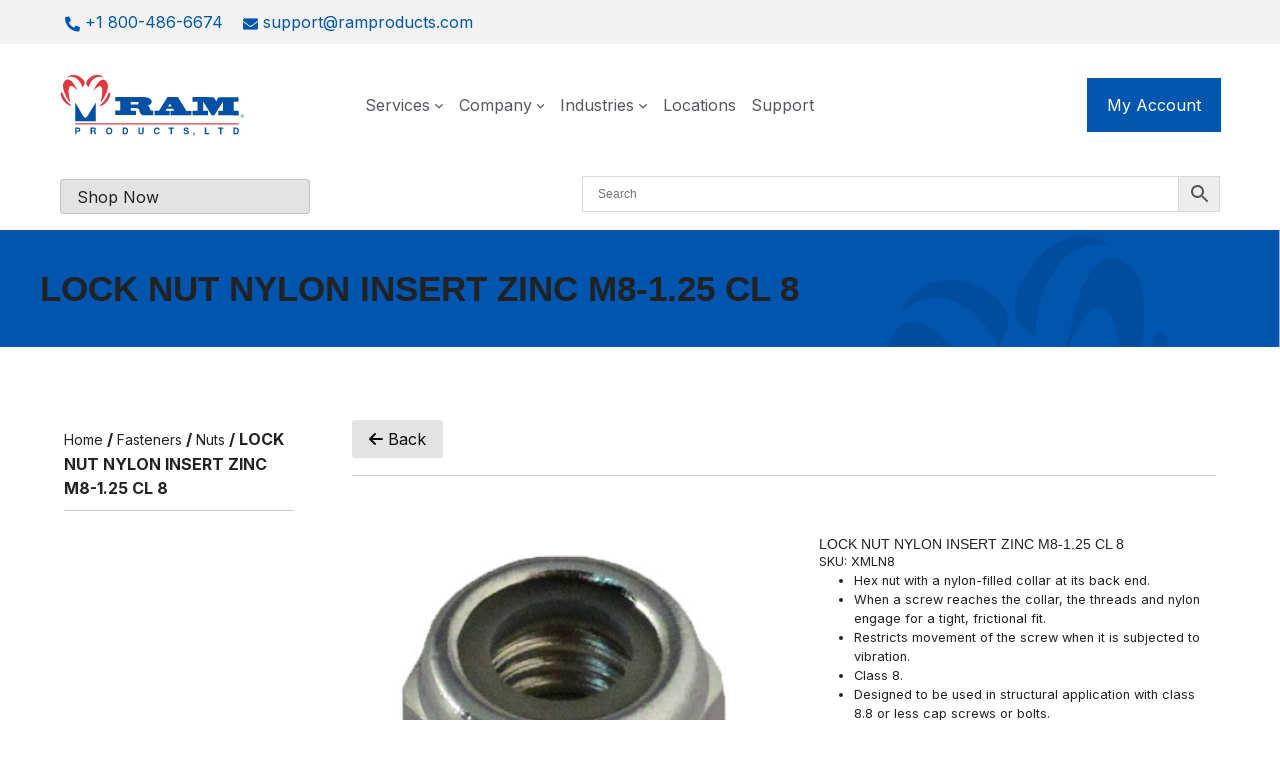

--- FILE ---
content_type: text/html; charset=UTF-8
request_url: https://ramproducts.com/product/lock-nut-nylon-insert-zinc-m8-1-25-cl-8/
body_size: 47634
content:
<!DOCTYPE html>
<html lang="en-US" prefix="og: https://ogp.me/ns#">
<head> <script>
var gform;gform||(document.addEventListener("gform_main_scripts_loaded",function(){gform.scriptsLoaded=!0}),document.addEventListener("gform/theme/scripts_loaded",function(){gform.themeScriptsLoaded=!0}),window.addEventListener("DOMContentLoaded",function(){gform.domLoaded=!0}),gform={domLoaded:!1,scriptsLoaded:!1,themeScriptsLoaded:!1,isFormEditor:()=>"function"==typeof InitializeEditor,callIfLoaded:function(o){return!(!gform.domLoaded||!gform.scriptsLoaded||!gform.themeScriptsLoaded&&!gform.isFormEditor()||(gform.isFormEditor()&&console.warn("The use of gform.initializeOnLoaded() is deprecated in the form editor context and will be removed in Gravity Forms 3.1."),o(),0))},initializeOnLoaded:function(o){gform.callIfLoaded(o)||(document.addEventListener("gform_main_scripts_loaded",()=>{gform.scriptsLoaded=!0,gform.callIfLoaded(o)}),document.addEventListener("gform/theme/scripts_loaded",()=>{gform.themeScriptsLoaded=!0,gform.callIfLoaded(o)}),window.addEventListener("DOMContentLoaded",()=>{gform.domLoaded=!0,gform.callIfLoaded(o)}))},hooks:{action:{},filter:{}},addAction:function(o,r,e,t){gform.addHook("action",o,r,e,t)},addFilter:function(o,r,e,t){gform.addHook("filter",o,r,e,t)},doAction:function(o){gform.doHook("action",o,arguments)},applyFilters:function(o){return gform.doHook("filter",o,arguments)},removeAction:function(o,r){gform.removeHook("action",o,r)},removeFilter:function(o,r,e){gform.removeHook("filter",o,r,e)},addHook:function(o,r,e,t,n){null==gform.hooks[o][r]&&(gform.hooks[o][r]=[]);var d=gform.hooks[o][r];null==n&&(n=r+"_"+d.length),gform.hooks[o][r].push({tag:n,callable:e,priority:t=null==t?10:t})},doHook:function(r,o,e){var t;if(e=Array.prototype.slice.call(e,1),null!=gform.hooks[r][o]&&((o=gform.hooks[r][o]).sort(function(o,r){return o.priority-r.priority}),o.forEach(function(o){"function"!=typeof(t=o.callable)&&(t=window[t]),"action"==r?t.apply(null,e):e[0]=t.apply(null,e)})),"filter"==r)return e[0]},removeHook:function(o,r,t,n){var e;null!=gform.hooks[o][r]&&(e=(e=gform.hooks[o][r]).filter(function(o,r,e){return!!(null!=n&&n!=o.tag||null!=t&&t!=o.priority)}),gform.hooks[o][r]=e)}});
</script>
<meta charset="UTF-8"><script>if(navigator.userAgent.match(/MSIE|Internet Explorer/i)||navigator.userAgent.match(/Trident\/7\..*?rv:11/i)){var href=document.location.href;if(!href.match(/[?&]nowprocket/)){if(href.indexOf("?")==-1){if(href.indexOf("#")==-1){document.location.href=href+"?nowprocket=1"}else{document.location.href=href.replace("#","?nowprocket=1#")}}else{if(href.indexOf("#")==-1){document.location.href=href+"&nowprocket=1"}else{document.location.href=href.replace("#","&nowprocket=1#")}}}}</script><script>(()=>{class RocketLazyLoadScripts{constructor(){this.v="2.0.4",this.userEvents=["keydown","keyup","mousedown","mouseup","mousemove","mouseover","mouseout","touchmove","touchstart","touchend","touchcancel","wheel","click","dblclick","input"],this.attributeEvents=["onblur","onclick","oncontextmenu","ondblclick","onfocus","onmousedown","onmouseenter","onmouseleave","onmousemove","onmouseout","onmouseover","onmouseup","onmousewheel","onscroll","onsubmit"]}async t(){this.i(),this.o(),/iP(ad|hone)/.test(navigator.userAgent)&&this.h(),this.u(),this.l(this),this.m(),this.k(this),this.p(this),this._(),await Promise.all([this.R(),this.L()]),this.lastBreath=Date.now(),this.S(this),this.P(),this.D(),this.O(),this.M(),await this.C(this.delayedScripts.normal),await this.C(this.delayedScripts.defer),await this.C(this.delayedScripts.async),await this.T(),await this.F(),await this.j(),await this.A(),window.dispatchEvent(new Event("rocket-allScriptsLoaded")),this.everythingLoaded=!0,this.lastTouchEnd&&await new Promise(t=>setTimeout(t,500-Date.now()+this.lastTouchEnd)),this.I(),this.H(),this.U(),this.W()}i(){this.CSPIssue=sessionStorage.getItem("rocketCSPIssue"),document.addEventListener("securitypolicyviolation",t=>{this.CSPIssue||"script-src-elem"!==t.violatedDirective||"data"!==t.blockedURI||(this.CSPIssue=!0,sessionStorage.setItem("rocketCSPIssue",!0))},{isRocket:!0})}o(){window.addEventListener("pageshow",t=>{this.persisted=t.persisted,this.realWindowLoadedFired=!0},{isRocket:!0}),window.addEventListener("pagehide",()=>{this.onFirstUserAction=null},{isRocket:!0})}h(){let t;function e(e){t=e}window.addEventListener("touchstart",e,{isRocket:!0}),window.addEventListener("touchend",function i(o){o.changedTouches[0]&&t.changedTouches[0]&&Math.abs(o.changedTouches[0].pageX-t.changedTouches[0].pageX)<10&&Math.abs(o.changedTouches[0].pageY-t.changedTouches[0].pageY)<10&&o.timeStamp-t.timeStamp<200&&(window.removeEventListener("touchstart",e,{isRocket:!0}),window.removeEventListener("touchend",i,{isRocket:!0}),"INPUT"===o.target.tagName&&"text"===o.target.type||(o.target.dispatchEvent(new TouchEvent("touchend",{target:o.target,bubbles:!0})),o.target.dispatchEvent(new MouseEvent("mouseover",{target:o.target,bubbles:!0})),o.target.dispatchEvent(new PointerEvent("click",{target:o.target,bubbles:!0,cancelable:!0,detail:1,clientX:o.changedTouches[0].clientX,clientY:o.changedTouches[0].clientY})),event.preventDefault()))},{isRocket:!0})}q(t){this.userActionTriggered||("mousemove"!==t.type||this.firstMousemoveIgnored?"keyup"===t.type||"mouseover"===t.type||"mouseout"===t.type||(this.userActionTriggered=!0,this.onFirstUserAction&&this.onFirstUserAction()):this.firstMousemoveIgnored=!0),"click"===t.type&&t.preventDefault(),t.stopPropagation(),t.stopImmediatePropagation(),"touchstart"===this.lastEvent&&"touchend"===t.type&&(this.lastTouchEnd=Date.now()),"click"===t.type&&(this.lastTouchEnd=0),this.lastEvent=t.type,t.composedPath&&t.composedPath()[0].getRootNode()instanceof ShadowRoot&&(t.rocketTarget=t.composedPath()[0]),this.savedUserEvents.push(t)}u(){this.savedUserEvents=[],this.userEventHandler=this.q.bind(this),this.userEvents.forEach(t=>window.addEventListener(t,this.userEventHandler,{passive:!1,isRocket:!0})),document.addEventListener("visibilitychange",this.userEventHandler,{isRocket:!0})}U(){this.userEvents.forEach(t=>window.removeEventListener(t,this.userEventHandler,{passive:!1,isRocket:!0})),document.removeEventListener("visibilitychange",this.userEventHandler,{isRocket:!0}),this.savedUserEvents.forEach(t=>{(t.rocketTarget||t.target).dispatchEvent(new window[t.constructor.name](t.type,t))})}m(){const t="return false",e=Array.from(this.attributeEvents,t=>"data-rocket-"+t),i="["+this.attributeEvents.join("],[")+"]",o="[data-rocket-"+this.attributeEvents.join("],[data-rocket-")+"]",s=(e,i,o)=>{o&&o!==t&&(e.setAttribute("data-rocket-"+i,o),e["rocket"+i]=new Function("event",o),e.setAttribute(i,t))};new MutationObserver(t=>{for(const n of t)"attributes"===n.type&&(n.attributeName.startsWith("data-rocket-")||this.everythingLoaded?n.attributeName.startsWith("data-rocket-")&&this.everythingLoaded&&this.N(n.target,n.attributeName.substring(12)):s(n.target,n.attributeName,n.target.getAttribute(n.attributeName))),"childList"===n.type&&n.addedNodes.forEach(t=>{if(t.nodeType===Node.ELEMENT_NODE)if(this.everythingLoaded)for(const i of[t,...t.querySelectorAll(o)])for(const t of i.getAttributeNames())e.includes(t)&&this.N(i,t.substring(12));else for(const e of[t,...t.querySelectorAll(i)])for(const t of e.getAttributeNames())this.attributeEvents.includes(t)&&s(e,t,e.getAttribute(t))})}).observe(document,{subtree:!0,childList:!0,attributeFilter:[...this.attributeEvents,...e]})}I(){this.attributeEvents.forEach(t=>{document.querySelectorAll("[data-rocket-"+t+"]").forEach(e=>{this.N(e,t)})})}N(t,e){const i=t.getAttribute("data-rocket-"+e);i&&(t.setAttribute(e,i),t.removeAttribute("data-rocket-"+e))}k(t){Object.defineProperty(HTMLElement.prototype,"onclick",{get(){return this.rocketonclick||null},set(e){this.rocketonclick=e,this.setAttribute(t.everythingLoaded?"onclick":"data-rocket-onclick","this.rocketonclick(event)")}})}S(t){function e(e,i){let o=e[i];e[i]=null,Object.defineProperty(e,i,{get:()=>o,set(s){t.everythingLoaded?o=s:e["rocket"+i]=o=s}})}e(document,"onreadystatechange"),e(window,"onload"),e(window,"onpageshow");try{Object.defineProperty(document,"readyState",{get:()=>t.rocketReadyState,set(e){t.rocketReadyState=e},configurable:!0}),document.readyState="loading"}catch(t){console.log("WPRocket DJE readyState conflict, bypassing")}}l(t){this.originalAddEventListener=EventTarget.prototype.addEventListener,this.originalRemoveEventListener=EventTarget.prototype.removeEventListener,this.savedEventListeners=[],EventTarget.prototype.addEventListener=function(e,i,o){o&&o.isRocket||!t.B(e,this)&&!t.userEvents.includes(e)||t.B(e,this)&&!t.userActionTriggered||e.startsWith("rocket-")||t.everythingLoaded?t.originalAddEventListener.call(this,e,i,o):(t.savedEventListeners.push({target:this,remove:!1,type:e,func:i,options:o}),"mouseenter"!==e&&"mouseleave"!==e||t.originalAddEventListener.call(this,e,t.savedUserEvents.push,o))},EventTarget.prototype.removeEventListener=function(e,i,o){o&&o.isRocket||!t.B(e,this)&&!t.userEvents.includes(e)||t.B(e,this)&&!t.userActionTriggered||e.startsWith("rocket-")||t.everythingLoaded?t.originalRemoveEventListener.call(this,e,i,o):t.savedEventListeners.push({target:this,remove:!0,type:e,func:i,options:o})}}J(t,e){this.savedEventListeners=this.savedEventListeners.filter(i=>{let o=i.type,s=i.target||window;return e!==o||t!==s||(this.B(o,s)&&(i.type="rocket-"+o),this.$(i),!1)})}H(){EventTarget.prototype.addEventListener=this.originalAddEventListener,EventTarget.prototype.removeEventListener=this.originalRemoveEventListener,this.savedEventListeners.forEach(t=>this.$(t))}$(t){t.remove?this.originalRemoveEventListener.call(t.target,t.type,t.func,t.options):this.originalAddEventListener.call(t.target,t.type,t.func,t.options)}p(t){let e;function i(e){return t.everythingLoaded?e:e.split(" ").map(t=>"load"===t||t.startsWith("load.")?"rocket-jquery-load":t).join(" ")}function o(o){function s(e){const s=o.fn[e];o.fn[e]=o.fn.init.prototype[e]=function(){return this[0]===window&&t.userActionTriggered&&("string"==typeof arguments[0]||arguments[0]instanceof String?arguments[0]=i(arguments[0]):"object"==typeof arguments[0]&&Object.keys(arguments[0]).forEach(t=>{const e=arguments[0][t];delete arguments[0][t],arguments[0][i(t)]=e})),s.apply(this,arguments),this}}if(o&&o.fn&&!t.allJQueries.includes(o)){const e={DOMContentLoaded:[],"rocket-DOMContentLoaded":[]};for(const t in e)document.addEventListener(t,()=>{e[t].forEach(t=>t())},{isRocket:!0});o.fn.ready=o.fn.init.prototype.ready=function(i){function s(){parseInt(o.fn.jquery)>2?setTimeout(()=>i.bind(document)(o)):i.bind(document)(o)}return"function"==typeof i&&(t.realDomReadyFired?!t.userActionTriggered||t.fauxDomReadyFired?s():e["rocket-DOMContentLoaded"].push(s):e.DOMContentLoaded.push(s)),o([])},s("on"),s("one"),s("off"),t.allJQueries.push(o)}e=o}t.allJQueries=[],o(window.jQuery),Object.defineProperty(window,"jQuery",{get:()=>e,set(t){o(t)}})}P(){const t=new Map;document.write=document.writeln=function(e){const i=document.currentScript,o=document.createRange(),s=i.parentElement;let n=t.get(i);void 0===n&&(n=i.nextSibling,t.set(i,n));const c=document.createDocumentFragment();o.setStart(c,0),c.appendChild(o.createContextualFragment(e)),s.insertBefore(c,n)}}async R(){return new Promise(t=>{this.userActionTriggered?t():this.onFirstUserAction=t})}async L(){return new Promise(t=>{document.addEventListener("DOMContentLoaded",()=>{this.realDomReadyFired=!0,t()},{isRocket:!0})})}async j(){return this.realWindowLoadedFired?Promise.resolve():new Promise(t=>{window.addEventListener("load",t,{isRocket:!0})})}M(){this.pendingScripts=[];this.scriptsMutationObserver=new MutationObserver(t=>{for(const e of t)e.addedNodes.forEach(t=>{"SCRIPT"!==t.tagName||t.noModule||t.isWPRocket||this.pendingScripts.push({script:t,promise:new Promise(e=>{const i=()=>{const i=this.pendingScripts.findIndex(e=>e.script===t);i>=0&&this.pendingScripts.splice(i,1),e()};t.addEventListener("load",i,{isRocket:!0}),t.addEventListener("error",i,{isRocket:!0}),setTimeout(i,1e3)})})})}),this.scriptsMutationObserver.observe(document,{childList:!0,subtree:!0})}async F(){await this.X(),this.pendingScripts.length?(await this.pendingScripts[0].promise,await this.F()):this.scriptsMutationObserver.disconnect()}D(){this.delayedScripts={normal:[],async:[],defer:[]},document.querySelectorAll("script[type$=rocketlazyloadscript]").forEach(t=>{t.hasAttribute("data-rocket-src")?t.hasAttribute("async")&&!1!==t.async?this.delayedScripts.async.push(t):t.hasAttribute("defer")&&!1!==t.defer||"module"===t.getAttribute("data-rocket-type")?this.delayedScripts.defer.push(t):this.delayedScripts.normal.push(t):this.delayedScripts.normal.push(t)})}async _(){await this.L();let t=[];document.querySelectorAll("script[type$=rocketlazyloadscript][data-rocket-src]").forEach(e=>{let i=e.getAttribute("data-rocket-src");if(i&&!i.startsWith("data:")){i.startsWith("//")&&(i=location.protocol+i);try{const o=new URL(i).origin;o!==location.origin&&t.push({src:o,crossOrigin:e.crossOrigin||"module"===e.getAttribute("data-rocket-type")})}catch(t){}}}),t=[...new Map(t.map(t=>[JSON.stringify(t),t])).values()],this.Y(t,"preconnect")}async G(t){if(await this.K(),!0!==t.noModule||!("noModule"in HTMLScriptElement.prototype))return new Promise(e=>{let i;function o(){(i||t).setAttribute("data-rocket-status","executed"),e()}try{if(navigator.userAgent.includes("Firefox/")||""===navigator.vendor||this.CSPIssue)i=document.createElement("script"),[...t.attributes].forEach(t=>{let e=t.nodeName;"type"!==e&&("data-rocket-type"===e&&(e="type"),"data-rocket-src"===e&&(e="src"),i.setAttribute(e,t.nodeValue))}),t.text&&(i.text=t.text),t.nonce&&(i.nonce=t.nonce),i.hasAttribute("src")?(i.addEventListener("load",o,{isRocket:!0}),i.addEventListener("error",()=>{i.setAttribute("data-rocket-status","failed-network"),e()},{isRocket:!0}),setTimeout(()=>{i.isConnected||e()},1)):(i.text=t.text,o()),i.isWPRocket=!0,t.parentNode.replaceChild(i,t);else{const i=t.getAttribute("data-rocket-type"),s=t.getAttribute("data-rocket-src");i?(t.type=i,t.removeAttribute("data-rocket-type")):t.removeAttribute("type"),t.addEventListener("load",o,{isRocket:!0}),t.addEventListener("error",i=>{this.CSPIssue&&i.target.src.startsWith("data:")?(console.log("WPRocket: CSP fallback activated"),t.removeAttribute("src"),this.G(t).then(e)):(t.setAttribute("data-rocket-status","failed-network"),e())},{isRocket:!0}),s?(t.fetchPriority="high",t.removeAttribute("data-rocket-src"),t.src=s):t.src="data:text/javascript;base64,"+window.btoa(unescape(encodeURIComponent(t.text)))}}catch(i){t.setAttribute("data-rocket-status","failed-transform"),e()}});t.setAttribute("data-rocket-status","skipped")}async C(t){const e=t.shift();return e?(e.isConnected&&await this.G(e),this.C(t)):Promise.resolve()}O(){this.Y([...this.delayedScripts.normal,...this.delayedScripts.defer,...this.delayedScripts.async],"preload")}Y(t,e){this.trash=this.trash||[];let i=!0;var o=document.createDocumentFragment();t.forEach(t=>{const s=t.getAttribute&&t.getAttribute("data-rocket-src")||t.src;if(s&&!s.startsWith("data:")){const n=document.createElement("link");n.href=s,n.rel=e,"preconnect"!==e&&(n.as="script",n.fetchPriority=i?"high":"low"),t.getAttribute&&"module"===t.getAttribute("data-rocket-type")&&(n.crossOrigin=!0),t.crossOrigin&&(n.crossOrigin=t.crossOrigin),t.integrity&&(n.integrity=t.integrity),t.nonce&&(n.nonce=t.nonce),o.appendChild(n),this.trash.push(n),i=!1}}),document.head.appendChild(o)}W(){this.trash.forEach(t=>t.remove())}async T(){try{document.readyState="interactive"}catch(t){}this.fauxDomReadyFired=!0;try{await this.K(),this.J(document,"readystatechange"),document.dispatchEvent(new Event("rocket-readystatechange")),await this.K(),document.rocketonreadystatechange&&document.rocketonreadystatechange(),await this.K(),this.J(document,"DOMContentLoaded"),document.dispatchEvent(new Event("rocket-DOMContentLoaded")),await this.K(),this.J(window,"DOMContentLoaded"),window.dispatchEvent(new Event("rocket-DOMContentLoaded"))}catch(t){console.error(t)}}async A(){try{document.readyState="complete"}catch(t){}try{await this.K(),this.J(document,"readystatechange"),document.dispatchEvent(new Event("rocket-readystatechange")),await this.K(),document.rocketonreadystatechange&&document.rocketonreadystatechange(),await this.K(),this.J(window,"load"),window.dispatchEvent(new Event("rocket-load")),await this.K(),window.rocketonload&&window.rocketonload(),await this.K(),this.allJQueries.forEach(t=>t(window).trigger("rocket-jquery-load")),await this.K(),this.J(window,"pageshow");const t=new Event("rocket-pageshow");t.persisted=this.persisted,window.dispatchEvent(t),await this.K(),window.rocketonpageshow&&window.rocketonpageshow({persisted:this.persisted})}catch(t){console.error(t)}}async K(){Date.now()-this.lastBreath>45&&(await this.X(),this.lastBreath=Date.now())}async X(){return document.hidden?new Promise(t=>setTimeout(t)):new Promise(t=>requestAnimationFrame(t))}B(t,e){return e===document&&"readystatechange"===t||(e===document&&"DOMContentLoaded"===t||(e===window&&"DOMContentLoaded"===t||(e===window&&"load"===t||e===window&&"pageshow"===t)))}static run(){(new RocketLazyLoadScripts).t()}}RocketLazyLoadScripts.run()})();</script>
	
	<link rel="icon" href="https://ramproducts.com/wp-content/uploads/2024/11/cropped-cropped-favicon-v2-final-32x32.png" sizes="32x32" />
<link rel="icon" href="https://ramproducts.com/wp-content/uploads/2024/11/cropped-cropped-favicon-v2-final-192x192.png" sizes="192x192" />
<link rel="apple-touch-icon" href="https://ramproducts.com/wp-content/uploads/2024/11/cropped-cropped-favicon-v2-final-180x180.png" />
<meta name="msapplication-TileImage" content="https://ramproducts.com/wp-content/uploads/2024/11/cropped-cropped-favicon-v2-final-270x270.png" />
    <!-- Predictive Search Widget Template Registered -->
    	<script type="text/template" id="wc_psearch_tempTpl">
    		This\'s temp Template from Predictive Search    	</script>
    <script type="text/template" id="wc_psearch_itemTpl"><div class="ajax_search_content">
	<div class="result_row">
		{{ if ( image_url != null && image_url != '' ) { }}<span class="rs_avatar"><a href="{{= url }}" aria-label="{{= title }}"><img src="{{= image_url }}" /></a></span>{{ } }}
		<div class="rs_content_popup {{ if ( image_url == null || image_url == '' ) { }}no_image{{ } }}">
			<a href="{{= url }}" aria-label="{{= title }}">
				<span class="rs_name">{{= title }}</span>
				{{ if ( type == 'p_sku' && sku != null && sku != '' ) { }}<span class="rs_sku">SKU: <strong>{{= sku }}</strong></span>{{ } }}
				{{ if ( price != null && price != '' ) { }}<span class="rs_price">Price: {{= price }}</span>{{ } }}
				{{ if ( stock != null && stock != '' ) { }}<span class="rs_stock">{{= stock }}</span>{{ } }}
			</a>
			{{ if ( addtocart != null && addtocart != '' ) { }}<div class="rs_addtocart">{{= addtocart }}</div>{{ } }}
			<a href="{{= url }}" aria-label="{{= title }}">
				{{ if ( description != null && description != '' ) { }}<span class="rs_description">{{= description }}</span>{{ } }}
			</a>
			{{ if ( categories.length > 0 ) { }}
				<span class="rs_cat posted_in">
					Category:
					{{ var number_cat = 0; }}
					{{ _.each( categories, function( cat_data ) { number_cat++; }}
						{{ if ( number_cat > 1 ) { }}, {{ } }}<a class="rs_cat_link" href="{{= cat_data.url }}">{{= cat_data.name }}</a>
					{{ }); }}
				</span>
			{{ } }}
		</div>
	</div>
</div></script><script type="text/template" id="wc_psearch_footerSidebarTpl"><div rel="more_result" class="more_result">
		<span></span>
		{{ if ( description != null && description != '' ) { }}{{= description }}{{ } }}
</div></script><script type="text/template" id="wc_psearch_footerHeaderTpl"><div rel="more_result" class="more_result">
		<span>See more search results for \'{{= title }}\' in:</span>
		{{ if ( description != null && description != '' ) { }}{{= description }}{{ } }}
</div></script>
    	<style>img:is([sizes="auto" i], [sizes^="auto," i]) { contain-intrinsic-size: 3000px 1500px }</style>
	<script type="rocketlazyloadscript" data-minify="1" id="cookieyes" data-rocket-type="text/javascript" data-rocket-src="https://ramproducts.com/wp-content/cache/min/1/client_data/9fcc9ff445360a659960c9d6/script.js?ver=1768936165" data-rocket-defer defer></script>
<!-- Google Tag Manager for WordPress by gtm4wp.com -->
<script data-cfasync="false" data-pagespeed-no-defer>
	var gtm4wp_datalayer_name = "dataLayer";
	var dataLayer = dataLayer || [];
</script>
<!-- End Google Tag Manager for WordPress by gtm4wp.com --><meta name="viewport" content="width=device-width, initial-scale=1">
<!-- Search Engine Optimization by Rank Math - https://rankmath.com/ -->
<title>LOCK NUT NYLON INSERT ZINC M8-1.25 CL 8 - Ram Products</title>
<meta name="description" content="Hex nut with a nylon-filled collar at its back end.When a screw reaches the collar, the threads and nylon engage for a tight, frictional fit.Restricts"/>
<meta name="robots" content="index, follow, max-snippet:-1, max-video-preview:-1, max-image-preview:large"/>
<link rel="canonical" href="https://ramproducts.com/product/lock-nut-nylon-insert-zinc-m8-1-25-cl-8/" />
<meta property="og:locale" content="en_US" />
<meta property="og:type" content="product" />
<meta property="og:title" content="LOCK NUT NYLON INSERT ZINC M8-1.25 CL 8 - Ram Products" />
<meta property="og:description" content="Hex nut with a nylon-filled collar at its back end.When a screw reaches the collar, the threads and nylon engage for a tight, frictional fit.Restricts" />
<meta property="og:url" content="https://ramproducts.com/product/lock-nut-nylon-insert-zinc-m8-1-25-cl-8/" />
<meta property="og:site_name" content="Ram Products" />
<meta property="og:image" content="https://ramproducts.com/wp-content/uploads/2023/07/36298297_6.jpg" />
<meta property="og:image:secure_url" content="https://ramproducts.com/wp-content/uploads/2023/07/36298297_6.jpg" />
<meta property="og:image:width" content="300" />
<meta property="og:image:height" content="300" />
<meta property="og:image:alt" content="LOCK NUT NYLON INSERT ZINC M8-1.25 CL 8" />
<meta property="og:image:type" content="image/jpeg" />
<meta property="product:price:currency" content="USD" />
<meta property="product:availability" content="instock" />
<meta name="twitter:card" content="summary_large_image" />
<meta name="twitter:title" content="LOCK NUT NYLON INSERT ZINC M8-1.25 CL 8 - Ram Products" />
<meta name="twitter:description" content="Hex nut with a nylon-filled collar at its back end.When a screw reaches the collar, the threads and nylon engage for a tight, frictional fit.Restricts" />
<meta name="twitter:image" content="https://ramproducts.com/wp-content/uploads/2023/07/36298297_6.jpg" />
<meta name="twitter:label1" content="Price" />
<meta name="twitter:data1" content="&#036;0.00" />
<meta name="twitter:label2" content="Availability" />
<meta name="twitter:data2" content="In stock" />
<script type="application/ld+json" class="rank-math-schema">{"@context":"https://schema.org","@graph":[{"@type":"Organization","@id":"https://ramproducts.com/#organization","name":"Ram Products","url":"https://ramproducts.com","logo":{"@type":"ImageObject","@id":"https://ramproducts.com/#logo","url":"https://ramproducts.com/wp-content/uploads/2024/01/RAM_LOGO.svg","contentUrl":"https://ramproducts.com/wp-content/uploads/2024/01/RAM_LOGO.svg","caption":"Ram Products","inLanguage":"en-US","width":"185","height":"62"}},{"@type":"WebSite","@id":"https://ramproducts.com/#website","url":"https://ramproducts.com","name":"Ram Products","publisher":{"@id":"https://ramproducts.com/#organization"},"inLanguage":"en-US"},{"@type":"ImageObject","@id":"https://ramproducts.com/wp-content/uploads/2023/07/36298297_6.jpg","url":"https://ramproducts.com/wp-content/uploads/2023/07/36298297_6.jpg","width":"300","height":"300","caption":"LOCK NUT NYLON INSERT ZINC M8-1.25 CL 8","inLanguage":"en-US"},{"@type":"BreadcrumbList","@id":"https://ramproducts.com/product/lock-nut-nylon-insert-zinc-m8-1-25-cl-8/#breadcrumb","itemListElement":[{"@type":"ListItem","position":"1","item":{"@id":"https://ramproducts.com","name":"Home"}},{"@type":"ListItem","position":"2","item":{"@id":"https://ramproducts.com/product/lock-nut-nylon-insert-zinc-m8-1-25-cl-8/","name":"LOCK NUT NYLON INSERT ZINC M8-1.25 CL 8"}}]},{"@type":"ItemPage","@id":"https://ramproducts.com/product/lock-nut-nylon-insert-zinc-m8-1-25-cl-8/#webpage","url":"https://ramproducts.com/product/lock-nut-nylon-insert-zinc-m8-1-25-cl-8/","name":"LOCK NUT NYLON INSERT ZINC M8-1.25 CL 8 - Ram Products","datePublished":"2025-07-09T20:32:02+00:00","dateModified":"2025-07-09T20:32:02+00:00","isPartOf":{"@id":"https://ramproducts.com/#website"},"primaryImageOfPage":{"@id":"https://ramproducts.com/wp-content/uploads/2023/07/36298297_6.jpg"},"inLanguage":"en-US","breadcrumb":{"@id":"https://ramproducts.com/product/lock-nut-nylon-insert-zinc-m8-1-25-cl-8/#breadcrumb"}},{"@type":"Product","name":"LOCK NUT NYLON INSERT ZINC M8-1.25 CL 8 - Ram Products","description":"Hex nut with a nylon-filled collar at its back end.When a screw reaches the collar, the threads and nylon engage for a tight, frictional fit.Restricts movement of the screw when it is subjected to vibration.Class 8.Designed to be used in structural application with class 8.8 or less cap screws or bolts.Reusable.Less expensive than Grade C Stover lock nuts..Made from low carbon steel.Size: M8-1.25.Zinc plated.","sku":"XMLN8","category":"Fasteners","mainEntityOfPage":{"@id":"https://ramproducts.com/product/lock-nut-nylon-insert-zinc-m8-1-25-cl-8/#webpage"},"image":[{"@type":"ImageObject","url":"https://ramproducts.com/wp-content/uploads/2023/07/36298297_6.jpg","height":"300","width":"300"}],"@id":"https://ramproducts.com/product/lock-nut-nylon-insert-zinc-m8-1-25-cl-8/#richSnippet"}]}</script>
<!-- /Rank Math WordPress SEO plugin -->

<link rel='dns-prefetch' href='//use.fontawesome.com' />

<link rel="alternate" type="application/rss+xml" title="Ram Products &raquo; Feed" href="https://ramproducts.com/feed/" />
<link rel="alternate" type="application/rss+xml" title="Ram Products &raquo; Comments Feed" href="https://ramproducts.com/comments/feed/" />
<link rel="alternate" type="application/rss+xml" title="Ram Products &raquo; LOCK NUT NYLON INSERT ZINC M8-1.25 CL 8 Comments Feed" href="https://ramproducts.com/product/lock-nut-nylon-insert-zinc-m8-1-25-cl-8/feed/" />
		<!-- This site uses the Google Analytics by MonsterInsights plugin v9.11.1 - Using Analytics tracking - https://www.monsterinsights.com/ -->
		<!-- Note: MonsterInsights is not currently configured on this site. The site owner needs to authenticate with Google Analytics in the MonsterInsights settings panel. -->
					<!-- No tracking code set -->
				<!-- / Google Analytics by MonsterInsights -->
		<link data-minify="1" rel='stylesheet' id='font-awesome-css' href='https://ramproducts.com/wp-content/cache/min/1/wp-content/plugins/gridlist-view-for-woocommerce/berocket/assets/css/font-awesome.min.css?ver=1768936164' media='all' />
<link data-minify="1" rel='stylesheet' id='berocket_lgv_style-css' href='https://ramproducts.com/wp-content/cache/min/1/wp-content/plugins/gridlist-view-for-woocommerce/css/shop_lgv.css?ver=1768936164' media='all' />
<style id='wp-emoji-styles-inline-css'>

	img.wp-smiley, img.emoji {
		display: inline !important;
		border: none !important;
		box-shadow: none !important;
		height: 1em !important;
		width: 1em !important;
		margin: 0 0.07em !important;
		vertical-align: -0.1em !important;
		background: none !important;
		padding: 0 !important;
	}
</style>
<link rel='stylesheet' id='wp-block-library-css' href='https://ramproducts.com/wp-includes/css/dist/block-library/style.min.css?ver=6.8.3' media='all' />
<style id='classic-theme-styles-inline-css'>
/*! This file is auto-generated */
.wp-block-button__link{color:#fff;background-color:#32373c;border-radius:9999px;box-shadow:none;text-decoration:none;padding:calc(.667em + 2px) calc(1.333em + 2px);font-size:1.125em}.wp-block-file__button{background:#32373c;color:#fff;text-decoration:none}
</style>
<style id='outermost-icon-block-style-inline-css'>
.wp-block-outermost-icon-block{display:flex;line-height:0}.wp-block-outermost-icon-block.has-border-color{border:none}.wp-block-outermost-icon-block .has-icon-color svg,.wp-block-outermost-icon-block.has-icon-color svg{color:currentColor}.wp-block-outermost-icon-block .has-icon-color:not(.has-no-icon-fill-color) svg,.wp-block-outermost-icon-block.has-icon-color:not(.has-no-icon-fill-color) svg{fill:currentColor}.wp-block-outermost-icon-block .icon-container{box-sizing:border-box}.wp-block-outermost-icon-block a,.wp-block-outermost-icon-block svg{height:100%;transition:transform .1s ease-in-out;width:100%}.wp-block-outermost-icon-block a:hover{transform:scale(1.1)}.wp-block-outermost-icon-block svg{transform:rotate(var(--outermost--icon-block--transform-rotate,0deg)) scaleX(var(--outermost--icon-block--transform-scale-x,1)) scaleY(var(--outermost--icon-block--transform-scale-y,1))}.wp-block-outermost-icon-block .rotate-90,.wp-block-outermost-icon-block.rotate-90{--outermost--icon-block--transform-rotate:90deg}.wp-block-outermost-icon-block .rotate-180,.wp-block-outermost-icon-block.rotate-180{--outermost--icon-block--transform-rotate:180deg}.wp-block-outermost-icon-block .rotate-270,.wp-block-outermost-icon-block.rotate-270{--outermost--icon-block--transform-rotate:270deg}.wp-block-outermost-icon-block .flip-horizontal,.wp-block-outermost-icon-block.flip-horizontal{--outermost--icon-block--transform-scale-x:-1}.wp-block-outermost-icon-block .flip-vertical,.wp-block-outermost-icon-block.flip-vertical{--outermost--icon-block--transform-scale-y:-1}.wp-block-outermost-icon-block .flip-vertical.flip-horizontal,.wp-block-outermost-icon-block.flip-vertical.flip-horizontal{--outermost--icon-block--transform-scale-x:-1;--outermost--icon-block--transform-scale-y:-1}

</style>
<style id='safe-svg-svg-icon-style-inline-css'>
.safe-svg-cover{text-align:center}.safe-svg-cover .safe-svg-inside{display:inline-block;max-width:100%}.safe-svg-cover svg{fill:currentColor;height:100%;max-height:100%;max-width:100%;width:100%}

</style>
<link rel='stylesheet' id='wp-components-css' href='https://ramproducts.com/wp-includes/css/dist/components/style.min.css?ver=6.8.3' media='all' />
<link rel='stylesheet' id='wp-preferences-css' href='https://ramproducts.com/wp-includes/css/dist/preferences/style.min.css?ver=6.8.3' media='all' />
<link rel='stylesheet' id='wp-block-editor-css' href='https://ramproducts.com/wp-includes/css/dist/block-editor/style.min.css?ver=6.8.3' media='all' />
<link data-minify="1" rel='stylesheet' id='popup-maker-block-library-style-css' href='https://ramproducts.com/wp-content/cache/min/1/wp-content/plugins/popup-maker/dist/packages/block-library-style.css?ver=1768936164' media='all' />
<style id='font-awesome-svg-styles-default-inline-css'>
.svg-inline--fa {
  display: inline-block;
  height: 1em;
  overflow: visible;
  vertical-align: -.125em;
}
</style>
<link data-minify="1" rel='stylesheet' id='font-awesome-svg-styles-css' href='https://ramproducts.com/wp-content/cache/min/1/wp-content/uploads/font-awesome/v6.4.0/css/svg-with-js.css?ver=1768936164' media='all' />
<style id='font-awesome-svg-styles-inline-css'>
   .wp-block-font-awesome-icon svg::before,
   .wp-rich-text-font-awesome-icon svg::before {content: unset;}
</style>
<style id='global-styles-inline-css'>
:root{--wp--preset--aspect-ratio--square: 1;--wp--preset--aspect-ratio--4-3: 4/3;--wp--preset--aspect-ratio--3-4: 3/4;--wp--preset--aspect-ratio--3-2: 3/2;--wp--preset--aspect-ratio--2-3: 2/3;--wp--preset--aspect-ratio--16-9: 16/9;--wp--preset--aspect-ratio--9-16: 9/16;--wp--preset--color--black: #000000;--wp--preset--color--cyan-bluish-gray: #abb8c3;--wp--preset--color--white: #ffffff;--wp--preset--color--pale-pink: #f78da7;--wp--preset--color--vivid-red: #cf2e2e;--wp--preset--color--luminous-vivid-orange: #ff6900;--wp--preset--color--luminous-vivid-amber: #fcb900;--wp--preset--color--light-green-cyan: #7bdcb5;--wp--preset--color--vivid-green-cyan: #00d084;--wp--preset--color--pale-cyan-blue: #8ed1fc;--wp--preset--color--vivid-cyan-blue: #0693e3;--wp--preset--color--vivid-purple: #9b51e0;--wp--preset--color--contrast: var(--contrast);--wp--preset--color--contrast-2: var(--contrast-2);--wp--preset--color--contrast-3: var(--contrast-3);--wp--preset--color--base: var(--base);--wp--preset--color--base-2: var(--base-2);--wp--preset--color--base-3: var(--base-3);--wp--preset--color--accent: var(--accent);--wp--preset--color--red-accent: var(--red-accent);--wp--preset--color--medium-blue: var(--medium-blue);--wp--preset--color--darker-blue: var(--darker-blue);--wp--preset--color--medium-gray: var(--medium-gray);--wp--preset--gradient--vivid-cyan-blue-to-vivid-purple: linear-gradient(135deg,rgba(6,147,227,1) 0%,rgb(155,81,224) 100%);--wp--preset--gradient--light-green-cyan-to-vivid-green-cyan: linear-gradient(135deg,rgb(122,220,180) 0%,rgb(0,208,130) 100%);--wp--preset--gradient--luminous-vivid-amber-to-luminous-vivid-orange: linear-gradient(135deg,rgba(252,185,0,1) 0%,rgba(255,105,0,1) 100%);--wp--preset--gradient--luminous-vivid-orange-to-vivid-red: linear-gradient(135deg,rgba(255,105,0,1) 0%,rgb(207,46,46) 100%);--wp--preset--gradient--very-light-gray-to-cyan-bluish-gray: linear-gradient(135deg,rgb(238,238,238) 0%,rgb(169,184,195) 100%);--wp--preset--gradient--cool-to-warm-spectrum: linear-gradient(135deg,rgb(74,234,220) 0%,rgb(151,120,209) 20%,rgb(207,42,186) 40%,rgb(238,44,130) 60%,rgb(251,105,98) 80%,rgb(254,248,76) 100%);--wp--preset--gradient--blush-light-purple: linear-gradient(135deg,rgb(255,206,236) 0%,rgb(152,150,240) 100%);--wp--preset--gradient--blush-bordeaux: linear-gradient(135deg,rgb(254,205,165) 0%,rgb(254,45,45) 50%,rgb(107,0,62) 100%);--wp--preset--gradient--luminous-dusk: linear-gradient(135deg,rgb(255,203,112) 0%,rgb(199,81,192) 50%,rgb(65,88,208) 100%);--wp--preset--gradient--pale-ocean: linear-gradient(135deg,rgb(255,245,203) 0%,rgb(182,227,212) 50%,rgb(51,167,181) 100%);--wp--preset--gradient--electric-grass: linear-gradient(135deg,rgb(202,248,128) 0%,rgb(113,206,126) 100%);--wp--preset--gradient--midnight: linear-gradient(135deg,rgb(2,3,129) 0%,rgb(40,116,252) 100%);--wp--preset--font-size--small: 13px;--wp--preset--font-size--medium: 20px;--wp--preset--font-size--large: 36px;--wp--preset--font-size--x-large: 42px;--wp--preset--spacing--20: 0.44rem;--wp--preset--spacing--30: 0.67rem;--wp--preset--spacing--40: 1rem;--wp--preset--spacing--50: 1.5rem;--wp--preset--spacing--60: 2.25rem;--wp--preset--spacing--70: 3.38rem;--wp--preset--spacing--80: 5.06rem;--wp--preset--shadow--natural: 6px 6px 9px rgba(0, 0, 0, 0.2);--wp--preset--shadow--deep: 12px 12px 50px rgba(0, 0, 0, 0.4);--wp--preset--shadow--sharp: 6px 6px 0px rgba(0, 0, 0, 0.2);--wp--preset--shadow--outlined: 6px 6px 0px -3px rgba(255, 255, 255, 1), 6px 6px rgba(0, 0, 0, 1);--wp--preset--shadow--crisp: 6px 6px 0px rgba(0, 0, 0, 1);}:where(.is-layout-flex){gap: 0.5em;}:where(.is-layout-grid){gap: 0.5em;}body .is-layout-flex{display: flex;}.is-layout-flex{flex-wrap: wrap;align-items: center;}.is-layout-flex > :is(*, div){margin: 0;}body .is-layout-grid{display: grid;}.is-layout-grid > :is(*, div){margin: 0;}:where(.wp-block-columns.is-layout-flex){gap: 2em;}:where(.wp-block-columns.is-layout-grid){gap: 2em;}:where(.wp-block-post-template.is-layout-flex){gap: 1.25em;}:where(.wp-block-post-template.is-layout-grid){gap: 1.25em;}.has-black-color{color: var(--wp--preset--color--black) !important;}.has-cyan-bluish-gray-color{color: var(--wp--preset--color--cyan-bluish-gray) !important;}.has-white-color{color: var(--wp--preset--color--white) !important;}.has-pale-pink-color{color: var(--wp--preset--color--pale-pink) !important;}.has-vivid-red-color{color: var(--wp--preset--color--vivid-red) !important;}.has-luminous-vivid-orange-color{color: var(--wp--preset--color--luminous-vivid-orange) !important;}.has-luminous-vivid-amber-color{color: var(--wp--preset--color--luminous-vivid-amber) !important;}.has-light-green-cyan-color{color: var(--wp--preset--color--light-green-cyan) !important;}.has-vivid-green-cyan-color{color: var(--wp--preset--color--vivid-green-cyan) !important;}.has-pale-cyan-blue-color{color: var(--wp--preset--color--pale-cyan-blue) !important;}.has-vivid-cyan-blue-color{color: var(--wp--preset--color--vivid-cyan-blue) !important;}.has-vivid-purple-color{color: var(--wp--preset--color--vivid-purple) !important;}.has-black-background-color{background-color: var(--wp--preset--color--black) !important;}.has-cyan-bluish-gray-background-color{background-color: var(--wp--preset--color--cyan-bluish-gray) !important;}.has-white-background-color{background-color: var(--wp--preset--color--white) !important;}.has-pale-pink-background-color{background-color: var(--wp--preset--color--pale-pink) !important;}.has-vivid-red-background-color{background-color: var(--wp--preset--color--vivid-red) !important;}.has-luminous-vivid-orange-background-color{background-color: var(--wp--preset--color--luminous-vivid-orange) !important;}.has-luminous-vivid-amber-background-color{background-color: var(--wp--preset--color--luminous-vivid-amber) !important;}.has-light-green-cyan-background-color{background-color: var(--wp--preset--color--light-green-cyan) !important;}.has-vivid-green-cyan-background-color{background-color: var(--wp--preset--color--vivid-green-cyan) !important;}.has-pale-cyan-blue-background-color{background-color: var(--wp--preset--color--pale-cyan-blue) !important;}.has-vivid-cyan-blue-background-color{background-color: var(--wp--preset--color--vivid-cyan-blue) !important;}.has-vivid-purple-background-color{background-color: var(--wp--preset--color--vivid-purple) !important;}.has-black-border-color{border-color: var(--wp--preset--color--black) !important;}.has-cyan-bluish-gray-border-color{border-color: var(--wp--preset--color--cyan-bluish-gray) !important;}.has-white-border-color{border-color: var(--wp--preset--color--white) !important;}.has-pale-pink-border-color{border-color: var(--wp--preset--color--pale-pink) !important;}.has-vivid-red-border-color{border-color: var(--wp--preset--color--vivid-red) !important;}.has-luminous-vivid-orange-border-color{border-color: var(--wp--preset--color--luminous-vivid-orange) !important;}.has-luminous-vivid-amber-border-color{border-color: var(--wp--preset--color--luminous-vivid-amber) !important;}.has-light-green-cyan-border-color{border-color: var(--wp--preset--color--light-green-cyan) !important;}.has-vivid-green-cyan-border-color{border-color: var(--wp--preset--color--vivid-green-cyan) !important;}.has-pale-cyan-blue-border-color{border-color: var(--wp--preset--color--pale-cyan-blue) !important;}.has-vivid-cyan-blue-border-color{border-color: var(--wp--preset--color--vivid-cyan-blue) !important;}.has-vivid-purple-border-color{border-color: var(--wp--preset--color--vivid-purple) !important;}.has-vivid-cyan-blue-to-vivid-purple-gradient-background{background: var(--wp--preset--gradient--vivid-cyan-blue-to-vivid-purple) !important;}.has-light-green-cyan-to-vivid-green-cyan-gradient-background{background: var(--wp--preset--gradient--light-green-cyan-to-vivid-green-cyan) !important;}.has-luminous-vivid-amber-to-luminous-vivid-orange-gradient-background{background: var(--wp--preset--gradient--luminous-vivid-amber-to-luminous-vivid-orange) !important;}.has-luminous-vivid-orange-to-vivid-red-gradient-background{background: var(--wp--preset--gradient--luminous-vivid-orange-to-vivid-red) !important;}.has-very-light-gray-to-cyan-bluish-gray-gradient-background{background: var(--wp--preset--gradient--very-light-gray-to-cyan-bluish-gray) !important;}.has-cool-to-warm-spectrum-gradient-background{background: var(--wp--preset--gradient--cool-to-warm-spectrum) !important;}.has-blush-light-purple-gradient-background{background: var(--wp--preset--gradient--blush-light-purple) !important;}.has-blush-bordeaux-gradient-background{background: var(--wp--preset--gradient--blush-bordeaux) !important;}.has-luminous-dusk-gradient-background{background: var(--wp--preset--gradient--luminous-dusk) !important;}.has-pale-ocean-gradient-background{background: var(--wp--preset--gradient--pale-ocean) !important;}.has-electric-grass-gradient-background{background: var(--wp--preset--gradient--electric-grass) !important;}.has-midnight-gradient-background{background: var(--wp--preset--gradient--midnight) !important;}.has-small-font-size{font-size: var(--wp--preset--font-size--small) !important;}.has-medium-font-size{font-size: var(--wp--preset--font-size--medium) !important;}.has-large-font-size{font-size: var(--wp--preset--font-size--large) !important;}.has-x-large-font-size{font-size: var(--wp--preset--font-size--x-large) !important;}
:where(.wp-block-post-template.is-layout-flex){gap: 1.25em;}:where(.wp-block-post-template.is-layout-grid){gap: 1.25em;}
:where(.wp-block-columns.is-layout-flex){gap: 2em;}:where(.wp-block-columns.is-layout-grid){gap: 2em;}
:root :where(.wp-block-pullquote){font-size: 1.5em;line-height: 1.6;}
</style>
<link data-minify="1" rel='stylesheet' id='style-custom-css' href='https://ramproducts.com/wp-content/cache/min/1/wp-content/plugins/custom-plugin/style.css?ver=1768936164' media='all' />
<link data-minify="1" rel='stylesheet' id='style-css' href='https://ramproducts.com/wp-content/cache/min/1/wp-content/plugins/woo-sidebar-category-accordion/css/wcsca.css?ver=1768936164' media='all' />
<link data-minify="1" rel='stylesheet' id='fontawesome-css' href='https://ramproducts.com/wp-content/cache/min/1/releases/v5.6.3/css/all.css?ver=1768936164' media='all' />
<link rel='stylesheet' id='photoswipe-css' href='https://ramproducts.com/wp-content/cache/background-css/1/ramproducts.com/wp-content/plugins/woocommerce/assets/css/photoswipe/photoswipe.min.css?ver=10.4.3&wpr_t=1769961772' media='all' />
<link rel='stylesheet' id='photoswipe-default-skin-css' href='https://ramproducts.com/wp-content/cache/background-css/1/ramproducts.com/wp-content/plugins/woocommerce/assets/css/photoswipe/default-skin/default-skin.min.css?ver=10.4.3&wpr_t=1769961772' media='all' />
<link data-minify="1" rel='stylesheet' id='woocommerce-layout-css' href='https://ramproducts.com/wp-content/cache/min/1/wp-content/plugins/woocommerce/assets/css/woocommerce-layout.css?ver=1768936164' media='all' />
<link data-minify="1" rel='stylesheet' id='woocommerce-smallscreen-css' href='https://ramproducts.com/wp-content/cache/min/1/wp-content/plugins/woocommerce/assets/css/woocommerce-smallscreen.css?ver=1768936164' media='only screen and (max-width: 768px)' />
<link data-minify="1" rel='stylesheet' id='woocommerce-general-css' href='https://ramproducts.com/wp-content/cache/background-css/1/ramproducts.com/wp-content/cache/min/1/wp-content/plugins/woocommerce/assets/css/woocommerce.css?ver=1768936164&wpr_t=1769961772' media='all' />
<style id='woocommerce-inline-inline-css'>
.woocommerce form .form-row .required { visibility: visible; }
</style>
<link rel='stylesheet' id='aws-pro-style-css' href='https://ramproducts.com/wp-content/cache/background-css/1/ramproducts.com/wp-content/plugins/advanced-woo-search-pro/assets/css/common.min.css?ver=pro3.20&wpr_t=1769961772' media='all' />
<link rel='stylesheet' id='parent-style-css' href='https://ramproducts.com/wp-content/themes/generatepress/style.css?ver=6.8.3' media='all' />
<link data-minify="1" rel='stylesheet' id='child-style-css' href='https://ramproducts.com/wp-content/cache/min/1/wp-content/themes/ram-products/style.css?ver=1768936164' media='all' />
<link rel='stylesheet' id='generate-style-css' href='https://ramproducts.com/wp-content/themes/generatepress/assets/css/main.min.css?ver=3.6.1' media='all' />
<style id='generate-style-inline-css'>
body{background-color:var(--base-3);color:var(--contrast);}a{color:var(--accent);}a{text-decoration:underline;}.entry-title a, .site-branding a, a.button, .wp-block-button__link, .main-navigation a{text-decoration:none;}a:hover, a:focus, a:active{color:var(--contrast);}.wp-block-group__inner-container{max-width:1200px;margin-left:auto;margin-right:auto;}.site-header .header-image{width:180px;}:root{--contrast:#222222;--contrast-2:#575760;--contrast-3:#DDE9F0;--base:#F2F2F2;--base-2:#F2F2F2;--base-3:#ffffff;--accent:#0156B0;--red-accent:#DF2629;--medium-blue:#6DB1BF;--darker-blue:#00538D;--medium-gray:#B0B1B1;}:root .has-contrast-color{color:var(--contrast);}:root .has-contrast-background-color{background-color:var(--contrast);}:root .has-contrast-2-color{color:var(--contrast-2);}:root .has-contrast-2-background-color{background-color:var(--contrast-2);}:root .has-contrast-3-color{color:var(--contrast-3);}:root .has-contrast-3-background-color{background-color:var(--contrast-3);}:root .has-base-color{color:var(--base);}:root .has-base-background-color{background-color:var(--base);}:root .has-base-2-color{color:var(--base-2);}:root .has-base-2-background-color{background-color:var(--base-2);}:root .has-base-3-color{color:var(--base-3);}:root .has-base-3-background-color{background-color:var(--base-3);}:root .has-accent-color{color:var(--accent);}:root .has-accent-background-color{background-color:var(--accent);}:root .has-red-accent-color{color:var(--red-accent);}:root .has-red-accent-background-color{background-color:var(--red-accent);}:root .has-medium-blue-color{color:var(--medium-blue);}:root .has-medium-blue-background-color{background-color:var(--medium-blue);}:root .has-darker-blue-color{color:var(--darker-blue);}:root .has-darker-blue-background-color{background-color:var(--darker-blue);}:root .has-medium-gray-color{color:var(--medium-gray);}:root .has-medium-gray-background-color{background-color:var(--medium-gray);}body, button, input, select, textarea{font-family:Helvetica;font-weight:normal;font-style:normal;text-decoration:none;font-size:18px;}body{line-height:1.5;}p{margin-bottom:18px;}.top-bar{background-color:#636363;color:#ffffff;}.top-bar a{color:#ffffff;}.top-bar a:hover{color:#303030;}.site-header{background-color:var(--base-3);}.main-title a,.main-title a:hover{color:var(--contrast);}.site-description{color:var(--contrast-2);}.mobile-menu-control-wrapper .menu-toggle,.mobile-menu-control-wrapper .menu-toggle:hover,.mobile-menu-control-wrapper .menu-toggle:focus,.has-inline-mobile-toggle #site-navigation.toggled{background-color:rgba(0, 0, 0, 0.02);}.main-navigation,.main-navigation ul ul{background-color:var(--base-3);}.main-navigation .main-nav ul li a, .main-navigation .menu-toggle, .main-navigation .menu-bar-items{color:var(--contrast);}.main-navigation .main-nav ul li:not([class*="current-menu-"]):hover > a, .main-navigation .main-nav ul li:not([class*="current-menu-"]):focus > a, .main-navigation .main-nav ul li.sfHover:not([class*="current-menu-"]) > a, .main-navigation .menu-bar-item:hover > a, .main-navigation .menu-bar-item.sfHover > a{color:var(--accent);}button.menu-toggle:hover,button.menu-toggle:focus{color:var(--contrast);}.main-navigation .main-nav ul li[class*="current-menu-"] > a{color:var(--accent);}.navigation-search input[type="search"],.navigation-search input[type="search"]:active, .navigation-search input[type="search"]:focus, .main-navigation .main-nav ul li.search-item.active > a, .main-navigation .menu-bar-items .search-item.active > a{color:var(--accent);}.main-navigation ul ul{background-color:var(--base);}.separate-containers .inside-article, .separate-containers .comments-area, .separate-containers .page-header, .one-container .container, .separate-containers .paging-navigation, .inside-page-header{color:var(--contrast);background-color:var(--base-3);}.inside-article a,.paging-navigation a,.comments-area a,.page-header a{color:var(--accent);}.inside-article a:hover,.paging-navigation a:hover,.comments-area a:hover,.page-header a:hover{color:var(--darker-blue);}.entry-header h1,.page-header h1{color:var(--darker-blue);}.entry-title a{color:var(--contrast);}.entry-title a:hover{color:var(--contrast-2);}.entry-meta{color:var(--contrast-2);}.sidebar .widget{background-color:var(--base-3);}.footer-widgets{background-color:var(--base-3);}.site-info{background-color:var(--base-3);}input[type="text"],input[type="email"],input[type="url"],input[type="password"],input[type="search"],input[type="tel"],input[type="number"],textarea,select{color:var(--contrast);background-color:var(--base-2);border-color:var(--base);}input[type="text"]:focus,input[type="email"]:focus,input[type="url"]:focus,input[type="password"]:focus,input[type="search"]:focus,input[type="tel"]:focus,input[type="number"]:focus,textarea:focus,select:focus{color:var(--contrast);background-color:var(--base-2);border-color:var(--contrast-3);}button,html input[type="button"],input[type="reset"],input[type="submit"],a.button,a.wp-block-button__link:not(.has-background){color:#ffffff;background-color:#55555e;}button:hover,html input[type="button"]:hover,input[type="reset"]:hover,input[type="submit"]:hover,a.button:hover,button:focus,html input[type="button"]:focus,input[type="reset"]:focus,input[type="submit"]:focus,a.button:focus,a.wp-block-button__link:not(.has-background):active,a.wp-block-button__link:not(.has-background):focus,a.wp-block-button__link:not(.has-background):hover{color:#ffffff;background-color:#3f4047;}a.generate-back-to-top{background-color:rgba( 0,0,0,0.4 );color:#ffffff;}a.generate-back-to-top:hover,a.generate-back-to-top:focus{background-color:rgba( 0,0,0,0.6 );color:#ffffff;}:root{--gp-search-modal-bg-color:var(--base-3);--gp-search-modal-text-color:var(--contrast);--gp-search-modal-overlay-bg-color:rgba(0,0,0,0.2);}@media (max-width: 768px){.main-navigation .menu-bar-item:hover > a, .main-navigation .menu-bar-item.sfHover > a{background:none;color:var(--contrast);}}.nav-below-header .main-navigation .inside-navigation.grid-container, .nav-above-header .main-navigation .inside-navigation.grid-container{padding:0px 20px 0px 20px;}.site-main .wp-block-group__inner-container{padding:40px;}.separate-containers .paging-navigation{padding-top:20px;padding-bottom:20px;}.entry-content .alignwide, body:not(.no-sidebar) .entry-content .alignfull{margin-left:-40px;width:calc(100% + 80px);max-width:calc(100% + 80px);}.main-navigation ul ul{width:395px;}.rtl .menu-item-has-children .dropdown-menu-toggle{padding-left:20px;}.rtl .main-navigation .main-nav ul li.menu-item-has-children > a{padding-right:20px;}@media (max-width:768px){.separate-containers .inside-article, .separate-containers .comments-area, .separate-containers .page-header, .separate-containers .paging-navigation, .one-container .site-content, .inside-page-header{padding:30px;}.site-main .wp-block-group__inner-container{padding:30px;}.inside-top-bar{padding-right:30px;padding-left:30px;}.inside-header{padding-right:30px;padding-left:30px;}.widget-area .widget{padding-top:30px;padding-right:30px;padding-bottom:30px;padding-left:30px;}.footer-widgets-container{padding-top:30px;padding-right:30px;padding-bottom:30px;padding-left:30px;}.inside-site-info{padding-right:30px;padding-left:30px;}.entry-content .alignwide, body:not(.no-sidebar) .entry-content .alignfull{margin-left:-30px;width:calc(100% + 60px);max-width:calc(100% + 60px);}.one-container .site-main .paging-navigation{margin-bottom:20px;}}/* End cached CSS */.is-right-sidebar{width:30%;}.is-left-sidebar{width:30%;}.site-content .content-area{width:100%;}@media (max-width: 768px){.main-navigation .menu-toggle,.sidebar-nav-mobile:not(#sticky-placeholder){display:block;}.main-navigation ul,.gen-sidebar-nav,.main-navigation:not(.slideout-navigation):not(.toggled) .main-nav > ul,.has-inline-mobile-toggle #site-navigation .inside-navigation > *:not(.navigation-search):not(.main-nav){display:none;}.nav-align-right .inside-navigation,.nav-align-center .inside-navigation{justify-content:space-between;}.has-inline-mobile-toggle .mobile-menu-control-wrapper{display:flex;flex-wrap:wrap;}.has-inline-mobile-toggle .inside-header{flex-direction:row;text-align:left;flex-wrap:wrap;}.has-inline-mobile-toggle .header-widget,.has-inline-mobile-toggle #site-navigation{flex-basis:100%;}.nav-float-left .has-inline-mobile-toggle #site-navigation{order:10;}}
.dynamic-author-image-rounded{border-radius:100%;}.dynamic-featured-image, .dynamic-author-image{vertical-align:middle;}.one-container.blog .dynamic-content-template:not(:last-child), .one-container.archive .dynamic-content-template:not(:last-child){padding-bottom:0px;}.dynamic-entry-excerpt > p:last-child{margin-bottom:0px;}
</style>
<link data-minify="1" rel='stylesheet' id='generate-child-css' href='https://ramproducts.com/wp-content/cache/min/1/wp-content/themes/ram-products/style.css?ver=1768936164' media='all' />
<link data-minify="1" rel='stylesheet' id='font-awesome-official-css' href='https://ramproducts.com/wp-content/cache/min/1/releases/v6.4.0/css/all.css?ver=1768936164' media='all' crossorigin="anonymous" />
<link data-minify="1" rel='stylesheet' id='wc-predictive-search-style-css' href='https://ramproducts.com/wp-content/cache/min/1/wp-content/plugins/woocommerce-predictive-search/assets/css/wc_predictive_search.css?ver=1768936164' media='all' />
<link rel='stylesheet' id='wc-predictive-search-dynamic-style-css' href='//ramproducts.com/wp-content/uploads/sass/wc_predictive_search.min.css?ver=1731286535' media='all' />
<link data-minify="1" rel='stylesheet' id='popup-maker-site-css' href='https://ramproducts.com/wp-content/cache/min/1/wp-content/uploads/pum/pum-site-styles.css?ver=1768936164' media='all' />
<link rel='stylesheet' id='gravity_forms_theme_reset-css' href='https://ramproducts.com/wp-content/plugins/gravityforms/assets/css/dist/gravity-forms-theme-reset.min.css?ver=2.9.26' media='all' />
<link rel='stylesheet' id='gravity_forms_theme_foundation-css' href='https://ramproducts.com/wp-content/cache/background-css/1/ramproducts.com/wp-content/plugins/gravityforms/assets/css/dist/gravity-forms-theme-foundation.min.css?ver=2.9.26&wpr_t=1769961772' media='all' />
<link data-minify="1" rel='stylesheet' id='gravity_forms_theme_framework-css' href='https://ramproducts.com/wp-content/cache/min/1/wp-content/plugins/gravityforms/assets/css/dist/gravity-forms-theme-framework.min.css?ver=1768936164' media='all' />
<link rel='stylesheet' id='gravity_forms_orbital_theme-css' href='https://ramproducts.com/wp-content/plugins/gravityforms/assets/css/dist/gravity-forms-orbital-theme.min.css?ver=2.9.26' media='all' />
<style id='generateblocks-inline-css'>
.gb-container-63806626{background-color:#f2f2f2;}.gb-container-63806626 > .gb-inside-container{padding-top:50px;padding-bottom:25px;max-width:1200px;margin-left:auto;margin-right:auto;}.gb-grid-wrapper > .gb-grid-column-63806626 > .gb-container{display:flex;flex-direction:column;height:100%;}.gb-grid-wrapper > .gb-grid-column-595edb08{width:30%;}.gb-grid-wrapper > .gb-grid-column-595edb08 > .gb-container{display:flex;flex-direction:column;height:100%;}.gb-grid-wrapper > .gb-grid-column-07192490{width:31%;}.gb-grid-wrapper > .gb-grid-column-07192490 > .gb-container{display:flex;flex-direction:column;height:100%;}.gb-grid-wrapper > .gb-grid-column-5985be7d{width:18%;}.gb-grid-wrapper > .gb-grid-column-5985be7d > .gb-container{display:flex;flex-direction:column;height:100%;}.gb-grid-wrapper > .gb-grid-column-b18f739b{width:20%;}.gb-grid-wrapper > .gb-grid-column-b18f739b > .gb-container{display:flex;flex-direction:column;height:100%;}.gb-container-e8f35f13 > .gb-inside-container{max-width:1200px;margin-left:auto;margin-right:auto;}.gb-grid-wrapper > .gb-grid-column-e8f35f13 > .gb-container{display:flex;flex-direction:column;height:100%;}.gb-grid-wrapper > .gb-grid-column-74cbee37{width:100%;}.gb-grid-wrapper > .gb-grid-column-74cbee37 > .gb-container{display:flex;flex-direction:column;height:100%;}.gb-container-35df3173{max-width:1200px;display:block;padding-top:40px;padding-bottom:10px;margin-right:auto;margin-left:auto;}.gb-grid-wrapper > .gb-grid-column-f9c9cb70 > .gb-container{display:flex;flex-direction:column;height:100%;}.gb-container-ae19abfc{background-color:var(--base);}.gb-grid-wrapper > .gb-grid-column-ae19abfc > .gb-container{display:flex;flex-direction:column;height:100%;}.gb-container-e8f10bc8 > .gb-inside-container{padding-top:10px;max-width:1200px;margin-left:auto;margin-right:auto;}.gb-grid-wrapper > .gb-grid-column-e8f10bc8 > .gb-container{display:flex;flex-direction:column;height:100%;}.gb-container-c99525d8 > .gb-inside-container{padding-right:20px;padding-left:20px;max-width:1200px;margin-left:auto;margin-right:auto;}.gb-grid-wrapper > .gb-grid-column-c99525d8 > .gb-container{justify-content:center;display:flex;flex-direction:column;height:100%;}.gb-container-c99525d8.inline-post-meta-area > .gb-inside-container{display:flex;align-items:center;justify-content:flex-start;}.gb-container-019a8beb{text-align:left;}.gb-container-019a8beb > .gb-inside-container{padding:30px 20px;max-width:1200px;margin-left:auto;margin-right:auto;}.gb-grid-wrapper > .gb-grid-column-019a8beb > .gb-container{display:flex;flex-direction:column;height:100%;}.gb-grid-wrapper > .gb-grid-column-d1ff011c{width:25%;}.gb-grid-wrapper > .gb-grid-column-d1ff011c > .gb-container{display:flex;flex-direction:column;height:100%;}.gb-grid-wrapper > .gb-grid-column-4fe67b26{width:55%;}.gb-grid-wrapper > .gb-grid-column-4fe67b26 > .gb-container{justify-content:center;display:flex;flex-direction:column;height:100%;}.gb-container-c8b500b7{text-align:right;margin-right:-1px;}.gb-container-c8b500b7 > .gb-inside-container{padding-right:0px;}.gb-grid-wrapper > .gb-grid-column-c8b500b7{width:20%;}.gb-grid-wrapper > .gb-grid-column-c8b500b7 > .gb-container{justify-content:center;display:flex;flex-direction:column;height:100%;}.gb-container-d3a1f290 > .gb-inside-container{padding-right:20px;padding-left:20px;max-width:1200px;margin-left:auto;margin-right:auto;}.gb-grid-wrapper > .gb-grid-column-d3a1f290 > .gb-container{display:flex;flex-direction:column;height:100%;}.gb-grid-wrapper-76ede437{display:flex;flex-wrap:wrap;margin-left:-40px;}.gb-grid-wrapper-76ede437 > .gb-grid-column{box-sizing:border-box;padding-left:40px;}.gb-grid-wrapper-6d2274db{display:flex;flex-wrap:wrap;align-items:center;}.gb-grid-wrapper-6d2274db > .gb-grid-column{box-sizing:border-box;}.gb-grid-wrapper-b122c3fb{display:flex;flex-wrap:wrap;align-items:center;}.gb-grid-wrapper-b122c3fb > .gb-grid-column{box-sizing:border-box;}.gb-block-image-851f0109{margin-bottom:20px;}.gb-image-851f0109{width:190px;object-fit:contain;vertical-align:middle;}.gb-image-27a209dd{vertical-align:middle;}.gb-image-4a0a85a2{vertical-align:middle;}.gb-image-1af2b34f{object-fit:cover;vertical-align:middle;}h2.gb-headline-9836cf65{display:flex;align-items:center;column-gap:0.5em;}h2.gb-headline-9836cf65 .gb-icon{line-height:0;color:var(--accent);}h2.gb-headline-9836cf65 .gb-icon svg{width:0.5em;height:0.5em;fill:currentColor;}h1.gb-headline-cfb52f58{font-weight:bold;margin-bottom:0px;}@media (min-width: 1025px) {.gb-grid-wrapper > div.gb-grid-column-c99525d8{padding-bottom:0;}}@media (max-width: 1024px) {.gb-container-63806626 > .gb-inside-container{padding-right:20px;padding-left:20px;}.gb-container-c99525d8 > .gb-inside-container{padding-right:20px;padding-left:20px;}.gb-container-019a8beb > .gb-inside-container{padding-right:20px;padding-left:20px;}.gb-container-d3a1f290 > .gb-inside-container{padding-right:20px;padding-left:20px;}}@media (max-width: 767px) {.gb-container-595edb08 > .gb-inside-container{padding-right:20px;padding-left:20px;}.gb-grid-wrapper > .gb-grid-column-595edb08{width:100%;}.gb-grid-wrapper > .gb-grid-column-07192490{width:100%;flex-grow:0;flex-shrink:1;flex-basis:400px;}.gb-container-5985be7d > .gb-inside-container{padding-right:20px;padding-left:20px;}.gb-grid-wrapper > .gb-grid-column-5985be7d{width:100%;}.gb-container-b18f739b > .gb-inside-container{padding-right:20px;padding-left:20px;}.gb-grid-wrapper > .gb-grid-column-b18f739b{width:100%;}.gb-grid-wrapper > .gb-grid-column-74cbee37{width:100%;}.gb-container-35df3173{padding:10px 20px 0;}.gb-container-ae19abfc{font-size:13px;}.gb-container-ae19abfc > .gb-inside-container{padding-left:5px;}.gb-container-019a8beb > .gb-inside-container{padding-top:20px;padding-bottom:0px;}.gb-container-d1ff011c > .gb-inside-container{padding-top:0px;padding-bottom:0px;padding-left:10px;}.gb-grid-wrapper > .gb-grid-column-d1ff011c{width:50%;}.gb-container-4fe67b26 > .gb-inside-container{padding-right:30px;}.gb-grid-wrapper > .gb-grid-column-4fe67b26{width:50%;}.gb-grid-wrapper > .gb-grid-column-c8b500b7{width:100%;}.gb-container-d3a1f290 > .gb-inside-container{padding-right:20px;padding-left:20px;}.gb-grid-wrapper-b122c3fb{align-items:center;}.gb-image-851f0109{width:150px;object-fit:contain;}}:root{--gb-container-width:1200px;}.gb-container .wp-block-image img{vertical-align:middle;}.gb-grid-wrapper .wp-block-image{margin-bottom:0;}.gb-highlight{background:none;}.gb-shape{line-height:0;}
</style>
<link rel='stylesheet' id='generate-blog-images-css' href='https://ramproducts.com/wp-content/plugins/gp-premium/blog/functions/css/featured-images.min.css?ver=2.3.1' media='all' />
<link rel='stylesheet' id='generate-woocommerce-css' href='https://ramproducts.com/wp-content/plugins/gp-premium/woocommerce/functions/css/woocommerce.min.css?ver=2.3.1' media='all' />
<style id='generate-woocommerce-inline-css'>
.woocommerce #respond input#submit, .woocommerce a.button, .woocommerce button.button, .woocommerce input.button{color:#ffffff;background-color:#55555e;}.woocommerce #respond input#submit:hover, .woocommerce a.button:hover, .woocommerce button.button:hover, .woocommerce input.button:hover{color:#ffffff;background-color:#3f4047;}.woocommerce #respond input#submit.alt, .woocommerce a.button.alt, .woocommerce button.button.alt, .woocommerce input.button.alt, .woocommerce #respond input#submit.alt.disabled, .woocommerce #respond input#submit.alt.disabled:hover, .woocommerce #respond input#submit.alt:disabled, .woocommerce #respond input#submit.alt:disabled:hover, .woocommerce #respond input#submit.alt:disabled[disabled], .woocommerce #respond input#submit.alt:disabled[disabled]:hover, .woocommerce a.button.alt.disabled, .woocommerce a.button.alt.disabled:hover, .woocommerce a.button.alt:disabled, .woocommerce a.button.alt:disabled:hover, .woocommerce a.button.alt:disabled[disabled], .woocommerce a.button.alt:disabled[disabled]:hover, .woocommerce button.button.alt.disabled, .woocommerce button.button.alt.disabled:hover, .woocommerce button.button.alt:disabled, .woocommerce button.button.alt:disabled:hover, .woocommerce button.button.alt:disabled[disabled], .woocommerce button.button.alt:disabled[disabled]:hover, .woocommerce input.button.alt.disabled, .woocommerce input.button.alt.disabled:hover, .woocommerce input.button.alt:disabled, .woocommerce input.button.alt:disabled:hover, .woocommerce input.button.alt:disabled[disabled], .woocommerce input.button.alt:disabled[disabled]:hover{color:#ffffff;background-color:#1e73be;}.woocommerce #respond input#submit.alt:hover, .woocommerce a.button.alt:hover, .woocommerce button.button.alt:hover, .woocommerce input.button.alt:hover{color:#ffffff;background-color:#377fbf;}.woocommerce .star-rating span:before, .woocommerce p.stars:hover a::before{color:#ffa200;}.woocommerce span.onsale{background-color:#222222;color:#ffffff;}.woocommerce ul.products li.product .price, .woocommerce div.product p.price{color:#222222;}.woocommerce div.product .woocommerce-tabs ul.tabs li a{color:#222222;}.woocommerce div.product .woocommerce-tabs ul.tabs li a:hover, .woocommerce div.product .woocommerce-tabs ul.tabs li.active a{color:#1e73be;}.woocommerce-message{background-color:#0b9444;color:#ffffff;}div.woocommerce-message a.button, div.woocommerce-message a.button:focus, div.woocommerce-message a.button:hover, div.woocommerce-message a, div.woocommerce-message a:focus, div.woocommerce-message a:hover{color:#ffffff;}.woocommerce-info{background-color:#1e73be;color:#ffffff;}div.woocommerce-info a.button, div.woocommerce-info a.button:focus, div.woocommerce-info a.button:hover, div.woocommerce-info a, div.woocommerce-info a:focus, div.woocommerce-info a:hover{color:#ffffff;}.woocommerce-error{background-color:#e8626d;color:#ffffff;}div.woocommerce-error a.button, div.woocommerce-error a.button:focus, div.woocommerce-error a.button:hover, div.woocommerce-error a, div.woocommerce-error a:focus, div.woocommerce-error a:hover{color:#ffffff;}.woocommerce-product-details__short-description{color:var(--contrast);}#wc-mini-cart{background-color:#ffffff;color:#000000;}#wc-mini-cart a:not(.button), #wc-mini-cart a.remove{color:#000000;}#wc-mini-cart .button{color:#ffffff;}#wc-mini-cart .button:hover, #wc-mini-cart .button:focus, #wc-mini-cart .button:active{color:#ffffff;}.woocommerce #content div.product div.images, .woocommerce div.product div.images, .woocommerce-page #content div.product div.images, .woocommerce-page div.product div.images{width:20%;}.add-to-cart-panel{background-color:#ffffff;color:#000000;}.add-to-cart-panel a:not(.button){color:#000000;}.woocommerce .widget_price_filter .price_slider_wrapper .ui-widget-content{background-color:#dddddd;}.woocommerce .widget_price_filter .ui-slider .ui-slider-range, .woocommerce .widget_price_filter .ui-slider .ui-slider-handle{background-color:#666666;}.woocommerce-MyAccount-navigation li.is-active a:after, a.button.wc-forward:after{display:none;}#payment .payment_methods>.wc_payment_method>label:before{font-family:WooCommerce;content:"\e039";}#payment .payment_methods li.wc_payment_method>input[type=radio]:first-child:checked+label:before{content:"\e03c";}.woocommerce-ordering:after{font-family:WooCommerce;content:"\e00f";}.wc-columns-container .products, .woocommerce .related ul.products, .woocommerce .up-sells ul.products{grid-gap:20px;}@media (max-width: 1024px){.woocommerce .wc-columns-container.wc-tablet-columns-3 .products{-ms-grid-columns:(1fr)[3];grid-template-columns:repeat(3, 1fr);}.wc-related-upsell-tablet-columns-2 .related ul.products, .wc-related-upsell-tablet-columns-2 .up-sells ul.products{-ms-grid-columns:(1fr)[2];grid-template-columns:repeat(2, 1fr);}}@media (max-width:768px){.add-to-cart-panel .continue-shopping{background-color:#ffffff;}.woocommerce #content div.product div.images,.woocommerce div.product div.images,.woocommerce-page #content div.product div.images,.woocommerce-page div.product div.images{width:100%;}}@media (max-width: 768px){nav.toggled .main-nav li.wc-menu-item{display:none !important;}.mobile-bar-items.wc-mobile-cart-items{z-index:1;}}
</style>
<link rel='stylesheet' id='generate-woocommerce-mobile-css' href='https://ramproducts.com/wp-content/plugins/gp-premium/woocommerce/functions/css/woocommerce-mobile.min.css?ver=2.3.1' media='(max-width:768px)' />
<link data-minify="1" rel='stylesheet' id='pepOpenCatalogCss_Id-css' href='https://ramproducts.com/wp-content/cache/min/1/wp-content/plugins/pepperi-open-catalog/styles/plugin.css?ver=1768936164' media='all' />
<link data-minify="1" rel='stylesheet' id='pepOpenCatalogStyle_Id-css' href='https://ramproducts.com/wp-content/cache/min/1/wp-content/plugins/pepperi-open-catalog/styles/styles.css?ver=1768936164' media='all' />
<link data-minify="1" rel='stylesheet' id='font-awesome-official-v4shim-css' href='https://ramproducts.com/wp-content/cache/min/1/releases/v6.4.0/css/v4-shims.css?ver=1768936164' media='all' crossorigin="anonymous" />
<script src="https://ramproducts.com/wp-includes/js/jquery/jquery.min.js?ver=3.7.1" id="jquery-core-js"></script>
<script src="https://ramproducts.com/wp-includes/js/jquery/jquery-migrate.min.js?ver=3.4.1" id="jquery-migrate-js" data-rocket-defer defer></script>
<script data-minify="1" src="https://ramproducts.com/wp-content/cache/min/1/wp-content/plugins/gridlist-view-for-woocommerce/js/jquery.cookie.js?ver=1768936165" id="berocket_jquery_cookie-js" data-rocket-defer defer></script>
<script id="berocket_lgv_grid_list-js-extra">
var lgv_options = {"default_style":"grid","mobile_default_style":"grid","max_mobile_width":"767","user_func":{"before_style_set":"","after_style_set":"","after_style_list":"","after_style_grid":"","before_get_cookie":"","after_get_cookie":"","before_buttons_reselect":"","after_buttons_reselect":"","before_product_reselect":"","after_product_reselect":"","before_page_reload":"","before_ajax_product_reload":"","after_ajax_product_reload":""},"style_on_pages":{"pages":false,"mobile_pages":false,"desktop_pages":false}};
</script>
<script type="rocketlazyloadscript" data-minify="1" data-rocket-src="https://ramproducts.com/wp-content/cache/min/1/wp-content/plugins/gridlist-view-for-woocommerce/js/grid_view.js?ver=1768936165" id="berocket_lgv_grid_list-js" data-rocket-defer defer></script>
<script src="https://ramproducts.com/wp-content/plugins/custom-plugin/script.js?ver=10.4" id="custom-script-js"></script>
<script type="rocketlazyloadscript" data-minify="1" data-rocket-src="https://ramproducts.com/wp-content/cache/min/1/wp-content/plugins/pepperi-open-catalog/scripts/webcomponent.js?ver=1768936166" id="pepOpenCatalogComp_Id-js" data-rocket-defer defer></script>
<script id="pepOpenCatalogItemsDataAjax_Id-js-extra">
var plugin_Settings = {"pep_api_token":null,"general":{"pep_secret_key":"eyJhIjoiMDAwMDAwMDAtMDAwMC0wMDAwLTAwMDAtMDAwMDBjYTdhMTA5IiwidSI6IjVmMGE1ZTc5LTMyNjktNDVlYi1hMDBhLWZmZmJkN2IzMjY1OCIsImsiOiJmNzE4NDQzZS1mZDJhLTliM2UtOGY1MC02ZjBiMDJhN2M0MGEifQ=="},"pages":{"pep_item_per_page_key":20,"pep_opencatalog_page_url":"https:\/\/ramproducts.com\/products\/","pep_topitems_page_url":"https:\/\/ramproducts.com\/","pep_itemdetails_page_url":"https:\/\/ramproducts.com\/product-info\/","pep_categories_behavior":"all_categories","pep_carousel_behavior":"element"},"advanced":{"CarouselConfig":[{"name":"Featured categories","value":""}]}};
</script>
<script type="rocketlazyloadscript" data-minify="1" data-rocket-src="https://ramproducts.com/wp-content/cache/min/1/wp-content/plugins/pepperi-open-catalog/scripts/pepUtils.js?ver=1768936166" id="pepOpenCatalogItemsDataAjax_Id-js" data-rocket-defer defer></script>
<script type="rocketlazyloadscript" data-minify="1" data-rocket-src="https://ramproducts.com/wp-content/cache/min/1/wp-content/plugins/pepperi-open-catalog/scripts/pepperiComponents.js?ver=1768936166" id="pepOpenCatalogMainComponents_Id-js" data-rocket-defer defer></script>
<script src="https://ramproducts.com/wp-content/plugins/woocommerce/assets/js/jquery-blockui/jquery.blockUI.min.js?ver=2.7.0-wc.10.4.3" id="wc-jquery-blockui-js" defer data-wp-strategy="defer"></script>
<script id="wc-add-to-cart-js-extra">
var wc_add_to_cart_params = {"ajax_url":"\/wp-admin\/admin-ajax.php","wc_ajax_url":"\/?wc-ajax=%%endpoint%%","i18n_view_cart":"View cart","cart_url":"https:\/\/ramproducts.com\/cart\/","is_cart":"","cart_redirect_after_add":"no"};
</script>
<script type="rocketlazyloadscript" data-rocket-src="https://ramproducts.com/wp-content/plugins/woocommerce/assets/js/frontend/add-to-cart.min.js?ver=10.4.3" id="wc-add-to-cart-js" defer data-wp-strategy="defer"></script>
<script src="https://ramproducts.com/wp-content/plugins/woocommerce/assets/js/zoom/jquery.zoom.min.js?ver=1.7.21-wc.10.4.3" id="wc-zoom-js" defer data-wp-strategy="defer"></script>
<script src="https://ramproducts.com/wp-content/plugins/woocommerce/assets/js/flexslider/jquery.flexslider.min.js?ver=2.7.2-wc.10.4.3" id="wc-flexslider-js" defer data-wp-strategy="defer"></script>
<script type="rocketlazyloadscript" data-rocket-src="https://ramproducts.com/wp-content/plugins/woocommerce/assets/js/photoswipe/photoswipe.min.js?ver=4.1.1-wc.10.4.3" id="wc-photoswipe-js" defer data-wp-strategy="defer"></script>
<script type="rocketlazyloadscript" data-rocket-src="https://ramproducts.com/wp-content/plugins/woocommerce/assets/js/photoswipe/photoswipe-ui-default.min.js?ver=4.1.1-wc.10.4.3" id="wc-photoswipe-ui-default-js" defer data-wp-strategy="defer"></script>
<script id="wc-single-product-js-extra">
var wc_single_product_params = {"i18n_required_rating_text":"Please select a rating","i18n_rating_options":["1 of 5 stars","2 of 5 stars","3 of 5 stars","4 of 5 stars","5 of 5 stars"],"i18n_product_gallery_trigger_text":"View full-screen image gallery","review_rating_required":"yes","flexslider":{"rtl":false,"animation":"slide","smoothHeight":true,"directionNav":false,"controlNav":"thumbnails","slideshow":false,"animationSpeed":500,"animationLoop":false,"allowOneSlide":false},"zoom_enabled":"1","zoom_options":[],"photoswipe_enabled":"1","photoswipe_options":{"shareEl":false,"closeOnScroll":false,"history":false,"hideAnimationDuration":0,"showAnimationDuration":0},"flexslider_enabled":"1"};
</script>
<script type="rocketlazyloadscript" data-rocket-src="https://ramproducts.com/wp-content/plugins/woocommerce/assets/js/frontend/single-product.min.js?ver=10.4.3" id="wc-single-product-js" defer data-wp-strategy="defer"></script>
<script type="rocketlazyloadscript" data-rocket-src="https://ramproducts.com/wp-content/plugins/woocommerce/assets/js/js-cookie/js.cookie.min.js?ver=2.1.4-wc.10.4.3" id="wc-js-cookie-js" defer data-wp-strategy="defer"></script>
<script id="woocommerce-js-extra">
var woocommerce_params = {"ajax_url":"\/wp-admin\/admin-ajax.php","wc_ajax_url":"\/?wc-ajax=%%endpoint%%","i18n_password_show":"Show password","i18n_password_hide":"Hide password"};
</script>
<script type="rocketlazyloadscript" data-rocket-src="https://ramproducts.com/wp-content/plugins/woocommerce/assets/js/frontend/woocommerce.min.js?ver=10.4.3" id="woocommerce-js" defer data-wp-strategy="defer"></script>
<script defer='defer' src="https://ramproducts.com/wp-content/plugins/gravityforms/js/jquery.json.min.js?ver=2.9.26" id="gform_json-js"></script>
<script id="gform_gravityforms-js-extra">
var gf_global = {"gf_currency_config":{"name":"U.S. Dollar","symbol_left":"$","symbol_right":"","symbol_padding":"","thousand_separator":",","decimal_separator":".","decimals":2,"code":"USD"},"base_url":"https:\/\/ramproducts.com\/wp-content\/plugins\/gravityforms","number_formats":[],"spinnerUrl":"https:\/\/ramproducts.com\/wp-content\/plugins\/gravityforms\/images\/spinner.svg","version_hash":"60a190fbef55c778ea5c46628fa0e0a8","strings":{"newRowAdded":"New row added.","rowRemoved":"Row removed","formSaved":"The form has been saved.  The content contains the link to return and complete the form."}};
var gf_global = {"gf_currency_config":{"name":"U.S. Dollar","symbol_left":"$","symbol_right":"","symbol_padding":"","thousand_separator":",","decimal_separator":".","decimals":2,"code":"USD"},"base_url":"https:\/\/ramproducts.com\/wp-content\/plugins\/gravityforms","number_formats":[],"spinnerUrl":"https:\/\/ramproducts.com\/wp-content\/plugins\/gravityforms\/images\/spinner.svg","version_hash":"60a190fbef55c778ea5c46628fa0e0a8","strings":{"newRowAdded":"New row added.","rowRemoved":"Row removed","formSaved":"The form has been saved.  The content contains the link to return and complete the form."}};
var gform_i18n = {"datepicker":{"days":{"monday":"Mo","tuesday":"Tu","wednesday":"We","thursday":"Th","friday":"Fr","saturday":"Sa","sunday":"Su"},"months":{"january":"January","february":"February","march":"March","april":"April","may":"May","june":"June","july":"July","august":"August","september":"September","october":"October","november":"November","december":"December"},"firstDay":1,"iconText":"Select date"}};
var gf_legacy_multi = {"1":""};
var gform_gravityforms = {"strings":{"invalid_file_extension":"This type of file is not allowed. Must be one of the following:","delete_file":"Delete this file","in_progress":"in progress","file_exceeds_limit":"File exceeds size limit","illegal_extension":"This type of file is not allowed.","max_reached":"Maximum number of files reached","unknown_error":"There was a problem while saving the file on the server","currently_uploading":"Please wait for the uploading to complete","cancel":"Cancel","cancel_upload":"Cancel this upload","cancelled":"Cancelled","error":"Error","message":"Message"},"vars":{"images_url":"https:\/\/ramproducts.com\/wp-content\/plugins\/gravityforms\/images"}};
</script>
<script type="rocketlazyloadscript" defer='defer' data-rocket-src="https://ramproducts.com/wp-content/plugins/gravityforms/js/gravityforms.min.js?ver=2.9.26" id="gform_gravityforms-js"></script>
<script type="rocketlazyloadscript" defer='defer' data-rocket-src="https://ramproducts.com/wp-content/plugins/gravityforms/assets/js/dist/utils.min.js?ver=48a3755090e76a154853db28fc254681" id="gform_gravityforms_utils-js"></script>
<link rel="https://api.w.org/" href="https://ramproducts.com/wp-json/" /><link rel="alternate" title="JSON" type="application/json" href="https://ramproducts.com/wp-json/wp/v2/product/8242" /><link rel="EditURI" type="application/rsd+xml" title="RSD" href="https://ramproducts.com/xmlrpc.php?rsd" />
<link rel='shortlink' href='https://ramproducts.com/?p=8242' />
<link rel="alternate" title="oEmbed (JSON)" type="application/json+oembed" href="https://ramproducts.com/wp-json/oembed/1.0/embed?url=https%3A%2F%2Framproducts.com%2Fproduct%2Flock-nut-nylon-insert-zinc-m8-1-25-cl-8%2F" />
<link rel="alternate" title="oEmbed (XML)" type="text/xml+oembed" href="https://ramproducts.com/wp-json/oembed/1.0/embed?url=https%3A%2F%2Framproducts.com%2Fproduct%2Flock-nut-nylon-insert-zinc-m8-1-25-cl-8%2F&#038;format=xml" />
<!-- start Simple Custom CSS and JS -->
<!-- Google Tag Manager -->
<script>(function(w,d,s,l,i){w[l]=w[l]||[];w[l].push({'gtm.start':
new Date().getTime(),event:'gtm.js'});var f=d.getElementsByTagName(s)[0],
j=d.createElement(s),dl=l!='dataLayer'?'&l='+l:'';j.async=true;j.src=
'https://www.googletagmanager.com/gtm.js?id='+i+dl;f.parentNode.insertBefore(j,f);
})(window,document,'script','dataLayer','GTM-5RZT9TQG');</script>
<!-- End Google Tag Manager --><!-- end Simple Custom CSS and JS -->
<!-- start Simple Custom CSS and JS -->
<!-- Add HTML code to the header or the footer.

For example, you can use the following code for loading the jQuery library from Google CDN:
<script src="https://ajax.googleapis.com/ajax/libs/jquery/3.7.1/jquery.min.js"></script>

or the following one for loading the Bootstrap library from jsDelivr:
<link href="https://cdn.jsdelivr.net/npm/bootstrap@5.3.2/dist/css/bootstrap.min.css" rel="stylesheet" integrity="sha384-T3c6CoIi6uLrA9TneNEoa7RxnatzjcDSCmG1MXxSR1GAsXEV/Dwwykc2MPK8M2HN" crossorigin="anonymous">

-- End of the comment --> 

<link data-minify="1" rel="stylesheet" href="https://ramproducts.com/wp-content/cache/min/1/npm/fa6@2.0.1/all.min.css?ver=1768936164">
<link data-minify="1" rel="stylesheet" href="https://ramproducts.com/wp-content/cache/min/1/npm/fa6@2.0.1/sharp-solid.min.css?ver=1768936165">
<link data-minify="1" rel="stylesheet" href="https://ramproducts.com/wp-content/cache/min/1/npm/fa6@2.0.1/sharp-regular.min.css?ver=1768936165">
<link data-minify="1" rel="stylesheet" href="https://ramproducts.com/wp-content/cache/min/1/npm/fa6@2.0.1/sharp-light.min.css?ver=1768936165"><!-- end Simple Custom CSS and JS -->
<!-- start Simple Custom CSS and JS -->
<!-- Google tag (gtag.js) -->
<script async src="https://www.googletagmanager.com/gtag/js?id=G-F92SLNBNXS"></script>
<script>
  window.dataLayer = window.dataLayer || [];
  function gtag(){dataLayer.push(arguments);}
  gtag('js', new Date());

  gtag('config', 'G-F92SLNBNXS');
</script><!-- end Simple Custom CSS and JS -->
<!-- start Simple Custom CSS and JS -->
<script type="rocketlazyloadscript">
/* Default comment here */ 

// Get the specific link you want to target


jQuery(document).ready(function($) {
  $("a.pricing").each(function() {
    var href = $(this).attr('href');
    href = href.replace(/\?(__hssc|__hstc|__hsfp)=[^&]*&?/g, '');
    $(this).attr('href', href);
	      
	setTimeout(function() { 
    var href = $(this).attr('href');
    href = href.replace(/\?(__hssc|__hstc|__hsfp)=[^&]*&?/g, '');
    $(this).attr('href', href);
    }, 3000);
  });
  
  // Adds Image attribute to the single products page. 	
  setTimeout(function() {  
	 $('.single-product .product img').attr({ width: '600px', height: '600px' });
  }, 3000);	
	
	if($('.product-dropdown .dropdown-button').length == 0){
		$('.product-dropdown').prepend('<div class="dropdown-button">Shop Now</div>');
	}
});</script>
<!-- end Simple Custom CSS and JS -->
        <style>
                                        div.berocket_lgv_widget a.berocket_lgv_button{
                    width: 2em; height: 2em; font-size: 1em; line-height: 2em; color: rgb(51, 51, 51); border-radius: 5px; background: linear-gradient(rgb(255, 255, 255), rgb(220, 220, 220)) rgb(255, 255, 255); border-width: 0px; border-color: rgb(0, 0, 0); box-shadow: rgb(221, 221, 221) 0px 0px 0px 1px inset, rgb(255, 255, 255) 0px 1px 1px 0px;                }
                                div.berocket_lgv_widget a.berocket_lgv_button:hover{
                    width: 2em; height: 2em; font-size: 1em; line-height: 2em; color: rgb(51, 51, 51); border-radius: 5px; background: linear-gradient(rgb(220, 220, 220), rgb(255, 255, 255)) rgb(220, 220, 220); border-width: 0px; border-color: rgb(0, 0, 0); box-shadow: rgb(221, 221, 221) 0px 0px 0px 1px inset, rgb(255, 255, 255) 0px 1px 1px 0px;                }
                                div.berocket_lgv_widget a.berocket_lgv_button.selected{
                    width: 2em; height: 2em; font-size: 1em; line-height: 2em; color: rgb(51, 51, 51); border-radius: 5px; background: linear-gradient(rgb(220, 220, 220), rgb(255, 255, 255)) rgb(220, 220, 220); border-width: 0px; border-color: rgb(0, 0, 0);                }
                    </style>
        <style id="mystickymenu" type="text/css">#mysticky-nav { width:100%; position: static; height: auto !important; }#mysticky-nav.wrapfixed { position:fixed; left: 0px; margin-top:0px;  z-index: 99990; -webkit-transition: 0.3s; -moz-transition: 0.3s; -o-transition: 0.3s; transition: 0.3s; -ms-filter:"progid:DXImageTransform.Microsoft.Alpha(Opacity=100)"; filter: alpha(opacity=100); opacity:1; background-color: #ffffff;}#mysticky-nav.wrapfixed .myfixed{ background-color: #ffffff; position: relative;top: auto;left: auto;right: auto;}#mysticky-nav .myfixed { margin:0 auto; float:none; border:0px; background:none; max-width:100%; }</style>			<style type="text/css">
																															</style>
			<pep-size-detect use-as-web-component=true></pep-size-detect>    <script type="rocketlazyloadscript">
        var wcscaOpenIcon = 'fas fa-chevron-up';
        var wcscaClosedIcon = 'fas fa-chevron-down';
    </script>
    <style>
        .wcsca-icon { font-size: 1em; }
            .widget_product_categories ul li { 
        padding-top: .5em !important;
        padding-bottom: .5em !important;
    }
        </style>

<!-- Google Tag Manager for WordPress by gtm4wp.com -->
<!-- GTM Container placement set to automatic -->
<script data-cfasync="false" data-pagespeed-no-defer>
	var dataLayer_content = {"pagePostType":"product","pagePostType2":"single-product","pagePostAuthor":"scottaadmin"};
	dataLayer.push( dataLayer_content );
</script>
<script data-cfasync="false" data-pagespeed-no-defer>
(function(w,d,s,l,i){w[l]=w[l]||[];w[l].push({'gtm.start':
new Date().getTime(),event:'gtm.js'});var f=d.getElementsByTagName(s)[0],
j=d.createElement(s),dl=l!='dataLayer'?'&l='+l:'';j.async=true;j.src=
'//www.googletagmanager.com/gtm.js?id='+i+dl;f.parentNode.insertBefore(j,f);
})(window,document,'script','dataLayer','GTM-MH6VH6CT');
</script>
<!-- End Google Tag Manager for WordPress by gtm4wp.com --><style>.woocommerce-product-gallery{ opacity: 1 !important; }</style><link rel="pingback" href="https://ramproducts.com/xmlrpc.php">
	<noscript><style>.woocommerce-product-gallery{ opacity: 1 !important; }</style></noscript>
	<!-- Start of HubSpot Embed Code -->
<script type="rocketlazyloadscript" data-minify="1" data-rocket-type="text/javascript" id="hs-script-loader" async defer data-rocket-src="https://ramproducts.com/wp-content/cache/min/1/21339337.js?ver=1768936166"></script>
<!-- End of HubSpot Embed Code -->

<!-- Global site tag (gtag.js) - Google Analytics -->
<script async="" src="https://www.googletagmanager.com/gtag/js?id=UA-32947636-1"></script>
<script>
                  window.dataLayer = window.dataLayer || [];
                  function gtag(){dataLayer.push(arguments);}
                  gtag('js', new Date());
                  gtag('config', 'UA-32947636-1');
	
</script>

<!-- Google Tag Manager -->
<script>(function(w,d,s,l,i){w[l]=w[l]||[];w[l].push({'gtm.start':
new Date().getTime(),event:'gtm.js'});var f=d.getElementsByTagName(s)[0],
j=d.createElement(s),dl=l!='dataLayer'?'&l='+l:'';j.async=true;j.src=
'https://www.googletagmanager.com/gtm.js?id='+i+dl;f.parentNode.insertBefore(j,f);
})(window,document,'script','dataLayer','GTM-WWB94SS8');</script>
<!-- End Google Tag Manager -->		<style id="wp-custom-css">
			.my_slider_wrapper .slider-content-zone {
	height: 100%;
	padding-top: 50px;
}
.my_slider_wrapper .swiper-slide-inner {
	height: 500px;
}
.my_slider_wrapper .my_new_product {
	position: absolute;
	right: -130px;
	top: 0px;
	width: 142px;
}
@media (max-width: 977px) {
	.my_slider_wrapper .swiper-slide-inner {
	height: auto;
}
}
@media (max-width: 849px) {
	.my_slider_wrapper .my_new_product {
	width: 71px;
}
}
@media (max-width: 767px) {
	.my_slider_wrapper .my_new_product {
	right: 0px;
	width: 94px;
}
}
.my_new_product {
	position: absolute;
	right: 50px;
	top: 0;
}
.pum-theme-36384 .pum-title, .pum-theme-default-theme .pum-title {
	display: none;
}
.pum-theme-36384 h2 {
	font-weight: 700;
	font-size: 28px;
  line-height: 30px;
}
.my_extra_wide_slider .slider-content-zone {
	flex-basis: 68%;
}
.my_slider_heading {
	margin-top: 50px;
}
.gform_footer input.gform_button.button {
	background-color: #0156B0 !important;
}
.gform_footer input.gform_button.button:hover {
	background-color: #00538D !important;
}
.pum-theme-36384 .pum-title, .pum-theme-default-theme .pum-title {
	font-weight: 700;
}

/** Ram Products PPC Landing Page Code **/

.page-id-36276 a.gb-button.gb-button-416e6b7c.gb-button-text {
    border-radius: 10px;
}


.page-id-36276 .wp-block-cover__inner-container.is-layout-flow.wp-block-cover-is-layout-flow {
    max-width: 1160px;
    padding: 20px;
}

.page-id-39053 a.gb-button.gb-button-416e6b7c.gb-button-text {
    border-radius: 10px;
}


.page-id-39053 .wp-block-cover__inner-container.is-layout-flow.wp-block-cover-is-layout-flow {
    max-width: 1160px;
    padding: 20px;
}


/** End  Ram Products PPC Landing Page Code **/

.column-cities {
    margin-top: 20px;
}

.my_query_loop a.wp-block-read-more {
	margin-left: 20px;
	padding-top: 10px;
	padding-bottom: 10px;
	padding-left: 14px;
	padding-right: 14px;
	position: absolute;
	bottom: 20px;
}
.my_query_loop a.wp-block-read-more:hover {
	color: #ffffff;
	background-color: #00538D;
}
.my_query_loop {
	-webkit-box-shadow: 0px 0px 19px 0px #00000029;
	box-shadow: 0px 0px 19px 0px #00000029;
}
.wp-block-group.is-nowrap.is-layout-flex.wp-container-core-group-is-layout-38.wp-block-group-is-layout-flex {
    gap: 13px !important;
}
.__full_img figure,
.__full_img img{
		max-width: 100%;
		width: 100%;
}
.my_text_area h3 {
	font-size: 24px;
	font-weight: bold;
}
.my_container_padding .gb-grid-wrapper {
	padding-left: 16px;
	padding-right: 16px;
}
.my_container_padding figure.wp-block-image {
	margin-top: 0;
}
.gb-grid-wrapper-91654689 {
	margin-top: -50px;
}
.m-b-10px {margin-bottom:10px!important;}
.m-b-20px {margin-bottom:20px!important;}
.m-r-50px {margin-right:50px!important;}
div.site-footer > div > div > div > div.gb-grid-column.gb-grid-column-595edb08 > div > div > figure {
    margin: 0 0 20px !important;
}
div#modal-2-content ul li {
    padding: 10px 10px 0;
}
.mobile {display: none;}
.hide {display: none !important;}
.box-container {
    padding: 20px;
    margin: 20px auto;
    border-left: 4px solid #00538D;
    box-shadow: 5px 0px 6px 0px #0000001f;
}
a:active, a:focus, a:hover {
    text-decoration: initial;
}
h3.line-header::after {
    content: "";
    display: inline-block;
    height: 0.5em;
    vertical-align: bottom;
    width: 50%;
    margin-right: -100%;
    margin-left: 10px;
    border-top: 1px solid #00000047;
}
input#wp-block-search__input-22 {
    font-size: 15px !important;
}
p.gb-headline {
    display: flex;
    align-items: center;
    margin: 0px auto 10px;
}
.gb-icon svg {
    color: #00538d;
}

.gb-padding-top20 {
	padding-top: 20px !important
}


/* Accordion home page */
#sp-ea-65.sp-easy-accordion>.sp-ea-single>.ea-header a .ea-expand-icon.fa {
	color: #DF2629;
}


#sp-ea-65.sp-easy-accordion>.sp-ea-single {
	background-color: transparent;
	border: none;
}

.sp-easy-accordion .ea-header {
	border-bottom: 1px solid #e2e2e2;
}

.gb-container-39ba79fa .wp-block-media-text__content {
	padding-left: 0px !important;
}

.footer-menu a:hover {
	color: #00538d;
}

.service-icon::before{
	display: inline-flex;
  content: '';
  background-image: var(--wpr-bg-7c477b3e-b207-48d3-8187-03884657bc6b);
  background-size: 10px 10px;
  height: 10px;
  width: 10px;
  margin-right: 7px;
}

.links-mobile {
	display: none !important;
}

.wp-block-site-logo img {
		width: 185px;
	}
/* Hang Tight Popup */
#popmake-38691 {
padding: 0;
}
.hang_tight_wrapper {
	background-image: var(--wpr-bg-9c05aa3f-c894-4c04-9c48-579d28110659);
	background-position: right center;
	background-size: cover;
	background-repeat: no-repeat;
	padding: 30px 230px 30px 30px;
}
.hang_tight_wrapper h2 {
	font-size: 30px;
	color: #ffffff;
	padding-bottom: 6px;
	font-weight: 700;
	border-bottom: 3px solid #FFFFFF;
	display: block;
	float: left;
	width: auto;
	clear: both;
}
.hang_tight_wrapper h3 {
    font-size: 20px;
    color: #ffffff;
    font-weight: 400;
		display: block;
		float: left;
		clear: both;
}
.hang_tight_wrapper p {
	font-size: 14px;
	color: #ffffff;
	display: block;
	float: left;
	clear: both;
}
.hang_tight_wrapper p a {
    font-size: 20px;
    color: #ffffff;
    font-weight: bold;
}
.hang_tight_logo {
	display: block;
	clear: both;
}
.hang_tight_logo img {
	width: 192px;
	height: auto !important;
}

/* MOBILE */
@media (max-width: 1578px) {
	.hang_tight_wrapper {
	background-image: none;
		background-color: #0A3B92;
	padding: 30px 30px 30px 30px;
}
}
@media (max-width: 1628px) {
	.my_slider_heading {
	margin-top: 70px;
}
}
@media (max-width: 960px) {
	.wp-block-columns .wp-block-column { grid-column: 2 !important;}
}
@media (max-width:600px){
	
	.benefits-banner-img:before {
	background-position: right top !important;
  background-size: contain !important;
	left: 0 !important;
}
	
	
	.wp-block-site-logo {
    text-align: center;
    margin: 0 0 30px;
}
	
	
	
	.links-mobile {
	display: block !important;
}
	
.wp-block-columns .wp-block-column { grid-column: 2 !important;}
	.mobile {display: block;}
	.desktop {display: none !important;}
	h3.line-header::after {display: none;}
	#post-11 > div > div > figure {
    margin: 0;
}
	img.mobile {
		width:100%;
	}
	img.wp-block-cover__image-background.wp-image-58 {
    object-position: 38% 42% !important;
}
	#post-11 > div > div > div.gb-container.gb-container-39ba79fa > div > div > div > div.is-layout-flex.wp-container-9.wp-block-columns > div > div > figure {
    margin-bottom: 50px;
}
	#post-11 > div > div > div.gb-container.gb-container-39ba79fa > div > div > div > div.is-layout-flex.wp-container-9.wp-block-columns > div > div > div {
    padding: 0;
}
.gb-inside-container figure {
    justify-content: center;
}
	.wp-block-group__inner-container > *, .entry .entry-content > * {
    max-width: initial !important;
}
	h3.line-header {
    text-align: center;
}
	.gb-container-83a92f8d {
    margin-top: 0;
    padding: 0 30px;
}
	.is-layout-flow.wp-block-column.m-r-50px {
    margin-right: 0 !important;
}
	.site-footer .gb-inside-container {
    margin: 20px 0;
		padding: 0 20px
}
	
	.wp-block-navigation-item__content {
	font-weight: bold;
}
	
	.wp-block-navigation__submenu-container .wp-block-navigation-item__content,
	.gb-container-07192490 .wp-block-navigation-item__content,
	.gb-container-5985be7d .wp-block-navigation-item__content{
		font-weight: normal;
	}	
	
	.wp-block-navigation.wp-container-3 {
		justify-content: flex-end !important;
	}
	
	.gb-container-ff569ba5 .wp-block-group {
	align-items: center !important;
}
	
	.gp-display {
		display:none !important;
	}
	
	.wp-block-media-text .wp-block-media-text__content {
		padding: 0 2% !important;
	}

	.gb-container-83a92f8d {
		background-image: none !important;
	}
	
	.banner-contain img {
		display: none !important;
	}
	
	.banner-contain {
		background-color: #0055AE !important;
	}
	
	/* .home-hero img {
		object-position: center center !important;
	} */
	
}


.banner-contain img {
	object-fit: cover !important;
	object-position: right middle !important;
	background-color: #0055AE;
}


/* Dropdown Menu Mobile */

.wp-block-navigation__responsive-container.is-menu-open .wp-block-navigation__responsive-container-content .wp-block-navigation__submenu-container {
	padding-top:0px
}


.wp-block-navigation.items-justified-left .wp-block-navigation__container .has-child .wp-block-navigation__submenu-container {
	width: 320px;
	left: 0;
  right: auto;
	padding-bottom:10px
}

.wp-block-navigation__responsive-container.is-menu-open {
	padding: 0;
	width:100%;
}

.wp-block-navigation .wp-block-navigation-item a:hover{
	/*color: #00538d !important;*/
}

.form-button {
	background-color: #0156b0 !important;
    color: #ffffff !important;
}

.ul-margin-indent{
	margin: 0 0 0.5em 1.1em !important;
}

.text-indent {
	margin:0 0 1.5em 1.1em 
}

.top-products {
	background-color: #f2f2f2;
	padding:20px;
	border-radius: 5px;
	border: 1px solid lightgray;
	background-size: contain !important;
}


.top-products:hover {
	background-color: #edf0f2;
}

.gb-button-b2681cb0 a {
background-color: var(--accent);
    color: var(--base-3)!important;
    padding: 15px 20px;
    border-radius: 0;
    border-style: solid;
    border-width: 0;
    border-color: rgba(174, 176, 176, 0);
	display: inline-flex;
	width: auto !important;
	margin: 0 auto;
}

.gb-button .gb-button-b2681cb0 .gb-button-text .wp-block-navigation-submenu .gb-button-b2681cb0 a:hover {
	color: #ffffff !important;
}

.color-red a {
	color: #ee1537 !important;
}




@media screen and (min-width:1400px) {
	
		.benefits-banner-img:before {
		background-position: right top ;
  	background-size: contain ;
		left: 0;
	}
	
}

	
@media screen and (max-width:1350px){
	
.benefits-banner-img:before {
	background-position: center top;
  background-size: cover ;
	left: 50% ;
}
	
	.wc-block-product-categories.is-dropdown {
		width:inherit;
	}
}
@media screen and (max-width:767px) {
	.my_extra_wide_slider .slider-content-zone {
	flex-basis: 90%;
}
	.my_container_padding .gb-grid-column {
	padding-left: 30%;
	padding-right: 20%;
}
		.gb-grid-wrapper > .gb-grid-column-d1ff011c {
    width: 50% !important;
}

.gb-grid-wrapper > .gb-grid-column-4fe67b26 {
    width: 10% !important;
	}
	.group-city-columns {
    margin-top: 0px;
}

	
	
}
@media screen and (max-width:600px){
	.wc-block-product-categories.is-dropdown {
		width:100% !important;
	}
	
	.wc-block-product-categories.is-dropdown select {
	margin-top: 0px;
}
	
	.wc_ps_sidebar_container {
		margin: 0px;
		width: 100%
	}


	
	
}

.gb-grid-wrapper-b122c3fb {
	justify-content: space-between !important;
}



/***** Pepperi edits *****/

.pepHeader{
	background: transparent;
	padding: 0
}

.pep-search-container.pep-floating-search {
	    display: inline-table !important;
}

/* Woo */
.woocommerce-archive-wrapper .categories .is-right-sidebar {
	width: 100%;
}
.woocommerce-archive-wrapper .categories .is-right-sidebar aside {
	padding: 0;
}
.categories aside#woocommerce_product_categories-2 h2.widget-title {
	display: none;
}
.categories aside#woocommerce_product_categories-2 ul.product-categories li a {
    text-transform: uppercase;
    border-left: 3px solid #D6D6D6;
}
.categories aside#woocommerce_product_categories-2 ul.product-categories li ul li a {
	text-transform: none;
}
ul.predictive_search_results .more_result, ul.predictive_search_results .ajax_search_content_title {
	display: none;
}
.woocommerce #right-sidebar aside#woocommerce_product_categories-3.widget_product_categories {
	display: none;
}

.product-template-default .summary .RamUL {
	list-style-type: disc;
}

@media screen and (max-width: 1300px) {
	.woocommerce #page {
		width: 90%;
	}
}
@media screen and (max-width: 849px) {
	.woocommerce #right-sidebar aside#woocommerce_product_categories-3.widget_product_categories {
	display: block;
}
	

}

.app-img {
	margin: 0px !important;
}

.aws-container .aws-search-field {
	z-index: 1;
}

/*
@media (max-width:360px){
	.aws-container {
			width: 100% !important;
			margin-bottom: 20px;
	}
}
*/


/* SDS Selectiong Page */
figure {
	margin: 1em 0px;
}
.wp-block-table table {
	border-width: 0;
}
.wp-block-table td, .wp-block-table h4 {
	border: 0;
	width: auto;
	font-size: 14px;
	font-weight: bold;
	text-align: left;
}
.wp-block-table a {
	font-size: 12px;
	font-weight: normal;	
}
.wp-block-table h4 {
	margin-bottom: 0;
}
.wp-block-table th {
	border: 0;
	width: auto;
	font-size: 14px;
	font-weight: bold;
	color: #ffffff;
	text-align: left;
	background-color: #0250a5;

}
#categorySelectSection {
	background-color: #999999;
}

/* Top Navigation Bar - Desktop */
.wp-block-navigation ul li {
	padding-left: 15px;
}

/* New home slides */
.gspb_slider-id-gsbp-92f7063 .swiper-slide-inner {
	max-width: 1160px;
    margin: 0 auto;
	justify-content: left;
}

.slider-content-zone {
	flex-basis: 58%;
}

h1.font-dark {
	color: #002e64
}

@media screen and (max-width: 849px) { 
	.slider-content-zone {
	flex-basis: 90%;
		margin-left: 20px
}
}

.home-hero.home-hero--printing-services .logo img {
	background-color: transparent !important;
}

.home-hero.home-hero--printing-services img {
	object-fit: cover !important;

	object-position: top center;
}

.home-hero.home-hero--printing-services .custom-column {
	align-items: center !important;
	gap: 20px !important;
}

.margin-0 {
	margin: 0 !important;
}

.home-hero.home-hero--printing-services .custom-list {
	margin: 1rem 0;
	padding: 0;
	margin-left: 20px;
}

.disabled-banner {
	display: none !important;
}

.page-id-36452 .wp-block-cover.aligncenter.banner-contain {
	display: flex;
}

.page-id-36452 .wp-block-cover {
	display: none;
}


.page-id-36460 .inside-article .wp-block-cover {
	display: flex;
}

.page-id-36460 .wp-block-cover {
	display: none;
}

.my_blog_featured_image figure {
	margin-top: 0;
}
.my_blog_grid .wp-block-post-excerpt__more-text a.wp-block-post-excerpt__more-link {
	margin-top: 10px;
	Font-weight: bold;
	float: right;
}
/* Single Blog Post Styling */

.single-post .wp-block-cover.aligncenter, .single-post header.entry-header, .single-post .gb-container.gb-container-35df3173, .single-post footer.entry-meta, .single-post .comments-area
 {
	display: none;
}
.single-post .wp-block-cover.aligncenter.banner-contain {
	display: flex;
}
.single-post .inside-article {
	padding: 0;
}
.single-post .entry-content, .single-post main#main.site-main {
	margin-top: 0;
}
.single-post ul.wp-block-list li, .single-post ol.wp-block-list li
{
	margin-bottom: 20px;
}

/* End Single Blog Post Styling */

/* Archive Category Styling */

.archive.category #right-sidebar {
	display: none;
}
.archive.category .inside-article {
	max-width: 1200px;
	margin-left: auto;
	margin-right: auto;
	padding-left: 12px;
	padding-top: 0;
	padding-bottom: 0;
	padding-right: 12px;
	margin-bottom: 50px;
}
.archive.category .site-content .content-area, .archive.category .generate-columns.grid-50, .grid-sizer.grid-50 {
  width: 100%;
} {
	width: 100%;
}

/* End Archive Category Styling */


























		</style>
		<noscript><style id="rocket-lazyload-nojs-css">.rll-youtube-player, [data-lazy-src]{display:none !important;}</style></noscript><style id="wpr-lazyload-bg-container"></style><style id="wpr-lazyload-bg-exclusion"></style>
<noscript>
<style id="wpr-lazyload-bg-nostyle">button.pswp__button{--wpr-bg-06552ec4-75d0-4661-a18d-261d0c333f5f: url('https://ramproducts.com/wp-content/plugins/woocommerce/assets/css/photoswipe/default-skin/default-skin.png');}.pswp__button,.pswp__button--arrow--left:before,.pswp__button--arrow--right:before{--wpr-bg-e5b99ea1-dc2d-4106-aebd-438f0e40afd9: url('https://ramproducts.com/wp-content/plugins/woocommerce/assets/css/photoswipe/default-skin/default-skin.png');}.pswp__preloader--active .pswp__preloader__icn{--wpr-bg-b678f312-c10c-479e-8780-bcca735e29fe: url('https://ramproducts.com/wp-content/plugins/woocommerce/assets/css/photoswipe/default-skin/preloader.gif');}.pswp--svg .pswp__button,.pswp--svg .pswp__button--arrow--left:before,.pswp--svg .pswp__button--arrow--right:before{--wpr-bg-abcf1016-e17a-4eea-8f41-02e96eff11f9: url('https://ramproducts.com/wp-content/plugins/woocommerce/assets/css/photoswipe/default-skin/default-skin.svg');}.woocommerce .blockUI.blockOverlay::before{--wpr-bg-286f894f-dc33-4c39-baa7-f30f2e2bb376: url('https://ramproducts.com/wp-content/plugins/woocommerce/assets/images/icons/loader.svg');}.woocommerce .loader::before{--wpr-bg-fd4764a4-6237-4211-b9e5-a1a95488114a: url('https://ramproducts.com/wp-content/plugins/woocommerce/assets/images/icons/loader.svg');}#add_payment_method #payment div.payment_box .wc-credit-card-form-card-cvc.visa,#add_payment_method #payment div.payment_box .wc-credit-card-form-card-expiry.visa,#add_payment_method #payment div.payment_box .wc-credit-card-form-card-number.visa,.woocommerce-cart #payment div.payment_box .wc-credit-card-form-card-cvc.visa,.woocommerce-cart #payment div.payment_box .wc-credit-card-form-card-expiry.visa,.woocommerce-cart #payment div.payment_box .wc-credit-card-form-card-number.visa,.woocommerce-checkout #payment div.payment_box .wc-credit-card-form-card-cvc.visa,.woocommerce-checkout #payment div.payment_box .wc-credit-card-form-card-expiry.visa,.woocommerce-checkout #payment div.payment_box .wc-credit-card-form-card-number.visa{--wpr-bg-c4919a7f-2af9-4298-9043-1ee6b989be90: url('https://ramproducts.com/wp-content/plugins/woocommerce/assets/images/icons/credit-cards/visa.svg');}#add_payment_method #payment div.payment_box .wc-credit-card-form-card-cvc.mastercard,#add_payment_method #payment div.payment_box .wc-credit-card-form-card-expiry.mastercard,#add_payment_method #payment div.payment_box .wc-credit-card-form-card-number.mastercard,.woocommerce-cart #payment div.payment_box .wc-credit-card-form-card-cvc.mastercard,.woocommerce-cart #payment div.payment_box .wc-credit-card-form-card-expiry.mastercard,.woocommerce-cart #payment div.payment_box .wc-credit-card-form-card-number.mastercard,.woocommerce-checkout #payment div.payment_box .wc-credit-card-form-card-cvc.mastercard,.woocommerce-checkout #payment div.payment_box .wc-credit-card-form-card-expiry.mastercard,.woocommerce-checkout #payment div.payment_box .wc-credit-card-form-card-number.mastercard{--wpr-bg-498f9148-9340-4a61-b60f-c89e9204bbc8: url('https://ramproducts.com/wp-content/plugins/woocommerce/assets/images/icons/credit-cards/mastercard.svg');}#add_payment_method #payment div.payment_box .wc-credit-card-form-card-cvc.laser,#add_payment_method #payment div.payment_box .wc-credit-card-form-card-expiry.laser,#add_payment_method #payment div.payment_box .wc-credit-card-form-card-number.laser,.woocommerce-cart #payment div.payment_box .wc-credit-card-form-card-cvc.laser,.woocommerce-cart #payment div.payment_box .wc-credit-card-form-card-expiry.laser,.woocommerce-cart #payment div.payment_box .wc-credit-card-form-card-number.laser,.woocommerce-checkout #payment div.payment_box .wc-credit-card-form-card-cvc.laser,.woocommerce-checkout #payment div.payment_box .wc-credit-card-form-card-expiry.laser,.woocommerce-checkout #payment div.payment_box .wc-credit-card-form-card-number.laser{--wpr-bg-eb726501-9caa-4c98-b191-3fa744da807f: url('https://ramproducts.com/wp-content/plugins/woocommerce/assets/images/icons/credit-cards/laser.svg');}#add_payment_method #payment div.payment_box .wc-credit-card-form-card-cvc.dinersclub,#add_payment_method #payment div.payment_box .wc-credit-card-form-card-expiry.dinersclub,#add_payment_method #payment div.payment_box .wc-credit-card-form-card-number.dinersclub,.woocommerce-cart #payment div.payment_box .wc-credit-card-form-card-cvc.dinersclub,.woocommerce-cart #payment div.payment_box .wc-credit-card-form-card-expiry.dinersclub,.woocommerce-cart #payment div.payment_box .wc-credit-card-form-card-number.dinersclub,.woocommerce-checkout #payment div.payment_box .wc-credit-card-form-card-cvc.dinersclub,.woocommerce-checkout #payment div.payment_box .wc-credit-card-form-card-expiry.dinersclub,.woocommerce-checkout #payment div.payment_box .wc-credit-card-form-card-number.dinersclub{--wpr-bg-1aaae21b-47c9-4ad1-bd32-22a9f76bdb6b: url('https://ramproducts.com/wp-content/plugins/woocommerce/assets/images/icons/credit-cards/diners.svg');}#add_payment_method #payment div.payment_box .wc-credit-card-form-card-cvc.maestro,#add_payment_method #payment div.payment_box .wc-credit-card-form-card-expiry.maestro,#add_payment_method #payment div.payment_box .wc-credit-card-form-card-number.maestro,.woocommerce-cart #payment div.payment_box .wc-credit-card-form-card-cvc.maestro,.woocommerce-cart #payment div.payment_box .wc-credit-card-form-card-expiry.maestro,.woocommerce-cart #payment div.payment_box .wc-credit-card-form-card-number.maestro,.woocommerce-checkout #payment div.payment_box .wc-credit-card-form-card-cvc.maestro,.woocommerce-checkout #payment div.payment_box .wc-credit-card-form-card-expiry.maestro,.woocommerce-checkout #payment div.payment_box .wc-credit-card-form-card-number.maestro{--wpr-bg-2acf6e51-0f2c-4b95-8f93-841169be832e: url('https://ramproducts.com/wp-content/plugins/woocommerce/assets/images/icons/credit-cards/maestro.svg');}#add_payment_method #payment div.payment_box .wc-credit-card-form-card-cvc.jcb,#add_payment_method #payment div.payment_box .wc-credit-card-form-card-expiry.jcb,#add_payment_method #payment div.payment_box .wc-credit-card-form-card-number.jcb,.woocommerce-cart #payment div.payment_box .wc-credit-card-form-card-cvc.jcb,.woocommerce-cart #payment div.payment_box .wc-credit-card-form-card-expiry.jcb,.woocommerce-cart #payment div.payment_box .wc-credit-card-form-card-number.jcb,.woocommerce-checkout #payment div.payment_box .wc-credit-card-form-card-cvc.jcb,.woocommerce-checkout #payment div.payment_box .wc-credit-card-form-card-expiry.jcb,.woocommerce-checkout #payment div.payment_box .wc-credit-card-form-card-number.jcb{--wpr-bg-2021ee6b-420b-43a7-82c5-6b91e8b86ac8: url('https://ramproducts.com/wp-content/plugins/woocommerce/assets/images/icons/credit-cards/jcb.svg');}#add_payment_method #payment div.payment_box .wc-credit-card-form-card-cvc.amex,#add_payment_method #payment div.payment_box .wc-credit-card-form-card-expiry.amex,#add_payment_method #payment div.payment_box .wc-credit-card-form-card-number.amex,.woocommerce-cart #payment div.payment_box .wc-credit-card-form-card-cvc.amex,.woocommerce-cart #payment div.payment_box .wc-credit-card-form-card-expiry.amex,.woocommerce-cart #payment div.payment_box .wc-credit-card-form-card-number.amex,.woocommerce-checkout #payment div.payment_box .wc-credit-card-form-card-cvc.amex,.woocommerce-checkout #payment div.payment_box .wc-credit-card-form-card-expiry.amex,.woocommerce-checkout #payment div.payment_box .wc-credit-card-form-card-number.amex{--wpr-bg-0bf3da0f-4c8c-4784-8182-f2c82378c009: url('https://ramproducts.com/wp-content/plugins/woocommerce/assets/images/icons/credit-cards/amex.svg');}#add_payment_method #payment div.payment_box .wc-credit-card-form-card-cvc.discover,#add_payment_method #payment div.payment_box .wc-credit-card-form-card-expiry.discover,#add_payment_method #payment div.payment_box .wc-credit-card-form-card-number.discover,.woocommerce-cart #payment div.payment_box .wc-credit-card-form-card-cvc.discover,.woocommerce-cart #payment div.payment_box .wc-credit-card-form-card-expiry.discover,.woocommerce-cart #payment div.payment_box .wc-credit-card-form-card-number.discover,.woocommerce-checkout #payment div.payment_box .wc-credit-card-form-card-cvc.discover,.woocommerce-checkout #payment div.payment_box .wc-credit-card-form-card-expiry.discover,.woocommerce-checkout #payment div.payment_box .wc-credit-card-form-card-number.discover{--wpr-bg-e6e9ba40-3705-4086-aeaf-ad37be3b9672: url('https://ramproducts.com/wp-content/plugins/woocommerce/assets/images/icons/credit-cards/discover.svg');}.aws-search-result .aws_add_to_cart .aws_cart_button:after{--wpr-bg-430deef6-3586-456b-8799-4af1dc2f4709: url('https://ramproducts.com/wp-content/plugins/advanced-woo-search-pro/assets/img/loader-2.gif');}.gform-theme--foundation .chosen-container-single .chosen-single abbr{--wpr-bg-6a27467f-402c-459f-9a25-3c29c54f6563: url('https://ramproducts.com/wp-content/plugins/gravityforms/images/theme/chosen/chosen-sprite.png');}.gform-theme--foundation .chosen-container-single .chosen-single div b{--wpr-bg-94a00935-18a2-41b1-ae34-a935df93a251: url('https://ramproducts.com/wp-content/plugins/gravityforms/images/theme/chosen/chosen-sprite.png');}.gform-theme--foundation .chosen-container-single .chosen-search input[type=text]{--wpr-bg-a5178bf3-f1f5-4940-817b-45b5930f86e9: url('https://ramproducts.com/wp-content/plugins/gravityforms/images/theme/chosen/chosen-sprite.png');}.gform-theme--foundation .chosen-container-multi .chosen-choices li.search-choice .search-choice-close{--wpr-bg-d7981fe8-82a7-4b8c-bae8-9665ba4e8466: url('https://ramproducts.com/wp-content/plugins/gravityforms/images/theme/chosen/chosen-sprite.png');}.gform-theme--foundation .gform_card_icon_container .gform_card_icon.gform_card_icon_selected::after{--wpr-bg-5ddc79ad-39d7-436c-b4ad-161fd921c205: url('https://ramproducts.com/wp-content/plugins/gravityforms/images/gf-creditcards-check.svg');}.gform-theme--foundation.ui-datepicker .ui-datepicker-next::before,.gform-theme--foundation.ui-datepicker .ui-datepicker-prev::before{--wpr-bg-d47d0e47-ae50-4d97-b72c-42801436fa38: url('https://ramproducts.com/wp-content/plugins/gravityforms/images/theme/down-arrow.svg');}.gform-theme--foundation.ui-datepicker select.ui-datepicker-month,.gform-theme--foundation.ui-datepicker select.ui-datepicker-year{--wpr-bg-a21bbf30-9c36-4525-804d-1fbb76e72e1f: url('https://ramproducts.com/wp-content/plugins/gravityforms/images/theme/down-arrow.svg');}.gform-theme--foundation .chosen-container .chosen-results-scroll-down span,.gform-theme--foundation .chosen-container .chosen-results-scroll-up span,.gform-theme--foundation .chosen-container-multi .chosen-choices .search-choice .search-choice-close,.gform-theme--foundation .chosen-container-single .chosen-search input[type=text],.gform-theme--foundation .chosen-container-single .chosen-single abbr,.gform-theme--foundation .chosen-container-single .chosen-single div b,.gform-theme--foundation .chosen-rtl .chosen-search input[type=text]{--wpr-bg-de30be10-1280-41d6-8e7d-d8388b774e87: url('https://ramproducts.com/wp-content/plugins/gravityforms/images/theme/chosen/chosen-sprite@2x.png');}.gform-theme--foundation .gform_card_icon_container .gform_card_icon{--wpr-bg-d1bba010-5e68-4535-b975-abf18596c6ad: url('https://ramproducts.com/wp-content/plugins/gravityforms/images/gf-creditcards.svg');}.gform-theme--foundation .ginput_card_security_code_icon{--wpr-bg-510ba416-75be-44a4-b4ff-eb89d2747c88: url('https://ramproducts.com/wp-content/plugins/gravityforms/images/gf-creditcards.svg');}.service-icon::before{--wpr-bg-7c477b3e-b207-48d3-8187-03884657bc6b: url('https://ramproducts.com/wp-content/uploads/2023/01/checkbox.svg');}.hang_tight_wrapper{--wpr-bg-9c05aa3f-c894-4c04-9c48-579d28110659: url('https://ramproducts.com/wp-content/uploads/2025/05/popup_back.png');}</style>
</noscript>
<script type="application/javascript">const rocket_pairs = [{"selector":"button.pswp__button","style":"button.pswp__button{--wpr-bg-06552ec4-75d0-4661-a18d-261d0c333f5f: url('https:\/\/ramproducts.com\/wp-content\/plugins\/woocommerce\/assets\/css\/photoswipe\/default-skin\/default-skin.png');}","hash":"06552ec4-75d0-4661-a18d-261d0c333f5f","url":"https:\/\/ramproducts.com\/wp-content\/plugins\/woocommerce\/assets\/css\/photoswipe\/default-skin\/default-skin.png"},{"selector":".pswp__button,.pswp__button--arrow--left,.pswp__button--arrow--right","style":".pswp__button,.pswp__button--arrow--left:before,.pswp__button--arrow--right:before{--wpr-bg-e5b99ea1-dc2d-4106-aebd-438f0e40afd9: url('https:\/\/ramproducts.com\/wp-content\/plugins\/woocommerce\/assets\/css\/photoswipe\/default-skin\/default-skin.png');}","hash":"e5b99ea1-dc2d-4106-aebd-438f0e40afd9","url":"https:\/\/ramproducts.com\/wp-content\/plugins\/woocommerce\/assets\/css\/photoswipe\/default-skin\/default-skin.png"},{"selector":".pswp__preloader--active .pswp__preloader__icn","style":".pswp__preloader--active .pswp__preloader__icn{--wpr-bg-b678f312-c10c-479e-8780-bcca735e29fe: url('https:\/\/ramproducts.com\/wp-content\/plugins\/woocommerce\/assets\/css\/photoswipe\/default-skin\/preloader.gif');}","hash":"b678f312-c10c-479e-8780-bcca735e29fe","url":"https:\/\/ramproducts.com\/wp-content\/plugins\/woocommerce\/assets\/css\/photoswipe\/default-skin\/preloader.gif"},{"selector":".pswp--svg .pswp__button,.pswp--svg .pswp__button--arrow--left,.pswp--svg .pswp__button--arrow--right","style":".pswp--svg .pswp__button,.pswp--svg .pswp__button--arrow--left:before,.pswp--svg .pswp__button--arrow--right:before{--wpr-bg-abcf1016-e17a-4eea-8f41-02e96eff11f9: url('https:\/\/ramproducts.com\/wp-content\/plugins\/woocommerce\/assets\/css\/photoswipe\/default-skin\/default-skin.svg');}","hash":"abcf1016-e17a-4eea-8f41-02e96eff11f9","url":"https:\/\/ramproducts.com\/wp-content\/plugins\/woocommerce\/assets\/css\/photoswipe\/default-skin\/default-skin.svg"},{"selector":".woocommerce .blockUI.blockOverlay","style":".woocommerce .blockUI.blockOverlay::before{--wpr-bg-286f894f-dc33-4c39-baa7-f30f2e2bb376: url('https:\/\/ramproducts.com\/wp-content\/plugins\/woocommerce\/assets\/images\/icons\/loader.svg');}","hash":"286f894f-dc33-4c39-baa7-f30f2e2bb376","url":"https:\/\/ramproducts.com\/wp-content\/plugins\/woocommerce\/assets\/images\/icons\/loader.svg"},{"selector":".woocommerce .loader","style":".woocommerce .loader::before{--wpr-bg-fd4764a4-6237-4211-b9e5-a1a95488114a: url('https:\/\/ramproducts.com\/wp-content\/plugins\/woocommerce\/assets\/images\/icons\/loader.svg');}","hash":"fd4764a4-6237-4211-b9e5-a1a95488114a","url":"https:\/\/ramproducts.com\/wp-content\/plugins\/woocommerce\/assets\/images\/icons\/loader.svg"},{"selector":"#add_payment_method #payment div.payment_box .wc-credit-card-form-card-cvc.visa,#add_payment_method #payment div.payment_box .wc-credit-card-form-card-expiry.visa,#add_payment_method #payment div.payment_box .wc-credit-card-form-card-number.visa,.woocommerce-cart #payment div.payment_box .wc-credit-card-form-card-cvc.visa,.woocommerce-cart #payment div.payment_box .wc-credit-card-form-card-expiry.visa,.woocommerce-cart #payment div.payment_box .wc-credit-card-form-card-number.visa,.woocommerce-checkout #payment div.payment_box .wc-credit-card-form-card-cvc.visa,.woocommerce-checkout #payment div.payment_box .wc-credit-card-form-card-expiry.visa,.woocommerce-checkout #payment div.payment_box .wc-credit-card-form-card-number.visa","style":"#add_payment_method #payment div.payment_box .wc-credit-card-form-card-cvc.visa,#add_payment_method #payment div.payment_box .wc-credit-card-form-card-expiry.visa,#add_payment_method #payment div.payment_box .wc-credit-card-form-card-number.visa,.woocommerce-cart #payment div.payment_box .wc-credit-card-form-card-cvc.visa,.woocommerce-cart #payment div.payment_box .wc-credit-card-form-card-expiry.visa,.woocommerce-cart #payment div.payment_box .wc-credit-card-form-card-number.visa,.woocommerce-checkout #payment div.payment_box .wc-credit-card-form-card-cvc.visa,.woocommerce-checkout #payment div.payment_box .wc-credit-card-form-card-expiry.visa,.woocommerce-checkout #payment div.payment_box .wc-credit-card-form-card-number.visa{--wpr-bg-c4919a7f-2af9-4298-9043-1ee6b989be90: url('https:\/\/ramproducts.com\/wp-content\/plugins\/woocommerce\/assets\/images\/icons\/credit-cards\/visa.svg');}","hash":"c4919a7f-2af9-4298-9043-1ee6b989be90","url":"https:\/\/ramproducts.com\/wp-content\/plugins\/woocommerce\/assets\/images\/icons\/credit-cards\/visa.svg"},{"selector":"#add_payment_method #payment div.payment_box .wc-credit-card-form-card-cvc.mastercard,#add_payment_method #payment div.payment_box .wc-credit-card-form-card-expiry.mastercard,#add_payment_method #payment div.payment_box .wc-credit-card-form-card-number.mastercard,.woocommerce-cart #payment div.payment_box .wc-credit-card-form-card-cvc.mastercard,.woocommerce-cart #payment div.payment_box .wc-credit-card-form-card-expiry.mastercard,.woocommerce-cart #payment div.payment_box .wc-credit-card-form-card-number.mastercard,.woocommerce-checkout #payment div.payment_box .wc-credit-card-form-card-cvc.mastercard,.woocommerce-checkout #payment div.payment_box .wc-credit-card-form-card-expiry.mastercard,.woocommerce-checkout #payment div.payment_box .wc-credit-card-form-card-number.mastercard","style":"#add_payment_method #payment div.payment_box .wc-credit-card-form-card-cvc.mastercard,#add_payment_method #payment div.payment_box .wc-credit-card-form-card-expiry.mastercard,#add_payment_method #payment div.payment_box .wc-credit-card-form-card-number.mastercard,.woocommerce-cart #payment div.payment_box .wc-credit-card-form-card-cvc.mastercard,.woocommerce-cart #payment div.payment_box .wc-credit-card-form-card-expiry.mastercard,.woocommerce-cart #payment div.payment_box .wc-credit-card-form-card-number.mastercard,.woocommerce-checkout #payment div.payment_box .wc-credit-card-form-card-cvc.mastercard,.woocommerce-checkout #payment div.payment_box .wc-credit-card-form-card-expiry.mastercard,.woocommerce-checkout #payment div.payment_box .wc-credit-card-form-card-number.mastercard{--wpr-bg-498f9148-9340-4a61-b60f-c89e9204bbc8: url('https:\/\/ramproducts.com\/wp-content\/plugins\/woocommerce\/assets\/images\/icons\/credit-cards\/mastercard.svg');}","hash":"498f9148-9340-4a61-b60f-c89e9204bbc8","url":"https:\/\/ramproducts.com\/wp-content\/plugins\/woocommerce\/assets\/images\/icons\/credit-cards\/mastercard.svg"},{"selector":"#add_payment_method #payment div.payment_box .wc-credit-card-form-card-cvc.laser,#add_payment_method #payment div.payment_box .wc-credit-card-form-card-expiry.laser,#add_payment_method #payment div.payment_box .wc-credit-card-form-card-number.laser,.woocommerce-cart #payment div.payment_box .wc-credit-card-form-card-cvc.laser,.woocommerce-cart #payment div.payment_box .wc-credit-card-form-card-expiry.laser,.woocommerce-cart #payment div.payment_box .wc-credit-card-form-card-number.laser,.woocommerce-checkout #payment div.payment_box .wc-credit-card-form-card-cvc.laser,.woocommerce-checkout #payment div.payment_box .wc-credit-card-form-card-expiry.laser,.woocommerce-checkout #payment div.payment_box .wc-credit-card-form-card-number.laser","style":"#add_payment_method #payment div.payment_box .wc-credit-card-form-card-cvc.laser,#add_payment_method #payment div.payment_box .wc-credit-card-form-card-expiry.laser,#add_payment_method #payment div.payment_box .wc-credit-card-form-card-number.laser,.woocommerce-cart #payment div.payment_box .wc-credit-card-form-card-cvc.laser,.woocommerce-cart #payment div.payment_box .wc-credit-card-form-card-expiry.laser,.woocommerce-cart #payment div.payment_box .wc-credit-card-form-card-number.laser,.woocommerce-checkout #payment div.payment_box .wc-credit-card-form-card-cvc.laser,.woocommerce-checkout #payment div.payment_box .wc-credit-card-form-card-expiry.laser,.woocommerce-checkout #payment div.payment_box .wc-credit-card-form-card-number.laser{--wpr-bg-eb726501-9caa-4c98-b191-3fa744da807f: url('https:\/\/ramproducts.com\/wp-content\/plugins\/woocommerce\/assets\/images\/icons\/credit-cards\/laser.svg');}","hash":"eb726501-9caa-4c98-b191-3fa744da807f","url":"https:\/\/ramproducts.com\/wp-content\/plugins\/woocommerce\/assets\/images\/icons\/credit-cards\/laser.svg"},{"selector":"#add_payment_method #payment div.payment_box .wc-credit-card-form-card-cvc.dinersclub,#add_payment_method #payment div.payment_box .wc-credit-card-form-card-expiry.dinersclub,#add_payment_method #payment div.payment_box .wc-credit-card-form-card-number.dinersclub,.woocommerce-cart #payment div.payment_box .wc-credit-card-form-card-cvc.dinersclub,.woocommerce-cart #payment div.payment_box .wc-credit-card-form-card-expiry.dinersclub,.woocommerce-cart #payment div.payment_box .wc-credit-card-form-card-number.dinersclub,.woocommerce-checkout #payment div.payment_box .wc-credit-card-form-card-cvc.dinersclub,.woocommerce-checkout #payment div.payment_box .wc-credit-card-form-card-expiry.dinersclub,.woocommerce-checkout #payment div.payment_box .wc-credit-card-form-card-number.dinersclub","style":"#add_payment_method #payment div.payment_box .wc-credit-card-form-card-cvc.dinersclub,#add_payment_method #payment div.payment_box .wc-credit-card-form-card-expiry.dinersclub,#add_payment_method #payment div.payment_box .wc-credit-card-form-card-number.dinersclub,.woocommerce-cart #payment div.payment_box .wc-credit-card-form-card-cvc.dinersclub,.woocommerce-cart #payment div.payment_box .wc-credit-card-form-card-expiry.dinersclub,.woocommerce-cart #payment div.payment_box .wc-credit-card-form-card-number.dinersclub,.woocommerce-checkout #payment div.payment_box .wc-credit-card-form-card-cvc.dinersclub,.woocommerce-checkout #payment div.payment_box .wc-credit-card-form-card-expiry.dinersclub,.woocommerce-checkout #payment div.payment_box .wc-credit-card-form-card-number.dinersclub{--wpr-bg-1aaae21b-47c9-4ad1-bd32-22a9f76bdb6b: url('https:\/\/ramproducts.com\/wp-content\/plugins\/woocommerce\/assets\/images\/icons\/credit-cards\/diners.svg');}","hash":"1aaae21b-47c9-4ad1-bd32-22a9f76bdb6b","url":"https:\/\/ramproducts.com\/wp-content\/plugins\/woocommerce\/assets\/images\/icons\/credit-cards\/diners.svg"},{"selector":"#add_payment_method #payment div.payment_box .wc-credit-card-form-card-cvc.maestro,#add_payment_method #payment div.payment_box .wc-credit-card-form-card-expiry.maestro,#add_payment_method #payment div.payment_box .wc-credit-card-form-card-number.maestro,.woocommerce-cart #payment div.payment_box .wc-credit-card-form-card-cvc.maestro,.woocommerce-cart #payment div.payment_box .wc-credit-card-form-card-expiry.maestro,.woocommerce-cart #payment div.payment_box .wc-credit-card-form-card-number.maestro,.woocommerce-checkout #payment div.payment_box .wc-credit-card-form-card-cvc.maestro,.woocommerce-checkout #payment div.payment_box .wc-credit-card-form-card-expiry.maestro,.woocommerce-checkout #payment div.payment_box .wc-credit-card-form-card-number.maestro","style":"#add_payment_method #payment div.payment_box .wc-credit-card-form-card-cvc.maestro,#add_payment_method #payment div.payment_box .wc-credit-card-form-card-expiry.maestro,#add_payment_method #payment div.payment_box .wc-credit-card-form-card-number.maestro,.woocommerce-cart #payment div.payment_box .wc-credit-card-form-card-cvc.maestro,.woocommerce-cart #payment div.payment_box .wc-credit-card-form-card-expiry.maestro,.woocommerce-cart #payment div.payment_box .wc-credit-card-form-card-number.maestro,.woocommerce-checkout #payment div.payment_box .wc-credit-card-form-card-cvc.maestro,.woocommerce-checkout #payment div.payment_box .wc-credit-card-form-card-expiry.maestro,.woocommerce-checkout #payment div.payment_box .wc-credit-card-form-card-number.maestro{--wpr-bg-2acf6e51-0f2c-4b95-8f93-841169be832e: url('https:\/\/ramproducts.com\/wp-content\/plugins\/woocommerce\/assets\/images\/icons\/credit-cards\/maestro.svg');}","hash":"2acf6e51-0f2c-4b95-8f93-841169be832e","url":"https:\/\/ramproducts.com\/wp-content\/plugins\/woocommerce\/assets\/images\/icons\/credit-cards\/maestro.svg"},{"selector":"#add_payment_method #payment div.payment_box .wc-credit-card-form-card-cvc.jcb,#add_payment_method #payment div.payment_box .wc-credit-card-form-card-expiry.jcb,#add_payment_method #payment div.payment_box .wc-credit-card-form-card-number.jcb,.woocommerce-cart #payment div.payment_box .wc-credit-card-form-card-cvc.jcb,.woocommerce-cart #payment div.payment_box .wc-credit-card-form-card-expiry.jcb,.woocommerce-cart #payment div.payment_box .wc-credit-card-form-card-number.jcb,.woocommerce-checkout #payment div.payment_box .wc-credit-card-form-card-cvc.jcb,.woocommerce-checkout #payment div.payment_box .wc-credit-card-form-card-expiry.jcb,.woocommerce-checkout #payment div.payment_box .wc-credit-card-form-card-number.jcb","style":"#add_payment_method #payment div.payment_box .wc-credit-card-form-card-cvc.jcb,#add_payment_method #payment div.payment_box .wc-credit-card-form-card-expiry.jcb,#add_payment_method #payment div.payment_box .wc-credit-card-form-card-number.jcb,.woocommerce-cart #payment div.payment_box .wc-credit-card-form-card-cvc.jcb,.woocommerce-cart #payment div.payment_box .wc-credit-card-form-card-expiry.jcb,.woocommerce-cart #payment div.payment_box .wc-credit-card-form-card-number.jcb,.woocommerce-checkout #payment div.payment_box .wc-credit-card-form-card-cvc.jcb,.woocommerce-checkout #payment div.payment_box .wc-credit-card-form-card-expiry.jcb,.woocommerce-checkout #payment div.payment_box .wc-credit-card-form-card-number.jcb{--wpr-bg-2021ee6b-420b-43a7-82c5-6b91e8b86ac8: url('https:\/\/ramproducts.com\/wp-content\/plugins\/woocommerce\/assets\/images\/icons\/credit-cards\/jcb.svg');}","hash":"2021ee6b-420b-43a7-82c5-6b91e8b86ac8","url":"https:\/\/ramproducts.com\/wp-content\/plugins\/woocommerce\/assets\/images\/icons\/credit-cards\/jcb.svg"},{"selector":"#add_payment_method #payment div.payment_box .wc-credit-card-form-card-cvc.amex,#add_payment_method #payment div.payment_box .wc-credit-card-form-card-expiry.amex,#add_payment_method #payment div.payment_box .wc-credit-card-form-card-number.amex,.woocommerce-cart #payment div.payment_box .wc-credit-card-form-card-cvc.amex,.woocommerce-cart #payment div.payment_box .wc-credit-card-form-card-expiry.amex,.woocommerce-cart #payment div.payment_box .wc-credit-card-form-card-number.amex,.woocommerce-checkout #payment div.payment_box .wc-credit-card-form-card-cvc.amex,.woocommerce-checkout #payment div.payment_box .wc-credit-card-form-card-expiry.amex,.woocommerce-checkout #payment div.payment_box .wc-credit-card-form-card-number.amex","style":"#add_payment_method #payment div.payment_box .wc-credit-card-form-card-cvc.amex,#add_payment_method #payment div.payment_box .wc-credit-card-form-card-expiry.amex,#add_payment_method #payment div.payment_box .wc-credit-card-form-card-number.amex,.woocommerce-cart #payment div.payment_box .wc-credit-card-form-card-cvc.amex,.woocommerce-cart #payment div.payment_box .wc-credit-card-form-card-expiry.amex,.woocommerce-cart #payment div.payment_box .wc-credit-card-form-card-number.amex,.woocommerce-checkout #payment div.payment_box .wc-credit-card-form-card-cvc.amex,.woocommerce-checkout #payment div.payment_box .wc-credit-card-form-card-expiry.amex,.woocommerce-checkout #payment div.payment_box .wc-credit-card-form-card-number.amex{--wpr-bg-0bf3da0f-4c8c-4784-8182-f2c82378c009: url('https:\/\/ramproducts.com\/wp-content\/plugins\/woocommerce\/assets\/images\/icons\/credit-cards\/amex.svg');}","hash":"0bf3da0f-4c8c-4784-8182-f2c82378c009","url":"https:\/\/ramproducts.com\/wp-content\/plugins\/woocommerce\/assets\/images\/icons\/credit-cards\/amex.svg"},{"selector":"#add_payment_method #payment div.payment_box .wc-credit-card-form-card-cvc.discover,#add_payment_method #payment div.payment_box .wc-credit-card-form-card-expiry.discover,#add_payment_method #payment div.payment_box .wc-credit-card-form-card-number.discover,.woocommerce-cart #payment div.payment_box .wc-credit-card-form-card-cvc.discover,.woocommerce-cart #payment div.payment_box .wc-credit-card-form-card-expiry.discover,.woocommerce-cart #payment div.payment_box .wc-credit-card-form-card-number.discover,.woocommerce-checkout #payment div.payment_box .wc-credit-card-form-card-cvc.discover,.woocommerce-checkout #payment div.payment_box .wc-credit-card-form-card-expiry.discover,.woocommerce-checkout #payment div.payment_box .wc-credit-card-form-card-number.discover","style":"#add_payment_method #payment div.payment_box .wc-credit-card-form-card-cvc.discover,#add_payment_method #payment div.payment_box .wc-credit-card-form-card-expiry.discover,#add_payment_method #payment div.payment_box .wc-credit-card-form-card-number.discover,.woocommerce-cart #payment div.payment_box .wc-credit-card-form-card-cvc.discover,.woocommerce-cart #payment div.payment_box .wc-credit-card-form-card-expiry.discover,.woocommerce-cart #payment div.payment_box .wc-credit-card-form-card-number.discover,.woocommerce-checkout #payment div.payment_box .wc-credit-card-form-card-cvc.discover,.woocommerce-checkout #payment div.payment_box .wc-credit-card-form-card-expiry.discover,.woocommerce-checkout #payment div.payment_box .wc-credit-card-form-card-number.discover{--wpr-bg-e6e9ba40-3705-4086-aeaf-ad37be3b9672: url('https:\/\/ramproducts.com\/wp-content\/plugins\/woocommerce\/assets\/images\/icons\/credit-cards\/discover.svg');}","hash":"e6e9ba40-3705-4086-aeaf-ad37be3b9672","url":"https:\/\/ramproducts.com\/wp-content\/plugins\/woocommerce\/assets\/images\/icons\/credit-cards\/discover.svg"},{"selector":".aws-search-result .aws_add_to_cart .aws_cart_button","style":".aws-search-result .aws_add_to_cart .aws_cart_button:after{--wpr-bg-430deef6-3586-456b-8799-4af1dc2f4709: url('https:\/\/ramproducts.com\/wp-content\/plugins\/advanced-woo-search-pro\/assets\/img\/loader-2.gif');}","hash":"430deef6-3586-456b-8799-4af1dc2f4709","url":"https:\/\/ramproducts.com\/wp-content\/plugins\/advanced-woo-search-pro\/assets\/img\/loader-2.gif"},{"selector":".gform-theme--foundation .chosen-container-single .chosen-single abbr","style":".gform-theme--foundation .chosen-container-single .chosen-single abbr{--wpr-bg-6a27467f-402c-459f-9a25-3c29c54f6563: url('https:\/\/ramproducts.com\/wp-content\/plugins\/gravityforms\/images\/theme\/chosen\/chosen-sprite.png');}","hash":"6a27467f-402c-459f-9a25-3c29c54f6563","url":"https:\/\/ramproducts.com\/wp-content\/plugins\/gravityforms\/images\/theme\/chosen\/chosen-sprite.png"},{"selector":".gform-theme--foundation .chosen-container-single .chosen-single div b","style":".gform-theme--foundation .chosen-container-single .chosen-single div b{--wpr-bg-94a00935-18a2-41b1-ae34-a935df93a251: url('https:\/\/ramproducts.com\/wp-content\/plugins\/gravityforms\/images\/theme\/chosen\/chosen-sprite.png');}","hash":"94a00935-18a2-41b1-ae34-a935df93a251","url":"https:\/\/ramproducts.com\/wp-content\/plugins\/gravityforms\/images\/theme\/chosen\/chosen-sprite.png"},{"selector":".gform-theme--foundation .chosen-container-single .chosen-search input[type=text]","style":".gform-theme--foundation .chosen-container-single .chosen-search input[type=text]{--wpr-bg-a5178bf3-f1f5-4940-817b-45b5930f86e9: url('https:\/\/ramproducts.com\/wp-content\/plugins\/gravityforms\/images\/theme\/chosen\/chosen-sprite.png');}","hash":"a5178bf3-f1f5-4940-817b-45b5930f86e9","url":"https:\/\/ramproducts.com\/wp-content\/plugins\/gravityforms\/images\/theme\/chosen\/chosen-sprite.png"},{"selector":".gform-theme--foundation .chosen-container-multi .chosen-choices li.search-choice .search-choice-close","style":".gform-theme--foundation .chosen-container-multi .chosen-choices li.search-choice .search-choice-close{--wpr-bg-d7981fe8-82a7-4b8c-bae8-9665ba4e8466: url('https:\/\/ramproducts.com\/wp-content\/plugins\/gravityforms\/images\/theme\/chosen\/chosen-sprite.png');}","hash":"d7981fe8-82a7-4b8c-bae8-9665ba4e8466","url":"https:\/\/ramproducts.com\/wp-content\/plugins\/gravityforms\/images\/theme\/chosen\/chosen-sprite.png"},{"selector":".gform-theme--foundation .gform_card_icon_container .gform_card_icon.gform_card_icon_selected","style":".gform-theme--foundation .gform_card_icon_container .gform_card_icon.gform_card_icon_selected::after{--wpr-bg-5ddc79ad-39d7-436c-b4ad-161fd921c205: url('https:\/\/ramproducts.com\/wp-content\/plugins\/gravityforms\/images\/gf-creditcards-check.svg');}","hash":"5ddc79ad-39d7-436c-b4ad-161fd921c205","url":"https:\/\/ramproducts.com\/wp-content\/plugins\/gravityforms\/images\/gf-creditcards-check.svg"},{"selector":".gform-theme--foundation.ui-datepicker .ui-datepicker-next,.gform-theme--foundation.ui-datepicker .ui-datepicker-prev","style":".gform-theme--foundation.ui-datepicker .ui-datepicker-next::before,.gform-theme--foundation.ui-datepicker .ui-datepicker-prev::before{--wpr-bg-d47d0e47-ae50-4d97-b72c-42801436fa38: url('https:\/\/ramproducts.com\/wp-content\/plugins\/gravityforms\/images\/theme\/down-arrow.svg');}","hash":"d47d0e47-ae50-4d97-b72c-42801436fa38","url":"https:\/\/ramproducts.com\/wp-content\/plugins\/gravityforms\/images\/theme\/down-arrow.svg"},{"selector":".gform-theme--foundation.ui-datepicker select.ui-datepicker-month,.gform-theme--foundation.ui-datepicker select.ui-datepicker-year","style":".gform-theme--foundation.ui-datepicker select.ui-datepicker-month,.gform-theme--foundation.ui-datepicker select.ui-datepicker-year{--wpr-bg-a21bbf30-9c36-4525-804d-1fbb76e72e1f: url('https:\/\/ramproducts.com\/wp-content\/plugins\/gravityforms\/images\/theme\/down-arrow.svg');}","hash":"a21bbf30-9c36-4525-804d-1fbb76e72e1f","url":"https:\/\/ramproducts.com\/wp-content\/plugins\/gravityforms\/images\/theme\/down-arrow.svg"},{"selector":".gform-theme--foundation .chosen-container .chosen-results-scroll-down span,.gform-theme--foundation .chosen-container .chosen-results-scroll-up span,.gform-theme--foundation .chosen-container-multi .chosen-choices .search-choice .search-choice-close,.gform-theme--foundation .chosen-container-single .chosen-search input[type=text],.gform-theme--foundation .chosen-container-single .chosen-single abbr,.gform-theme--foundation .chosen-container-single .chosen-single div b,.gform-theme--foundation .chosen-rtl .chosen-search input[type=text]","style":".gform-theme--foundation .chosen-container .chosen-results-scroll-down span,.gform-theme--foundation .chosen-container .chosen-results-scroll-up span,.gform-theme--foundation .chosen-container-multi .chosen-choices .search-choice .search-choice-close,.gform-theme--foundation .chosen-container-single .chosen-search input[type=text],.gform-theme--foundation .chosen-container-single .chosen-single abbr,.gform-theme--foundation .chosen-container-single .chosen-single div b,.gform-theme--foundation .chosen-rtl .chosen-search input[type=text]{--wpr-bg-de30be10-1280-41d6-8e7d-d8388b774e87: url('https:\/\/ramproducts.com\/wp-content\/plugins\/gravityforms\/images\/theme\/chosen\/chosen-sprite@2x.png');}","hash":"de30be10-1280-41d6-8e7d-d8388b774e87","url":"https:\/\/ramproducts.com\/wp-content\/plugins\/gravityforms\/images\/theme\/chosen\/chosen-sprite@2x.png"},{"selector":".gform-theme--foundation .gform_card_icon_container .gform_card_icon","style":".gform-theme--foundation .gform_card_icon_container .gform_card_icon{--wpr-bg-d1bba010-5e68-4535-b975-abf18596c6ad: url('https:\/\/ramproducts.com\/wp-content\/plugins\/gravityforms\/images\/gf-creditcards.svg');}","hash":"d1bba010-5e68-4535-b975-abf18596c6ad","url":"https:\/\/ramproducts.com\/wp-content\/plugins\/gravityforms\/images\/gf-creditcards.svg"},{"selector":".gform-theme--foundation .ginput_card_security_code_icon","style":".gform-theme--foundation .ginput_card_security_code_icon{--wpr-bg-510ba416-75be-44a4-b4ff-eb89d2747c88: url('https:\/\/ramproducts.com\/wp-content\/plugins\/gravityforms\/images\/gf-creditcards.svg');}","hash":"510ba416-75be-44a4-b4ff-eb89d2747c88","url":"https:\/\/ramproducts.com\/wp-content\/plugins\/gravityforms\/images\/gf-creditcards.svg"},{"selector":".service-icon","style":".service-icon::before{--wpr-bg-7c477b3e-b207-48d3-8187-03884657bc6b: url('https:\/\/ramproducts.com\/wp-content\/uploads\/2023\/01\/checkbox.svg');}","hash":"7c477b3e-b207-48d3-8187-03884657bc6b","url":"https:\/\/ramproducts.com\/wp-content\/uploads\/2023\/01\/checkbox.svg"},{"selector":".hang_tight_wrapper","style":".hang_tight_wrapper{--wpr-bg-9c05aa3f-c894-4c04-9c48-579d28110659: url('https:\/\/ramproducts.com\/wp-content\/uploads\/2025\/05\/popup_back.png');}","hash":"9c05aa3f-c894-4c04-9c48-579d28110659","url":"https:\/\/ramproducts.com\/wp-content\/uploads\/2025\/05\/popup_back.png"}]; const rocket_excluded_pairs = [];</script><meta name="generator" content="WP Rocket 3.20.2" data-wpr-features="wpr_lazyload_css_bg_img wpr_delay_js wpr_defer_js wpr_minify_js wpr_lazyload_images wpr_minify_css wpr_desktop" /></head>

<body data-rsssl=1 class="wp-singular product-template-default single single-product postid-8242 wp-custom-logo wp-embed-responsive wp-theme-generatepress wp-child-theme-ram-products theme-generatepress sp-easy-accordion-enabled post-image-above-header post-image-aligned-center sticky-menu-fade pepperi-theme woocommerce woocommerce-page woocommerce-no-js gspbody gspb-bodyfront no-sidebar nav-float-right separate-containers header-aligned-left dropdown-hover featured-image-active" itemtype="https://schema.org/Blog" itemscope>
	<!-- start Simple Custom CSS and JS -->
<!-- Google Tag Manager (noscript) -->
<noscript><iframe src="https://www.googletagmanager.com/ns.html?id=GTM-5RZT9TQG"
height="0" width="0" style="display:none;visibility:hidden"></iframe></noscript>
<!-- End Google Tag Manager (noscript) --><!-- end Simple Custom CSS and JS -->
<!-- start Simple Custom CSS and JS -->
<!-- Google Tag Manager (noscript) -->
<noscript><iframe src="https://www.googletagmanager.com/ns.html?id=GTM-WWB94SS8"
height="0" width="0" style="display:none;visibility:hidden"></iframe></noscript>
<!-- End Google Tag Manager (noscript) -->

<!-- end Simple Custom CSS and JS -->

<!-- GTM Container placement set to automatic -->
<!-- Google Tag Manager (noscript) -->
				<noscript><iframe src="https://www.googletagmanager.com/ns.html?id=GTM-MH6VH6CT" height="0" width="0" style="display:none;visibility:hidden" aria-hidden="true"></iframe></noscript>
<!-- End Google Tag Manager (noscript) -->
<!-- GTM Container placement set to automatic -->
<!-- Google Tag Manager (noscript) --><a class="screen-reader-text skip-link" href="#content" title="Skip to content">Skip to content</a><header data-rocket-location-hash="1bc3de6ef4fd502ec59431465e956deb" class="gb-container gb-container-f9c9cb70"><div data-rocket-location-hash="39c27d24211b367feba65052d9bae191" class="gb-inside-container">
<div data-rocket-location-hash="567e29281c692090e2230b9fddacf0f5" class="gb-container gb-container-ae19abfc"><div class="gb-inside-container">
<div class="gb-container gb-container-e8f10bc8"><div class="gb-inside-container">
<div class="gb-container gb-container-c99525d8 inline-post-meta-area"><div class="gb-inside-container">

<div class="wp-block-group is-layout-flex wp-block-group-is-layout-flex">
<p class="gb-headline gb-headline-c63cd510"><span class="gb-icon">&nbsp;<img decoding="async" width="15" height="16" class="gb-image gb-image-4a0a85a2" src="data:image/svg+xml,%3Csvg%20xmlns='http://www.w3.org/2000/svg'%20viewBox='0%200%2015%2016'%3E%3C/svg%3E" alt="" title="phone-alt" data-lazy-src="https://ramproducts.com/wp-content/uploads/2023/01/phone-alt.png"><noscript><img decoding="async" loading="lazy" width="15" height="16" class="gb-image gb-image-4a0a85a2" src="https://ramproducts.com/wp-content/uploads/2023/01/phone-alt.png" alt="" title="phone-alt"></noscript></span><span class="gb-headline-text">&nbsp;<a href="tel:8004866674">+1 800-486-6674</a></span></p> 
&nbsp;
&nbsp;

<p class="gb-headline gb-headline-e1019901"><span class="gb-icon">&nbsp;<img decoding="async" width="15" height="12" class="gb-image gb-image-1af2b34f" src="data:image/svg+xml,%3Csvg%20xmlns='http://www.w3.org/2000/svg'%20viewBox='0%200%2015%2012'%3E%3C/svg%3E" alt="" title="envelope" data-lazy-src="https://ramproducts.com/wp-content/uploads/2023/01/envelope.png"><noscript><img decoding="async" loading="lazy" width="15" height="12" class="gb-image gb-image-1af2b34f" src="https://ramproducts.com/wp-content/uploads/2023/01/envelope.png" alt="" title="envelope"></noscript></span><span class="gb-headline-text">&nbsp;<a href="mailto:support@ramproducts.com">support@ramproducts.com</a></span></p>
</div>

</div></div>
</div></div>
</div></div>

<div data-rocket-location-hash="d91430c2d27ecccd70c73d2e79dacf48" class="gb-container gb-container-019a8beb"><div class="gb-inside-container">
<div class="gb-grid-wrapper gb-grid-wrapper-b122c3fb">
<div class="gb-grid-column gb-grid-column-d1ff011c"><div class="gb-container gb-container-d1ff011c"><div class="gb-inside-container">
<div class="wp-block-site-logo"><a href="https://ramproducts.com/" class="custom-logo-link" rel="home"><img width="259" height="86" src="data:image/svg+xml,%3Csvg%20xmlns='http://www.w3.org/2000/svg'%20viewBox='0%200%20259%2086'%3E%3C/svg%3E" class="custom-logo" alt="Ram Products LTD logo" decoding="async" data-lazy-src="https://ramproducts.com/wp-content/uploads/2024/01/RAM_LOGO.svg" /><noscript><img width="259" height="86" src="https://ramproducts.com/wp-content/uploads/2024/01/RAM_LOGO.svg" class="custom-logo" alt="Ram Products LTD logo" decoding="async" /></noscript></a></div>
</div></div></div>

<div class="gb-grid-column gb-grid-column-4fe67b26"><div class="gb-container gb-container-4fe67b26"><div class="gb-inside-container">
<nav class="has-text-color has-contrast-2-color is-responsive items-justified-left menu-space-medium wp-block-navigation is-content-justification-left is-layout-flex wp-container-core-navigation-is-layout-23b93fc6 wp-block-navigation-is-layout-flex" aria-label="Main Menu" 
		 data-wp-interactive="core/navigation" data-wp-context='{"overlayOpenedBy":{"click":false,"hover":false,"focus":false},"type":"overlay","roleAttribute":"","ariaLabel":"Menu"}'><button aria-haspopup="dialog" aria-label="Open menu" class="wp-block-navigation__responsive-container-open" 
				data-wp-on-async--click="actions.openMenuOnClick"
				data-wp-on--keydown="actions.handleMenuKeydown"
			><svg width="24" height="24" xmlns="http://www.w3.org/2000/svg" viewBox="0 0 24 24"><path d="M5 5v1.5h14V5H5zm0 7.8h14v-1.5H5v1.5zM5 19h14v-1.5H5V19z" /></svg></button>
				<div class="wp-block-navigation__responsive-container"  id="modal-1" 
				data-wp-class--has-modal-open="state.isMenuOpen"
				data-wp-class--is-menu-open="state.isMenuOpen"
				data-wp-watch="callbacks.initMenu"
				data-wp-on--keydown="actions.handleMenuKeydown"
				data-wp-on-async--focusout="actions.handleMenuFocusout"
				tabindex="-1"
			>
					<div class="wp-block-navigation__responsive-close" tabindex="-1">
						<div class="wp-block-navigation__responsive-dialog" 
				data-wp-bind--aria-modal="state.ariaModal"
				data-wp-bind--aria-label="state.ariaLabel"
				data-wp-bind--role="state.roleAttribute"
			>
							<button aria-label="Close menu" class="wp-block-navigation__responsive-container-close" 
				data-wp-on-async--click="actions.closeMenuOnClick"
			><svg xmlns="http://www.w3.org/2000/svg" viewBox="0 0 24 24" width="24" height="24" aria-hidden="true" focusable="false"><path d="m13.06 12 6.47-6.47-1.06-1.06L12 10.94 5.53 4.47 4.47 5.53 10.94 12l-6.47 6.47 1.06 1.06L12 13.06l6.47 6.47 1.06-1.06L13.06 12Z"></path></svg></button>
							<div class="wp-block-navigation__responsive-container-content" 
				data-wp-watch="callbacks.focusFirstElement"
			 id="modal-1-content">
								<ul class="wp-block-navigation__container has-text-color has-contrast-2-color is-responsive items-justified-left menu-space-medium wp-block-navigation"><li data-wp-context="{ &quot;submenuOpenedBy&quot;: { &quot;click&quot;: false, &quot;hover&quot;: false, &quot;focus&quot;: false }, &quot;type&quot;: &quot;submenu&quot;, &quot;modal&quot;: null }" data-wp-interactive="core/navigation" data-wp-on--focusout="actions.handleMenuFocusout" data-wp-on--keydown="actions.handleMenuKeydown" data-wp-on-async--mouseenter="actions.openMenuOnHover" data-wp-on-async--mouseleave="actions.closeMenuOnHover" data-wp-watch="callbacks.initMenu" tabindex="-1" class="wp-block-navigation-item has-child open-on-hover-click wp-block-navigation-submenu"><a class="wp-block-navigation-item__content" href="#"><span class="wp-block-navigation-item__label">Services</span></a><button data-wp-bind--aria-expanded="state.isMenuOpen" data-wp-on-async--click="actions.toggleMenuOnClick" aria-label="Services submenu" class="wp-block-navigation__submenu-icon wp-block-navigation-submenu__toggle" ><svg xmlns="http://www.w3.org/2000/svg" width="12" height="12" viewBox="0 0 12 12" fill="none" aria-hidden="true" focusable="false"><path d="M1.50002 4L6.00002 8L10.5 4" stroke-width="1.5"></path></svg></button><ul data-wp-on-async--focus="actions.openMenuOnFocus" class="wp-block-navigation__submenu-container wp-block-navigation-submenu"><li class=" wp-block-navigation-item wp-block-navigation-link"><a class="wp-block-navigation-item__content"  href="https://ramproducts.com/vendor-managed-inventory/"><span class="wp-block-navigation-item__label">Vendor Managed Inventory (VMI)</span></a></li><li class=" wp-block-navigation-item wp-block-navigation-link"><a class="wp-block-navigation-item__content"  href="https://ramproducts.com/component-assembly/"><span class="wp-block-navigation-item__label">Component Assembly Services</span></a></li><li class=" wp-block-navigation-item wp-block-navigation-link"><a class="wp-block-navigation-item__content"  href="https://ramproducts.com/wire-printing/"><span class="wp-block-navigation-item__label">Wire Printing Services</span></a></li><li class=" wp-block-navigation-item wp-block-navigation-link"><a class="wp-block-navigation-item__content"  href="https://ramproducts.com/shop-assessment-services/"><span class="wp-block-navigation-item__label">Shop Assessment Services</span></a></li><li class=" wp-block-navigation-item wp-block-navigation-link"><a class="wp-block-navigation-item__content"  href="https://ramproducts.com/vending-machines/"><span class="wp-block-navigation-item__label">Industrial Vending Solutions</span></a></li></ul></li><li data-wp-context="{ &quot;submenuOpenedBy&quot;: { &quot;click&quot;: false, &quot;hover&quot;: false, &quot;focus&quot;: false }, &quot;type&quot;: &quot;submenu&quot;, &quot;modal&quot;: null }" data-wp-interactive="core/navigation" data-wp-on--focusout="actions.handleMenuFocusout" data-wp-on--keydown="actions.handleMenuKeydown" data-wp-on-async--mouseenter="actions.openMenuOnHover" data-wp-on-async--mouseleave="actions.closeMenuOnHover" data-wp-watch="callbacks.initMenu" tabindex="-1" class="wp-block-navigation-item has-child open-on-hover-click wp-block-navigation-submenu"><a class="wp-block-navigation-item__content" href="https://ramproducts.com/about/"><span class="wp-block-navigation-item__label">Company</span></a><button data-wp-bind--aria-expanded="state.isMenuOpen" data-wp-on-async--click="actions.toggleMenuOnClick" aria-label="Company submenu" class="wp-block-navigation__submenu-icon wp-block-navigation-submenu__toggle" ><svg xmlns="http://www.w3.org/2000/svg" width="12" height="12" viewBox="0 0 12 12" fill="none" aria-hidden="true" focusable="false"><path d="M1.50002 4L6.00002 8L10.5 4" stroke-width="1.5"></path></svg></button><ul data-wp-on-async--focus="actions.openMenuOnFocus" class="wp-block-navigation__submenu-container wp-block-navigation-submenu"><li class=" wp-block-navigation-item wp-block-navigation-link"><a class="wp-block-navigation-item__content"  href="https://ramproducts.com/about-us/"><span class="wp-block-navigation-item__label">About Us</span></a></li><li class=" wp-block-navigation-item wp-block-navigation-link"><a class="wp-block-navigation-item__content"  href="https://ramproducts.com/core-values/"><span class="wp-block-navigation-item__label">Core Values</span></a></li><li class=" wp-block-navigation-item wp-block-navigation-link"><a class="wp-block-navigation-item__content"  href="https://ramproducts.com/careers/"><span class="wp-block-navigation-item__label">Join Our Team</span></a></li><li class=" wp-block-navigation-item wp-block-navigation-link"><a class="wp-block-navigation-item__content"  href="https://ramproducts.com/faqs/"><span class="wp-block-navigation-item__label">FAQs</span></a></li><li class=" wp-block-navigation-item wp-block-navigation-link"><a class="wp-block-navigation-item__content"  href="https://ramproducts.com/case-studies/"><span class="wp-block-navigation-item__label">Case Studies</span></a></li><li class=" wp-block-navigation-item wp-block-navigation-link"><a class="wp-block-navigation-item__content"  href="https://ramproducts.com/safety-data-sheet-library/"><span class="wp-block-navigation-item__label">SDS Selections</span></a></li><li class=" wp-block-navigation-item wp-block-navigation-link"><a class="wp-block-navigation-item__content"  href="https://ramproducts.com/blog/"><span class="wp-block-navigation-item__label">Blog</span></a></li></ul></li><li data-wp-context="{ &quot;submenuOpenedBy&quot;: { &quot;click&quot;: false, &quot;hover&quot;: false, &quot;focus&quot;: false }, &quot;type&quot;: &quot;submenu&quot;, &quot;modal&quot;: null }" data-wp-interactive="core/navigation" data-wp-on--focusout="actions.handleMenuFocusout" data-wp-on--keydown="actions.handleMenuKeydown" data-wp-on-async--mouseenter="actions.openMenuOnHover" data-wp-on-async--mouseleave="actions.closeMenuOnHover" data-wp-watch="callbacks.initMenu" tabindex="-1" class="wp-block-navigation-item has-child open-on-hover-click wp-block-navigation-submenu"><a class="wp-block-navigation-item__content"><span class="wp-block-navigation-item__label">Industries</span></a><button data-wp-bind--aria-expanded="state.isMenuOpen" data-wp-on-async--click="actions.toggleMenuOnClick" aria-label="Industries submenu" class="wp-block-navigation__submenu-icon wp-block-navigation-submenu__toggle" ><svg xmlns="http://www.w3.org/2000/svg" width="12" height="12" viewBox="0 0 12 12" fill="none" aria-hidden="true" focusable="false"><path d="M1.50002 4L6.00002 8L10.5 4" stroke-width="1.5"></path></svg></button><ul data-wp-on-async--focus="actions.openMenuOnFocus" class="wp-block-navigation__submenu-container wp-block-navigation-submenu"><li class=" wp-block-navigation-item wp-block-navigation-link"><a class="wp-block-navigation-item__content"  href="https://ramproducts.com/industries-template/mining/"><span class="wp-block-navigation-item__label">Mining</span></a></li><li class=" wp-block-navigation-item wp-block-navigation-link"><a class="wp-block-navigation-item__content"  href="https://ramproducts.com/industries-template/construction/"><span class="wp-block-navigation-item__label">Construction</span></a></li><li class=" wp-block-navigation-item wp-block-navigation-link"><a class="wp-block-navigation-item__content"  href="https://ramproducts.com/industries-template/wholesale-distribution/"><span class="wp-block-navigation-item__label">Wholesale / Distribution</span></a></li><li class=" wp-block-navigation-item wp-block-navigation-link"><a class="wp-block-navigation-item__content"  href="https://ramproducts.com/industries-template/retail-trade/"><span class="wp-block-navigation-item__label">Retail Trade</span></a></li><li class=" wp-block-navigation-item wp-block-navigation-link"><a class="wp-block-navigation-item__content"  href="https://ramproducts.com/industries-template/truck-maintenance-and-fleet-vehicle-service/"><span class="wp-block-navigation-item__label">Transportation</span></a></li><li class=" wp-block-navigation-item wp-block-navigation-link"><a class="wp-block-navigation-item__content"  href="https://ramproducts.com/industries-template/manufacturing/"><span class="wp-block-navigation-item__label">Manufacturing</span></a></li><li class=" wp-block-navigation-item wp-block-navigation-link"><a class="wp-block-navigation-item__content"  href="https://ramproducts.com/industries-template/servicerepair/"><span class="wp-block-navigation-item__label">Services</span></a></li><li class=" wp-block-navigation-item wp-block-navigation-link"><a class="wp-block-navigation-item__content"  href="https://ramproducts.com/industries-template/publicadministration/"><span class="wp-block-navigation-item__label">Public Administration</span></a></li></ul></li><li class=" wp-block-navigation-item wp-block-navigation-link"><a class="wp-block-navigation-item__content"  href="https://ramproducts.com/locations/"><span class="wp-block-navigation-item__label">Locations</span></a></li><li class=" wp-block-navigation-item wp-block-navigation-link"><a class="wp-block-navigation-item__content"  href="https://ramproducts.com/?page_id=32"><span class="wp-block-navigation-item__label">Support</span></a></li><li data-wp-context="{ &quot;submenuOpenedBy&quot;: { &quot;click&quot;: false, &quot;hover&quot;: false, &quot;focus&quot;: false }, &quot;type&quot;: &quot;submenu&quot;, &quot;modal&quot;: null }" data-wp-interactive="core/navigation" data-wp-on--focusout="actions.handleMenuFocusout" data-wp-on--keydown="actions.handleMenuKeydown" data-wp-on-async--mouseenter="actions.openMenuOnHover" data-wp-on-async--mouseleave="actions.closeMenuOnHover" data-wp-watch="callbacks.initMenu" tabindex="-1" class="wp-block-navigation-item has-child open-on-hover-click links-mobile wp-block-navigation-submenu"><a class="wp-block-navigation-item__content" href="#"><span class="wp-block-navigation-item__label">My Account</span></a><button data-wp-bind--aria-expanded="state.isMenuOpen" data-wp-on-async--click="actions.toggleMenuOnClick" aria-label="My Account submenu" class="wp-block-navigation__submenu-icon wp-block-navigation-submenu__toggle" ><svg xmlns="http://www.w3.org/2000/svg" width="12" height="12" viewBox="0 0 12 12" fill="none" aria-hidden="true" focusable="false"><path d="M1.50002 4L6.00002 8L10.5 4" stroke-width="1.5"></path></svg></button><ul data-wp-on-async--focus="actions.openMenuOnFocus" class="wp-block-navigation__submenu-container links-mobile wp-block-navigation-submenu"><li class=" wp-block-navigation-item wp-block-navigation-link"><a class="wp-block-navigation-item__content"  href="https://shop.ramproducts.com/" target="_blank"  ><span class="wp-block-navigation-item__label">Log In</span></a></li><li class=" wp-block-navigation-item wp-block-navigation-link"><a class="wp-block-navigation-item__content"  href="https://ramproducts.com/account-request/"><span class="wp-block-navigation-item__label">Create Account</span></a></li></ul></li></ul>
							</div>
						</div>
					</div>
				</div></nav>
</div></div></div>

<div class="gb-grid-column gb-grid-column-c8b500b7"><div class="gb-container gb-container-c8b500b7 desktop"><div class="gb-inside-container">
<nav class="items-justified-right is-vertical gb-button gb-button-b2681cb0 gb-button-text wp-block-navigation is-content-justification-right is-layout-flex wp-container-core-navigation-is-layout-cbe7ba14 wp-block-navigation-is-layout-flex" aria-label="My Account"><ul class="wp-block-navigation__container items-justified-right is-vertical gb-button gb-button-b2681cb0 gb-button-text wp-block-navigation"><li class="wp-block-navigation-item has-child gb-button gb-button-b2681cb0 gb-button-text wp-block-navigation-submenu"><a class="wp-block-navigation-item__content" href="#"><span class="wp-block-navigation-item__label">My Account</span></a><ul class="wp-block-navigation__submenu-container gb-button gb-button-b2681cb0 gb-button-text wp-block-navigation-submenu"><li class=" wp-block-navigation-item wp-block-navigation-link"><a class="wp-block-navigation-item__content"  href="https://shop.ramproducts.com/"><span class="wp-block-navigation-item__label">Log in</span></a></li><li class=" wp-block-navigation-item wp-block-navigation-link"><a class="wp-block-navigation-item__content"  href="https://ramproducts.com/account-request/"><span class="wp-block-navigation-item__label">Create Account</span></a></li></ul></li></ul></nav>
</div></div></div>
</div>
</div></div>

<div data-rocket-location-hash="e2d2ca50d9f47bf4e5137cde62b9de40" class="gb-container gb-container-d3a1f290"><div class="gb-inside-container">
<div data-block-name="woocommerce/product-categories" data-has-count="false" class="wp-block-woocommerce-product-categories wc-block-product-categories is-list product-dropdown" style=""><ul class="wc-block-product-categories-list wc-block-product-categories-list--depth-0">				<li class="wc-block-product-categories-list-item">					<a style="" href="https://ramproducts.com/product-category/product-promotions/"><span class="wc-block-product-categories-list-item__name">Product Promotions</span></a><ul class="wc-block-product-categories-list wc-block-product-categories-list--depth-1">				<li class="wc-block-product-categories-list-item">					<a style="" href="https://ramproducts.com/product-category/product-promotions/big-wipes/"><span class="wc-block-product-categories-list-item__name">Big Wipes</span></a>				</li>							<li class="wc-block-product-categories-list-item">					<a style="" href="https://ramproducts.com/product-category/product-promotions/alfa-tools/"><span class="wc-block-product-categories-list-item__name">Alfa Tools</span></a>				</li>							<li class="wc-block-product-categories-list-item">					<a style="" href="https://ramproducts.com/product-category/product-promotions/knipex/"><span class="wc-block-product-categories-list-item__name">Knipex</span></a>				</li>							<li class="wc-block-product-categories-list-item">					<a style="" href="https://ramproducts.com/product-category/product-promotions/vega/"><span class="wc-block-product-categories-list-item__name">Vega</span></a>				</li>			</ul>				</li>							<li class="wc-block-product-categories-list-item">					<a style="" href="https://ramproducts.com/product-category/abrasives/"><span class="wc-block-product-categories-list-item__name">Abrasives</span></a><ul class="wc-block-product-categories-list wc-block-product-categories-list--depth-1">				<li class="wc-block-product-categories-list-item">					<a style="" href="https://ramproducts.com/product-category/abrasives/abrasives-abrasives/"><span class="wc-block-product-categories-list-item__name">Abrasives</span></a>				</li>							<li class="wc-block-product-categories-list-item">					<a style="" href="https://ramproducts.com/product-category/abrasives/chop-saw-blades/"><span class="wc-block-product-categories-list-item__name">Chop Saw Blades</span></a>				</li>							<li class="wc-block-product-categories-list-item">					<a style="" href="https://ramproducts.com/product-category/abrasives/cut-off-wheels/"><span class="wc-block-product-categories-list-item__name">Cut Off Wheels</span></a>				</li>							<li class="wc-block-product-categories-list-item">					<a style="" href="https://ramproducts.com/product-category/abrasives/emory-cloth/"><span class="wc-block-product-categories-list-item__name">Emory Cloth</span></a>				</li>							<li class="wc-block-product-categories-list-item">					<a style="" href="https://ramproducts.com/product-category/abrasives/flap-discs/"><span class="wc-block-product-categories-list-item__name">Flap Discs</span></a>				</li>							<li class="wc-block-product-categories-list-item">					<a style="" href="https://ramproducts.com/product-category/abrasives/flap-wheels/"><span class="wc-block-product-categories-list-item__name">Flap Wheels</span></a>				</li>							<li class="wc-block-product-categories-list-item">					<a style="" href="https://ramproducts.com/product-category/abrasives/grinding-wheels/"><span class="wc-block-product-categories-list-item__name">Grinding Wheels</span></a>				</li>							<li class="wc-block-product-categories-list-item">					<a style="" href="https://ramproducts.com/product-category/abrasives/hand-brush-abrasives/"><span class="wc-block-product-categories-list-item__name">Hand Brush</span></a>				</li>							<li class="wc-block-product-categories-list-item">					<a style="" href="https://ramproducts.com/product-category/abrasives/hand-pads/"><span class="wc-block-product-categories-list-item__name">Hand Pads</span></a>				</li>							<li class="wc-block-product-categories-list-item">					<a style="" href="https://ramproducts.com/product-category/abrasives/open-mesh-rolls/"><span class="wc-block-product-categories-list-item__name">Open Mesh Rolls</span></a>				</li>							<li class="wc-block-product-categories-list-item">					<a style="" href="https://ramproducts.com/product-category/abrasives/roloc-bristle-discs/"><span class="wc-block-product-categories-list-item__name">Roloc Bristle Discs</span></a>				</li>							<li class="wc-block-product-categories-list-item">					<a style="" href="https://ramproducts.com/product-category/abrasives/sanding/"><span class="wc-block-product-categories-list-item__name">Sanding</span></a>				</li>							<li class="wc-block-product-categories-list-item">					<a style="" href="https://ramproducts.com/product-category/abrasives/surface-conditioning-discs/"><span class="wc-block-product-categories-list-item__name">Surface Conditioning Discs</span></a>				</li>							<li class="wc-block-product-categories-list-item">					<a style="" href="https://ramproducts.com/product-category/abrasives/wire-end-brush/"><span class="wc-block-product-categories-list-item__name">Wire End Brush</span></a>				</li>							<li class="wc-block-product-categories-list-item">					<a style="" href="https://ramproducts.com/product-category/abrasives/wire-wheel-abrasives/"><span class="wc-block-product-categories-list-item__name">Wire Wheel</span></a>				</li>			</ul>				</li>							<li class="wc-block-product-categories-list-item">					<a style="" href="https://ramproducts.com/product-category/assortment-kits/"><span class="wc-block-product-categories-list-item__name">Assortment &amp; Kits</span></a><ul class="wc-block-product-categories-list wc-block-product-categories-list--depth-1">				<li class="wc-block-product-categories-list-item">					<a style="" href="https://ramproducts.com/product-category/assortment-kits/abrasives-assortment-kits/"><span class="wc-block-product-categories-list-item__name">Abrasives</span></a>				</li>							<li class="wc-block-product-categories-list-item">					<a style="" href="https://ramproducts.com/product-category/assortment-kits/cable-ties/"><span class="wc-block-product-categories-list-item__name">Cable Ties</span></a>				</li>							<li class="wc-block-product-categories-list-item">					<a style="" href="https://ramproducts.com/product-category/assortment-kits/circuit-protection-assortment-kits/"><span class="wc-block-product-categories-list-item__name">Circuit Protection</span></a>				</li>							<li class="wc-block-product-categories-list-item">					<a style="" href="https://ramproducts.com/product-category/assortment-kits/clip-clamps/"><span class="wc-block-product-categories-list-item__name">Clip &amp; Clamps</span></a>				</li>							<li class="wc-block-product-categories-list-item">					<a style="" href="https://ramproducts.com/product-category/assortment-kits/cutting-tools-assortment-kits/"><span class="wc-block-product-categories-list-item__name">Cutting Tools</span></a>				</li>							<li class="wc-block-product-categories-list-item">					<a style="" href="https://ramproducts.com/product-category/assortment-kits/driver-bits-assortment-kits/"><span class="wc-block-product-categories-list-item__name">Driver Bits</span></a>				</li>							<li class="wc-block-product-categories-list-item">					<a style="" href="https://ramproducts.com/product-category/assortment-kits/electrical-assortment-kits/"><span class="wc-block-product-categories-list-item__name">Electrical</span></a>				</li>							<li class="wc-block-product-categories-list-item">					<a style="" href="https://ramproducts.com/product-category/assortment-kits/fasteners-assortment-kits/"><span class="wc-block-product-categories-list-item__name">Fasteners</span></a>				</li>							<li class="wc-block-product-categories-list-item">					<a style="" href="https://ramproducts.com/product-category/assortment-kits/fleet-automotive-assortment-kits/"><span class="wc-block-product-categories-list-item__name">Fleet &amp; Automotive</span></a>				</li>							<li class="wc-block-product-categories-list-item">					<a style="" href="https://ramproducts.com/product-category/assortment-kits/hose-tubing-assortment-kits/"><span class="wc-block-product-categories-list-item__name">Hose &amp; Tubing</span></a>				</li>							<li class="wc-block-product-categories-list-item">					<a style="" href="https://ramproducts.com/product-category/assortment-kits/pipe-tube-fittings-assortment-kits/"><span class="wc-block-product-categories-list-item__name">Pipe &amp; Tube Fittings</span></a>				</li>							<li class="wc-block-product-categories-list-item">					<a style="" href="https://ramproducts.com/product-category/assortment-kits/tools/"><span class="wc-block-product-categories-list-item__name">Tools</span></a>				</li>							<li class="wc-block-product-categories-list-item">					<a style="" href="https://ramproducts.com/product-category/assortment-kits/wire-cable-assortment-kits/"><span class="wc-block-product-categories-list-item__name">Wire &amp; Cable</span></a>				</li>							<li class="wc-block-product-categories-list-item">					<a style="" href="https://ramproducts.com/product-category/assortment-kits/wire-management-assortment-kits/"><span class="wc-block-product-categories-list-item__name">Wire Management</span></a>				</li>			</ul>				</li>							<li class="wc-block-product-categories-list-item">					<a style="" href="https://ramproducts.com/product-category/cable-ties-mounts/"><span class="wc-block-product-categories-list-item__name">Cable Ties &amp; Mounts</span></a><ul class="wc-block-product-categories-list wc-block-product-categories-list--depth-1">				<li class="wc-block-product-categories-list-item">					<a style="" href="https://ramproducts.com/product-category/cable-ties-mounts/cable-ties-cable-ties-mounts/"><span class="wc-block-product-categories-list-item__name">Cable Ties</span></a>				</li>							<li class="wc-block-product-categories-list-item">					<a style="" href="https://ramproducts.com/product-category/cable-ties-mounts/black-uv-cable-ties/"><span class="wc-block-product-categories-list-item__name">Black UV Cable Ties</span></a>				</li>							<li class="wc-block-product-categories-list-item">					<a style="" href="https://ramproducts.com/product-category/cable-ties-mounts/colored/"><span class="wc-block-product-categories-list-item__name">Colored</span></a>				</li>							<li class="wc-block-product-categories-list-item">					<a style="" href="https://ramproducts.com/product-category/cable-ties-mounts/mounts/"><span class="wc-block-product-categories-list-item__name">Mounts</span></a>				</li>							<li class="wc-block-product-categories-list-item">					<a style="" href="https://ramproducts.com/product-category/cable-ties-mounts/natural/"><span class="wc-block-product-categories-list-item__name">Natural</span></a>				</li>							<li class="wc-block-product-categories-list-item">					<a style="" href="https://ramproducts.com/product-category/cable-ties-mounts/nylon-clips-cable-ties-mounts/"><span class="wc-block-product-categories-list-item__name">Nylon Clips</span></a>				</li>							<li class="wc-block-product-categories-list-item">					<a style="" href="https://ramproducts.com/product-category/cable-ties-mounts/screw-mount/"><span class="wc-block-product-categories-list-item__name">Screw Mount</span></a>				</li>							<li class="wc-block-product-categories-list-item">					<a style="" href="https://ramproducts.com/product-category/cable-ties-mounts/specialty/"><span class="wc-block-product-categories-list-item__name">Specialty</span></a>				</li>							<li class="wc-block-product-categories-list-item">					<a style="" href="https://ramproducts.com/product-category/cable-ties-mounts/specialty-cable-ties/"><span class="wc-block-product-categories-list-item__name">Specialty Cable Ties</span></a>				</li>			</ul>				</li>							<li class="wc-block-product-categories-list-item">					<a style="" href="https://ramproducts.com/product-category/chemicals-paint/"><span class="wc-block-product-categories-list-item__name">Chemicals &amp; Paint</span></a><ul class="wc-block-product-categories-list wc-block-product-categories-list--depth-1">				<li class="wc-block-product-categories-list-item">					<a style="" href="https://ramproducts.com/product-category/chemicals-paint/accessories/"><span class="wc-block-product-categories-list-item__name">Accessories</span></a>				</li>							<li class="wc-block-product-categories-list-item">					<a style="" href="https://ramproducts.com/product-category/chemicals-paint/adhesives/"><span class="wc-block-product-categories-list-item__name">Adhesives</span></a>				</li>							<li class="wc-block-product-categories-list-item">					<a style="" href="https://ramproducts.com/product-category/chemicals-paint/anti-seize/"><span class="wc-block-product-categories-list-item__name">Anti-Seize</span></a>				</li>							<li class="wc-block-product-categories-list-item">					<a style="" href="https://ramproducts.com/product-category/chemicals-paint/bonding-products/"><span class="wc-block-product-categories-list-item__name">Bonding Products</span></a>				</li>							<li class="wc-block-product-categories-list-item">					<a style="" href="https://ramproducts.com/product-category/chemicals-paint/cleaners/"><span class="wc-block-product-categories-list-item__name">Cleaners</span></a>				</li>							<li class="wc-block-product-categories-list-item">					<a style="" href="https://ramproducts.com/product-category/chemicals-paint/foam-insulation/"><span class="wc-block-product-categories-list-item__name">Foam Insulation</span></a>				</li>							<li class="wc-block-product-categories-list-item">					<a style="" href="https://ramproducts.com/product-category/chemicals-paint/greases/"><span class="wc-block-product-categories-list-item__name">Greases</span></a>				</li>							<li class="wc-block-product-categories-list-item">					<a style="" href="https://ramproducts.com/product-category/chemicals-paint/insect-spray/"><span class="wc-block-product-categories-list-item__name">Insect Spray</span></a>				</li>							<li class="wc-block-product-categories-list-item">					<a style="" href="https://ramproducts.com/product-category/chemicals-paint/paints/"><span class="wc-block-product-categories-list-item__name">Paints</span></a>				</li>							<li class="wc-block-product-categories-list-item">					<a style="" href="https://ramproducts.com/product-category/chemicals-paint/penetrants-lubricants/"><span class="wc-block-product-categories-list-item__name">Penetrants &amp; Lubricants</span></a>				</li>							<li class="wc-block-product-categories-list-item">					<a style="" href="https://ramproducts.com/product-category/chemicals-paint/pipe-thread-sealants/"><span class="wc-block-product-categories-list-item__name">Pipe &amp; Thread Sealants</span></a>				</li>							<li class="wc-block-product-categories-list-item">					<a style="" href="https://ramproducts.com/product-category/chemicals-paint/sealants/"><span class="wc-block-product-categories-list-item__name">Sealants</span></a>				</li>							<li class="wc-block-product-categories-list-item">					<a style="" href="https://ramproducts.com/product-category/chemicals-paint/silicones-gasket-makers/"><span class="wc-block-product-categories-list-item__name">Silicones &amp; Gasket Makers</span></a>				</li>							<li class="wc-block-product-categories-list-item">					<a style="" href="https://ramproducts.com/product-category/chemicals-paint/sorbents-spill-kits-chemicals-paint/"><span class="wc-block-product-categories-list-item__name">Sorbents &amp; Spill Kits</span></a>				</li>							<li class="wc-block-product-categories-list-item">					<a style="" href="https://ramproducts.com/product-category/chemicals-paint/tapes-chemicals-paint/"><span class="wc-block-product-categories-list-item__name">Tapes</span></a>				</li>							<li class="wc-block-product-categories-list-item">					<a style="" href="https://ramproducts.com/product-category/chemicals-paint/thread-lockers/"><span class="wc-block-product-categories-list-item__name">Thread Lockers</span></a>				</li>							<li class="wc-block-product-categories-list-item">					<a style="" href="https://ramproducts.com/product-category/chemicals-paint/undercoating/"><span class="wc-block-product-categories-list-item__name">Undercoating</span></a>				</li>							<li class="wc-block-product-categories-list-item">					<a style="" href="https://ramproducts.com/product-category/chemicals-paint/varnish/"><span class="wc-block-product-categories-list-item__name">Varnish</span></a>				</li>			</ul>				</li>							<li class="wc-block-product-categories-list-item">					<a style="" href="https://ramproducts.com/product-category/circuit-protection/"><span class="wc-block-product-categories-list-item__name">Circuit Protection</span></a><ul class="wc-block-product-categories-list wc-block-product-categories-list--depth-1">				<li class="wc-block-product-categories-list-item">					<a style="" href="https://ramproducts.com/product-category/circuit-protection/circuit-breakers/"><span class="wc-block-product-categories-list-item__name">Circuit Breakers</span></a>				</li>							<li class="wc-block-product-categories-list-item">					<a style="" href="https://ramproducts.com/product-category/circuit-protection/circuit-fuse-taps/"><span class="wc-block-product-categories-list-item__name">Circuit Fuse Taps</span></a>				</li>							<li class="wc-block-product-categories-list-item">					<a style="" href="https://ramproducts.com/product-category/circuit-protection/flashers/"><span class="wc-block-product-categories-list-item__name">Flashers</span></a>				</li>							<li class="wc-block-product-categories-list-item">					<a style="" href="https://ramproducts.com/product-category/circuit-protection/fuse-blocks-panels/"><span class="wc-block-product-categories-list-item__name">Fuse Blocks / Panels</span></a>				</li>							<li class="wc-block-product-categories-list-item">					<a style="" href="https://ramproducts.com/product-category/circuit-protection/fuse-holders/"><span class="wc-block-product-categories-list-item__name">Fuse Holders</span></a>				</li>							<li class="wc-block-product-categories-list-item">					<a style="" href="https://ramproducts.com/product-category/circuit-protection/fuses/"><span class="wc-block-product-categories-list-item__name">Fuses</span></a>				</li>							<li class="wc-block-product-categories-list-item">					<a style="" href="https://ramproducts.com/product-category/circuit-protection/relays-sockets/"><span class="wc-block-product-categories-list-item__name">Relays / Sockets</span></a>				</li>							<li class="wc-block-product-categories-list-item">					<a style="" href="https://ramproducts.com/product-category/circuit-protection/solenoids/"><span class="wc-block-product-categories-list-item__name">Solenoids</span></a>				</li>							<li class="wc-block-product-categories-list-item">					<a style="" href="https://ramproducts.com/product-category/circuit-protection/switches/"><span class="wc-block-product-categories-list-item__name">Switches</span></a>				</li>							<li class="wc-block-product-categories-list-item">					<a style="" href="https://ramproducts.com/product-category/circuit-protection/terminal-junction-block-box/"><span class="wc-block-product-categories-list-item__name">Terminal Junction Block / Box</span></a>				</li>			</ul>				</li>							<li class="wc-block-product-categories-list-item">					<a style="" href="https://ramproducts.com/product-category/clips-clamps/"><span class="wc-block-product-categories-list-item__name">Clips &amp; Clamps</span></a><ul class="wc-block-product-categories-list wc-block-product-categories-list--depth-1">				<li class="wc-block-product-categories-list-item">					<a style="" href="https://ramproducts.com/product-category/clips-clamps/clamps-clips-clamps/"><span class="wc-block-product-categories-list-item__name">Clamps</span></a>				</li>							<li class="wc-block-product-categories-list-item">					<a style="" href="https://ramproducts.com/product-category/clips-clamps/clip-clamps-clips-clamps/"><span class="wc-block-product-categories-list-item__name">Clip &amp; Clamps</span></a>				</li>							<li class="wc-block-product-categories-list-item">					<a style="" href="https://ramproducts.com/product-category/clips-clamps/booster-clamps/"><span class="wc-block-product-categories-list-item__name">Booster Clamps</span></a>				</li>							<li class="wc-block-product-categories-list-item">					<a style="" href="https://ramproducts.com/product-category/clips-clamps/coated-insulated-metal-clamps/"><span class="wc-block-product-categories-list-item__name">Coated / Insulated Metal Clamps</span></a>				</li>							<li class="wc-block-product-categories-list-item">					<a style="" href="https://ramproducts.com/product-category/clips-clamps/frame-clips/"><span class="wc-block-product-categories-list-item__name">Frame Clips</span></a>				</li>							<li class="wc-block-product-categories-list-item">					<a style="" href="https://ramproducts.com/product-category/clips-clamps/hose-clamps/"><span class="wc-block-product-categories-list-item__name">Hose Clamps</span></a>				</li>							<li class="wc-block-product-categories-list-item">					<a style="" href="https://ramproducts.com/product-category/clips-clamps/nylon-clips/"><span class="wc-block-product-categories-list-item__name">Nylon Clips</span></a>				</li>							<li class="wc-block-product-categories-list-item">					<a style="" href="https://ramproducts.com/product-category/clips-clamps/test-clips/"><span class="wc-block-product-categories-list-item__name">Test Clips</span></a>				</li>			</ul>				</li>							<li class="wc-block-product-categories-list-item">					<a style="" href="https://ramproducts.com/product-category/cutting-tools/"><span class="wc-block-product-categories-list-item__name">Cutting Tools</span></a><ul class="wc-block-product-categories-list wc-block-product-categories-list--depth-1">				<li class="wc-block-product-categories-list-item">					<a style="" href="https://ramproducts.com/product-category/cutting-tools/air-tools-cutting-tools/"><span class="wc-block-product-categories-list-item__name">Air Tools</span></a>				</li>							<li class="wc-block-product-categories-list-item">					<a style="" href="https://ramproducts.com/product-category/cutting-tools/alpha-tools/"><span class="wc-block-product-categories-list-item__name">Alpha Tools</span></a>				</li>							<li class="wc-block-product-categories-list-item">					<a style="" href="https://ramproducts.com/product-category/cutting-tools/cutting-tools-cutting-tools/"><span class="wc-block-product-categories-list-item__name">Cutting Tools</span></a>				</li>							<li class="wc-block-product-categories-list-item">					<a style="" href="https://ramproducts.com/product-category/cutting-tools/hole-saws-cutting-tools/"><span class="wc-block-product-categories-list-item__name">Hole Saws</span></a>				</li>							<li class="wc-block-product-categories-list-item">					<a style="" href="https://ramproducts.com/product-category/cutting-tools/blades-cutting-tools/"><span class="wc-block-product-categories-list-item__name">Blades</span></a>				</li>							<li class="wc-block-product-categories-list-item">					<a style="" href="https://ramproducts.com/product-category/cutting-tools/carbide-burs/"><span class="wc-block-product-categories-list-item__name">Carbide Burs</span></a>				</li>							<li class="wc-block-product-categories-list-item">					<a style="" href="https://ramproducts.com/product-category/cutting-tools/carbide-hole-cutter/"><span class="wc-block-product-categories-list-item__name">Carbide Hole Cutter</span></a>				</li>							<li class="wc-block-product-categories-list-item">					<a style="" href="https://ramproducts.com/product-category/cutting-tools/drill-bits/"><span class="wc-block-product-categories-list-item__name">Drill Bits</span></a>				</li>							<li class="wc-block-product-categories-list-item">					<a style="" href="https://ramproducts.com/product-category/cutting-tools/holcutter/"><span class="wc-block-product-categories-list-item__name">Holcutter</span></a>				</li>							<li class="wc-block-product-categories-list-item">					<a style="" href="https://ramproducts.com/product-category/cutting-tools/reamers/"><span class="wc-block-product-categories-list-item__name">Reamers</span></a>				</li>							<li class="wc-block-product-categories-list-item">					<a style="" href="https://ramproducts.com/product-category/cutting-tools/rotabroach-cutting-tools/"><span class="wc-block-product-categories-list-item__name">Rotabroach</span></a>				</li>							<li class="wc-block-product-categories-list-item">					<a style="" href="https://ramproducts.com/product-category/cutting-tools/taps/"><span class="wc-block-product-categories-list-item__name">Taps</span></a>				</li>			</ul>				</li>							<li class="wc-block-product-categories-list-item">					<a style="" href="https://ramproducts.com/product-category/electrical/"><span class="wc-block-product-categories-list-item__name">Electrical</span></a><ul class="wc-block-product-categories-list wc-block-product-categories-list--depth-1">				<li class="wc-block-product-categories-list-item">					<a style="" href="https://ramproducts.com/product-category/electrical/electrical-electrical/"><span class="wc-block-product-categories-list-item__name">Electrical</span></a>				</li>							<li class="wc-block-product-categories-list-item">					<a style="" href="https://ramproducts.com/product-category/electrical/terminals/"><span class="wc-block-product-categories-list-item__name">&quot;Terminals</span></a>				</li>							<li class="wc-block-product-categories-list-item">					<a style="" href="https://ramproducts.com/product-category/electrical/alkaline-batteries/"><span class="wc-block-product-categories-list-item__name">Alkaline Batteries</span></a>				</li>							<li class="wc-block-product-categories-list-item">					<a style="" href="https://ramproducts.com/product-category/electrical/battery-cable-electrical/"><span class="wc-block-product-categories-list-item__name">Battery Cable</span></a>				</li>							<li class="wc-block-product-categories-list-item">					<a style="" href="https://ramproducts.com/product-category/electrical/battery-protection/"><span class="wc-block-product-categories-list-item__name">Battery Protection</span></a>				</li>							<li class="wc-block-product-categories-list-item">					<a style="" href="https://ramproducts.com/product-category/electrical/battery-terminal-clamps/"><span class="wc-block-product-categories-list-item__name">Battery Terminal Clamps</span></a>				</li>							<li class="wc-block-product-categories-list-item">					<a style="" href="https://ramproducts.com/product-category/electrical/battery-terminal-lugs/"><span class="wc-block-product-categories-list-item__name">Battery Terminal Lugs</span></a>				</li>							<li class="wc-block-product-categories-list-item">					<a style="" href="https://ramproducts.com/product-category/electrical/battery-terminal-splice/"><span class="wc-block-product-categories-list-item__name">Battery Terminal Splice</span></a>				</li>							<li class="wc-block-product-categories-list-item">					<a style="" href="https://ramproducts.com/product-category/electrical/battery-terminals-maintenance/"><span class="wc-block-product-categories-list-item__name">Battery Terminals &amp; Maintenance</span></a>				</li>							<li class="wc-block-product-categories-list-item">					<a style="" href="https://ramproducts.com/product-category/electrical/booster-cables/"><span class="wc-block-product-categories-list-item__name">Booster Cables</span></a>				</li>							<li class="wc-block-product-categories-list-item">					<a style="" href="https://ramproducts.com/product-category/electrical/bulbs/"><span class="wc-block-product-categories-list-item__name">Bulbs</span></a>				</li>							<li class="wc-block-product-categories-list-item">					<a style="" href="https://ramproducts.com/product-category/electrical/cord-ends/"><span class="wc-block-product-categories-list-item__name">Cord Ends</span></a>				</li>							<li class="wc-block-product-categories-list-item">					<a style="" href="https://ramproducts.com/product-category/electrical/flashlights/"><span class="wc-block-product-categories-list-item__name">Flashlights</span></a>				</li>							<li class="wc-block-product-categories-list-item">					<a style="" href="https://ramproducts.com/product-category/electrical/forklift-connectors/"><span class="wc-block-product-categories-list-item__name">Forklift Connectors</span></a>				</li>							<li class="wc-block-product-categories-list-item">					<a style="" href="https://ramproducts.com/product-category/electrical/heat-shrink-tubing/"><span class="wc-block-product-categories-list-item__name">Heat Shrink Tubing</span></a>				</li>							<li class="wc-block-product-categories-list-item">					<a style="" href="https://ramproducts.com/product-category/electrical/lighting-industrial/"><span class="wc-block-product-categories-list-item__name">Lighting - Industrial</span></a>				</li>							<li class="wc-block-product-categories-list-item">					<a style="" href="https://ramproducts.com/product-category/electrical/lighting-truck-trailer/"><span class="wc-block-product-categories-list-item__name">Lighting - Truck &amp; Trailer</span></a>				</li>							<li class="wc-block-product-categories-list-item">					<a style="" href="https://ramproducts.com/product-category/electrical/lithium-batteries/"><span class="wc-block-product-categories-list-item__name">Lithium Batteries</span></a>				</li>							<li class="wc-block-product-categories-list-item">					<a style="" href="https://ramproducts.com/product-category/electrical/solder-products/"><span class="wc-block-product-categories-list-item__name">Solder Products</span></a>				</li>							<li class="wc-block-product-categories-list-item">					<a style="" href="https://ramproducts.com/product-category/electrical/tape-electrical/"><span class="wc-block-product-categories-list-item__name">Tape - Electrical</span></a>				</li>							<li class="wc-block-product-categories-list-item">					<a style="" href="https://ramproducts.com/product-category/electrical/terminals-wire-connectors/"><span class="wc-block-product-categories-list-item__name">Terminals &amp; Wire Connectors</span></a>				</li>							<li class="wc-block-product-categories-list-item">					<a style="" href="https://ramproducts.com/product-category/electrical/trailer-plugs-sockets/"><span class="wc-block-product-categories-list-item__name">Trailer Plugs / Sockets</span></a>				</li>			</ul>				</li>							<li class="wc-block-product-categories-list-item">					<a style="" href="https://ramproducts.com/product-category/fasteners/"><span class="wc-block-product-categories-list-item__name">Fasteners</span></a><ul class="wc-block-product-categories-list wc-block-product-categories-list--depth-1">				<li class="wc-block-product-categories-list-item">					<a style="" href="https://ramproducts.com/product-category/fasteners/metric/"><span class="wc-block-product-categories-list-item__name">Metric</span></a>				</li>							<li class="wc-block-product-categories-list-item">					<a style="" href="https://ramproducts.com/product-category/fasteners/all-thread-rod/"><span class="wc-block-product-categories-list-item__name">All Thread Rod</span></a>				</li>							<li class="wc-block-product-categories-list-item">					<a style="" href="https://ramproducts.com/product-category/fasteners/anchors/"><span class="wc-block-product-categories-list-item__name">Anchors</span></a>				</li>							<li class="wc-block-product-categories-list-item">					<a style="" href="https://ramproducts.com/product-category/fasteners/bolts/"><span class="wc-block-product-categories-list-item__name">Bolts</span></a>				</li>							<li class="wc-block-product-categories-list-item">					<a style="" href="https://ramproducts.com/product-category/fasteners/fasteners-fasteners/"><span class="wc-block-product-categories-list-item__name">Fasteners</span></a>				</li>							<li class="wc-block-product-categories-list-item">					<a style="" href="https://ramproducts.com/product-category/fasteners/key-stock/"><span class="wc-block-product-categories-list-item__name">Key Stock</span></a>				</li>							<li class="wc-block-product-categories-list-item">					<a style="" href="https://ramproducts.com/product-category/fasteners/nails/"><span class="wc-block-product-categories-list-item__name">Nails</span></a>				</li>							<li class="wc-block-product-categories-list-item">					<a style="" href="https://ramproducts.com/product-category/fasteners/nuts/"><span class="wc-block-product-categories-list-item__name">Nuts</span></a>				</li>							<li class="wc-block-product-categories-list-item">					<a style="" href="https://ramproducts.com/product-category/fasteners/pins/"><span class="wc-block-product-categories-list-item__name">Pins</span></a>				</li>							<li class="wc-block-product-categories-list-item">					<a style="" href="https://ramproducts.com/product-category/fasteners/retaining-rings/"><span class="wc-block-product-categories-list-item__name">Retaining Rings</span></a>				</li>							<li class="wc-block-product-categories-list-item">					<a style="" href="https://ramproducts.com/product-category/fasteners/rivets/"><span class="wc-block-product-categories-list-item__name">Rivets</span></a>				</li>							<li class="wc-block-product-categories-list-item">					<a style="" href="https://ramproducts.com/product-category/fasteners/screws/"><span class="wc-block-product-categories-list-item__name">Screws</span></a>				</li>							<li class="wc-block-product-categories-list-item">					<a style="" href="https://ramproducts.com/product-category/fasteners/socket-products/"><span class="wc-block-product-categories-list-item__name">Socket Products</span></a>				</li>							<li class="wc-block-product-categories-list-item">					<a style="" href="https://ramproducts.com/product-category/fasteners/staples/"><span class="wc-block-product-categories-list-item__name">Staples</span></a>				</li>							<li class="wc-block-product-categories-list-item">					<a style="" href="https://ramproducts.com/product-category/fasteners/threaded-inserts/"><span class="wc-block-product-categories-list-item__name">Threaded Inserts</span></a>				</li>							<li class="wc-block-product-categories-list-item">					<a style="" href="https://ramproducts.com/product-category/fasteners/washers/"><span class="wc-block-product-categories-list-item__name">Washers</span></a>				</li>							<li class="wc-block-product-categories-list-item">					<a style="" href="https://ramproducts.com/product-category/fasteners/wire-rope-sleeves/"><span class="wc-block-product-categories-list-item__name">Wire Rope Sleeves</span></a>				</li>			</ul>				</li>							<li class="wc-block-product-categories-list-item">					<a style="" href="https://ramproducts.com/product-category/fleet-automotive/"><span class="wc-block-product-categories-list-item__name">Fleet &amp; Automotive</span></a><ul class="wc-block-product-categories-list wc-block-product-categories-list--depth-1">				<li class="wc-block-product-categories-list-item">					<a style="" href="https://ramproducts.com/product-category/fleet-automotive/body-hardware-fleet-automotive/"><span class="wc-block-product-categories-list-item__name">Body Hardware</span></a>				</li>							<li class="wc-block-product-categories-list-item">					<a style="" href="https://ramproducts.com/product-category/fleet-automotive/clamps/"><span class="wc-block-product-categories-list-item__name">Clamps</span></a>				</li>							<li class="wc-block-product-categories-list-item">					<a style="" href="https://ramproducts.com/product-category/fleet-automotive/o-rings/"><span class="wc-block-product-categories-list-item__name">O Rings</span></a>				</li>			</ul>				</li>							<li class="wc-block-product-categories-list-item">					<a style="" href="https://ramproducts.com/product-category/hose-tubing/"><span class="wc-block-product-categories-list-item__name">Hose &amp; Tubing</span></a><ul class="wc-block-product-categories-list wc-block-product-categories-list--depth-1">				<li class="wc-block-product-categories-list-item">					<a style="" href="https://ramproducts.com/product-category/hose-tubing/air-brake-hose-fittings/"><span class="wc-block-product-categories-list-item__name">Air Brake Hose &amp; Fittings</span></a>				</li>							<li class="wc-block-product-categories-list-item">					<a style="" href="https://ramproducts.com/product-category/hose-tubing/air-brake-tubing/"><span class="wc-block-product-categories-list-item__name">Air Brake Tubing</span></a>				</li>							<li class="wc-block-product-categories-list-item">					<a style="" href="https://ramproducts.com/product-category/hose-tubing/air-hose-fittings/"><span class="wc-block-product-categories-list-item__name">Air Hose Fittings</span></a>				</li>							<li class="wc-block-product-categories-list-item">					<a style="" href="https://ramproducts.com/product-category/hose-tubing/fuel-line-hose/"><span class="wc-block-product-categories-list-item__name">Fuel Line Hose</span></a>				</li>							<li class="wc-block-product-categories-list-item">					<a style="" href="https://ramproducts.com/product-category/hose-tubing/heater-hose/"><span class="wc-block-product-categories-list-item__name">Heater Hose</span></a>				</li>							<li class="wc-block-product-categories-list-item">					<a style="" href="https://ramproducts.com/product-category/hose-tubing/hose-clamps-hose-tubing/"><span class="wc-block-product-categories-list-item__name">Hose Clamps</span></a>				</li>							<li class="wc-block-product-categories-list-item">					<a style="" href="https://ramproducts.com/product-category/hose-tubing/hose-ferrules/"><span class="wc-block-product-categories-list-item__name">Hose Ferrules</span></a>				</li>							<li class="wc-block-product-categories-list-item">					<a style="" href="https://ramproducts.com/product-category/hose-tubing/safety-coupler/"><span class="wc-block-product-categories-list-item__name">Safety Coupler</span></a>				</li>							<li class="wc-block-product-categories-list-item">					<a style="" href="https://ramproducts.com/product-category/hose-tubing/vacuum-tubing/"><span class="wc-block-product-categories-list-item__name">Vacuum Tubing</span></a>				</li>			</ul>				</li>							<li class="wc-block-product-categories-list-item">					<a style="" href="https://ramproducts.com/product-category/hydraulics/"><span class="wc-block-product-categories-list-item__name">Hydraulics</span></a><ul class="wc-block-product-categories-list wc-block-product-categories-list--depth-1">				<li class="wc-block-product-categories-list-item">					<a style="" href="https://ramproducts.com/product-category/hydraulics/equipment/"><span class="wc-block-product-categories-list-item__name">Equipment</span></a>				</li>							<li class="wc-block-product-categories-list-item">					<a style="" href="https://ramproducts.com/product-category/hydraulics/hose/"><span class="wc-block-product-categories-list-item__name">Hose</span></a>				</li>							<li class="wc-block-product-categories-list-item">					<a style="" href="https://ramproducts.com/product-category/hydraulics/hose-fitting/"><span class="wc-block-product-categories-list-item__name">Hose Fitting</span></a>				</li>			</ul>				</li>							<li class="wc-block-product-categories-list-item">					<a style="" href="https://ramproducts.com/product-category/pipe-tube-fittings/"><span class="wc-block-product-categories-list-item__name">Pipe &amp; Tube Fittings</span></a><ul class="wc-block-product-categories-list wc-block-product-categories-list--depth-1">				<li class="wc-block-product-categories-list-item">					<a style="" href="https://ramproducts.com/product-category/pipe-tube-fittings/pipe-tube-fittings-pipe-tube-fittings/"><span class="wc-block-product-categories-list-item__name">Pipe &amp; Tube Fittings</span></a>				</li>							<li class="wc-block-product-categories-list-item">					<a style="" href="https://ramproducts.com/product-category/pipe-tube-fittings/black-pipe-fittings/"><span class="wc-block-product-categories-list-item__name">Black Pipe Fittings</span></a>				</li>							<li class="wc-block-product-categories-list-item">					<a style="" href="https://ramproducts.com/product-category/pipe-tube-fittings/brass-fittings/"><span class="wc-block-product-categories-list-item__name">Brass Fittings</span></a>				</li>							<li class="wc-block-product-categories-list-item">					<a style="" href="https://ramproducts.com/product-category/pipe-tube-fittings/brass-valves/"><span class="wc-block-product-categories-list-item__name">Brass Valves</span></a>				</li>							<li class="wc-block-product-categories-list-item">					<a style="" href="https://ramproducts.com/product-category/pipe-tube-fittings/composite/"><span class="wc-block-product-categories-list-item__name">Composite</span></a>				</li>							<li class="wc-block-product-categories-list-item">					<a style="" href="https://ramproducts.com/product-category/pipe-tube-fittings/galvanized-pipe-fittings/"><span class="wc-block-product-categories-list-item__name">Galvanized Pipe Fittings</span></a>				</li>							<li class="wc-block-product-categories-list-item">					<a style="" href="https://ramproducts.com/product-category/pipe-tube-fittings/grease-fittings/"><span class="wc-block-product-categories-list-item__name">Grease Fittings</span></a>				</li>							<li class="wc-block-product-categories-list-item">					<a style="" href="https://ramproducts.com/product-category/pipe-tube-fittings/plastic-caps-plugs/"><span class="wc-block-product-categories-list-item__name">Plastic Caps &amp; Plugs</span></a>				</li>							<li class="wc-block-product-categories-list-item">					<a style="" href="https://ramproducts.com/product-category/pipe-tube-fittings/pvc-fittings/"><span class="wc-block-product-categories-list-item__name">PVC Fittings</span></a>				</li>							<li class="wc-block-product-categories-list-item">					<a style="" href="https://ramproducts.com/product-category/pipe-tube-fittings/stainless-steel-fittings/"><span class="wc-block-product-categories-list-item__name">Stainless Steel Fittings</span></a>				</li>							<li class="wc-block-product-categories-list-item">					<a style="" href="https://ramproducts.com/product-category/pipe-tube-fittings/steel-fittings/"><span class="wc-block-product-categories-list-item__name">Steel Fittings</span></a>				</li>			</ul>				</li>							<li class="wc-block-product-categories-list-item">					<a style="" href="https://ramproducts.com/product-category/safety-protection/"><span class="wc-block-product-categories-list-item__name">Safety &amp; Protection</span></a><ul class="wc-block-product-categories-list wc-block-product-categories-list--depth-1">				<li class="wc-block-product-categories-list-item">					<a style="" href="https://ramproducts.com/product-category/safety-protection/collision-wrap/"><span class="wc-block-product-categories-list-item__name">Collision Wrap</span></a>				</li>							<li class="wc-block-product-categories-list-item">					<a style="" href="https://ramproducts.com/product-category/safety-protection/floor-mat/"><span class="wc-block-product-categories-list-item__name">Floor Mat</span></a>				</li>							<li class="wc-block-product-categories-list-item">					<a style="" href="https://ramproducts.com/product-category/safety-protection/ear-protection/"><span class="wc-block-product-categories-list-item__name">Ear Protection</span></a>				</li>							<li class="wc-block-product-categories-list-item">					<a style="" href="https://ramproducts.com/product-category/safety-protection/glasses/"><span class="wc-block-product-categories-list-item__name">Glasses</span></a>				</li>							<li class="wc-block-product-categories-list-item">					<a style="" href="https://ramproducts.com/product-category/safety-protection/gloves/"><span class="wc-block-product-categories-list-item__name">Gloves</span></a>				</li>							<li class="wc-block-product-categories-list-item">					<a style="" href="https://ramproducts.com/product-category/safety-protection/hard-hats/"><span class="wc-block-product-categories-list-item__name">Hard Hats</span></a>				</li>							<li class="wc-block-product-categories-list-item">					<a style="" href="https://ramproducts.com/product-category/safety-protection/masks/"><span class="wc-block-product-categories-list-item__name">Masks</span></a>				</li>							<li class="wc-block-product-categories-list-item">					<a style="" href="https://ramproducts.com/product-category/safety-protection/seat-covers/"><span class="wc-block-product-categories-list-item__name">Seat Covers</span></a>				</li>							<li class="wc-block-product-categories-list-item">					<a style="" href="https://ramproducts.com/product-category/safety-protection/shoe-covers/"><span class="wc-block-product-categories-list-item__name">Shoe Covers</span></a>				</li>							<li class="wc-block-product-categories-list-item">					<a style="" href="https://ramproducts.com/product-category/safety-protection/towels-safety-protection/"><span class="wc-block-product-categories-list-item__name">Towels</span></a>				</li>							<li class="wc-block-product-categories-list-item">					<a style="" href="https://ramproducts.com/product-category/safety-protection/vests/"><span class="wc-block-product-categories-list-item__name">Vests</span></a>				</li>			</ul>				</li>							<li class="wc-block-product-categories-list-item">					<a style="" href="https://ramproducts.com/product-category/shop-supplies/"><span class="wc-block-product-categories-list-item__name">Shop Supplies</span></a><ul class="wc-block-product-categories-list wc-block-product-categories-list--depth-1">				<li class="wc-block-product-categories-list-item">					<a style="" href="https://ramproducts.com/product-category/shop-supplies/mechanics-wire/"><span class="wc-block-product-categories-list-item__name">Mechanics Wire</span></a>				</li>							<li class="wc-block-product-categories-list-item">					<a style="" href="https://ramproducts.com/product-category/shop-supplies/paints-shop-supplies/"><span class="wc-block-product-categories-list-item__name">Paints</span></a>				</li>							<li class="wc-block-product-categories-list-item">					<a style="" href="https://ramproducts.com/product-category/shop-supplies/rope/"><span class="wc-block-product-categories-list-item__name">Rope</span></a>				</li>							<li class="wc-block-product-categories-list-item">					<a style="" href="https://ramproducts.com/product-category/shop-supplies/sorbents-spill-kits/"><span class="wc-block-product-categories-list-item__name">Sorbents &amp; Spill Kits</span></a>				</li>							<li class="wc-block-product-categories-list-item">					<a style="" href="https://ramproducts.com/product-category/shop-supplies/spray-bottle/"><span class="wc-block-product-categories-list-item__name">Spray Bottle</span></a>				</li>							<li class="wc-block-product-categories-list-item">					<a style="" href="https://ramproducts.com/product-category/shop-supplies/tapes/"><span class="wc-block-product-categories-list-item__name">Tapes</span></a>				</li>							<li class="wc-block-product-categories-list-item">					<a style="" href="https://ramproducts.com/product-category/shop-supplies/towels/"><span class="wc-block-product-categories-list-item__name">Towels</span></a>				</li>							<li class="wc-block-product-categories-list-item">					<a style="" href="https://ramproducts.com/product-category/shop-supplies/velcro-hook-loop/"><span class="wc-block-product-categories-list-item__name">Velcro (Hook &amp; Loop)</span></a>				</li>							<li class="wc-block-product-categories-list-item">					<a style="" href="https://ramproducts.com/product-category/shop-supplies/weatherstrip/"><span class="wc-block-product-categories-list-item__name">Weatherstrip</span></a>				</li>			</ul>				</li>							<li class="wc-block-product-categories-list-item">					<a style="" href="https://ramproducts.com/product-category/special/"><span class="wc-block-product-categories-list-item__name">Special</span></a><ul class="wc-block-product-categories-list wc-block-product-categories-list--depth-1">				<li class="wc-block-product-categories-list-item">					<a style="" href="https://ramproducts.com/product-category/special/air-brake-hose-fittings-special/"><span class="wc-block-product-categories-list-item__name">Air Brake Hose &amp; Fittings</span></a>				</li>							<li class="wc-block-product-categories-list-item">					<a style="" href="https://ramproducts.com/product-category/special/electrical-special/"><span class="wc-block-product-categories-list-item__name">Electrical</span></a>				</li>							<li class="wc-block-product-categories-list-item">					<a style="" href="https://ramproducts.com/product-category/special/fasteners-special/"><span class="wc-block-product-categories-list-item__name">Fasteners</span></a>				</li>							<li class="wc-block-product-categories-list-item">					<a style="" href="https://ramproducts.com/product-category/special/grommets-special/"><span class="wc-block-product-categories-list-item__name">Grommets</span></a>				</li>							<li class="wc-block-product-categories-list-item">					<a style="" href="https://ramproducts.com/product-category/special/rivets-special/"><span class="wc-block-product-categories-list-item__name">Rivets</span></a>				</li>							<li class="wc-block-product-categories-list-item">					<a style="" href="https://ramproducts.com/product-category/special/body-hardware/"><span class="wc-block-product-categories-list-item__name">Body Hardware</span></a>				</li>							<li class="wc-block-product-categories-list-item">					<a style="" href="https://ramproducts.com/product-category/special/grease-fittings-special/"><span class="wc-block-product-categories-list-item__name">Grease Fittings</span></a>				</li>							<li class="wc-block-product-categories-list-item">					<a style="" href="https://ramproducts.com/product-category/special/hand-tools/"><span class="wc-block-product-categories-list-item__name">Hand Tools</span></a>				</li>							<li class="wc-block-product-categories-list-item">					<a style="" href="https://ramproducts.com/product-category/special/pins-special/"><span class="wc-block-product-categories-list-item__name">Pins</span></a>				</li>			</ul>				</li>							<li class="wc-block-product-categories-list-item">					<a style="" href="https://ramproducts.com/product-category/storage-org-product/"><span class="wc-block-product-categories-list-item__name">Storage Org Product</span></a><ul class="wc-block-product-categories-list wc-block-product-categories-list--depth-1">				<li class="wc-block-product-categories-list-item">					<a style="" href="https://ramproducts.com/product-category/storage-org-product/aerosol-cabinets/"><span class="wc-block-product-categories-list-item__name">Aerosol Cabinets</span></a>				</li>							<li class="wc-block-product-categories-list-item">					<a style="" href="https://ramproducts.com/product-category/storage-org-product/bolt-bin-bases/"><span class="wc-block-product-categories-list-item__name">Bolt Bin Bases</span></a>				</li>							<li class="wc-block-product-categories-list-item">					<a style="" href="https://ramproducts.com/product-category/storage-org-product/bolt-bin-topper/"><span class="wc-block-product-categories-list-item__name">Bolt Bin Topper</span></a>				</li>							<li class="wc-block-product-categories-list-item">					<a style="" href="https://ramproducts.com/product-category/storage-org-product/bolt-bins/"><span class="wc-block-product-categories-list-item__name">Bolt Bins</span></a>				</li>							<li class="wc-block-product-categories-list-item">					<a style="" href="https://ramproducts.com/product-category/storage-org-product/dividers/"><span class="wc-block-product-categories-list-item__name">Dividers</span></a>				</li>							<li class="wc-block-product-categories-list-item">					<a style="" href="https://ramproducts.com/product-category/storage-org-product/hook-on-bins/"><span class="wc-block-product-categories-list-item__name">Hook On Bins</span></a>				</li>							<li class="wc-block-product-categories-list-item">					<a style="" href="https://ramproducts.com/product-category/storage-org-product/hose-clamp-racks/"><span class="wc-block-product-categories-list-item__name">Hose Clamp Racks</span></a>				</li>							<li class="wc-block-product-categories-list-item">					<a style="" href="https://ramproducts.com/product-category/storage-org-product/mountable-storage/"><span class="wc-block-product-categories-list-item__name">Mountable Storage</span></a>				</li>							<li class="wc-block-product-categories-list-item">					<a style="" href="https://ramproducts.com/product-category/storage-org-product/parts-boxes-accessories/"><span class="wc-block-product-categories-list-item__name">Parts Boxes &amp; Accessories</span></a>				</li>							<li class="wc-block-product-categories-list-item">					<a style="" href="https://ramproducts.com/product-category/storage-org-product/plastic-bags/"><span class="wc-block-product-categories-list-item__name">Plastic Bags</span></a>				</li>							<li class="wc-block-product-categories-list-item">					<a style="" href="https://ramproducts.com/product-category/storage-org-product/storage-cabinets/"><span class="wc-block-product-categories-list-item__name">Storage Cabinets</span></a>				</li>							<li class="wc-block-product-categories-list-item">					<a style="" href="https://ramproducts.com/product-category/storage-org-product/threaded-rod-rack/"><span class="wc-block-product-categories-list-item__name">Threaded Rod Rack</span></a>				</li>							<li class="wc-block-product-categories-list-item">					<a style="" href="https://ramproducts.com/product-category/storage-org-product/wire-spool-racks/"><span class="wc-block-product-categories-list-item__name">Wire Spool Racks</span></a>				</li>			</ul>				</li>							<li class="wc-block-product-categories-list-item">					<a style="" href="https://ramproducts.com/product-category/tools-and-equipment/"><span class="wc-block-product-categories-list-item__name">Tools and Equipment</span></a><ul class="wc-block-product-categories-list wc-block-product-categories-list--depth-1">				<li class="wc-block-product-categories-list-item">					<a style="" href="https://ramproducts.com/product-category/tools-and-equipment/knipex-tools-and-equipment/"><span class="wc-block-product-categories-list-item__name">Knipex</span></a>				</li>							<li class="wc-block-product-categories-list-item">					<a style="" href="https://ramproducts.com/product-category/tools-and-equipment/vega-tools-and-equipment/"><span class="wc-block-product-categories-list-item__name">Vega</span></a>				</li>							<li class="wc-block-product-categories-list-item">					<a style="" href="https://ramproducts.com/product-category/tools-and-equipment/air-tools-tools-and-equipment/"><span class="wc-block-product-categories-list-item__name">Air Tools</span></a>				</li>							<li class="wc-block-product-categories-list-item">					<a style="" href="https://ramproducts.com/product-category/tools-and-equipment/anchors-tools-and-equipment/"><span class="wc-block-product-categories-list-item__name">Anchors</span></a>				</li>							<li class="wc-block-product-categories-list-item">					<a style="" href="https://ramproducts.com/product-category/tools-and-equipment/blades/"><span class="wc-block-product-categories-list-item__name">Blades</span></a>				</li>							<li class="wc-block-product-categories-list-item">					<a style="" href="https://ramproducts.com/product-category/tools-and-equipment/driver-bits/"><span class="wc-block-product-categories-list-item__name">Driver Bits</span></a>				</li>							<li class="wc-block-product-categories-list-item">					<a style="" href="https://ramproducts.com/product-category/tools-and-equipment/hand-brush/"><span class="wc-block-product-categories-list-item__name">Hand Brush</span></a>				</li>							<li class="wc-block-product-categories-list-item">					<a style="" href="https://ramproducts.com/product-category/tools-and-equipment/hand-tools-tools-and-equipment/"><span class="wc-block-product-categories-list-item__name">Hand Tools</span></a>				</li>							<li class="wc-block-product-categories-list-item">					<a style="" href="https://ramproducts.com/product-category/tools-and-equipment/hand-tools-electrical-tools-and-equipment/"><span class="wc-block-product-categories-list-item__name">Hand Tools - Electrical</span></a>				</li>							<li class="wc-block-product-categories-list-item">					<a style="" href="https://ramproducts.com/product-category/tools-and-equipment/hole-saws/"><span class="wc-block-product-categories-list-item__name">Hole Saws</span></a>				</li>							<li class="wc-block-product-categories-list-item">					<a style="" href="https://ramproducts.com/product-category/tools-and-equipment/pins-tools-and-equipment/"><span class="wc-block-product-categories-list-item__name">Pins</span></a>				</li>							<li class="wc-block-product-categories-list-item">					<a style="" href="https://ramproducts.com/product-category/tools-and-equipment/scraper/"><span class="wc-block-product-categories-list-item__name">Scraper</span></a>				</li>							<li class="wc-block-product-categories-list-item">					<a style="" href="https://ramproducts.com/product-category/tools-and-equipment/staples-tools-and-equipment/"><span class="wc-block-product-categories-list-item__name">Staples</span></a>				</li>							<li class="wc-block-product-categories-list-item">					<a style="" href="https://ramproducts.com/product-category/tools-and-equipment/tape-measure/"><span class="wc-block-product-categories-list-item__name">Tape Measure</span></a>				</li>							<li class="wc-block-product-categories-list-item">					<a style="" href="https://ramproducts.com/product-category/tools-and-equipment/tools-tools-and-equipment/"><span class="wc-block-product-categories-list-item__name">Tools</span></a>				</li>							<li class="wc-block-product-categories-list-item">					<a style="" href="https://ramproducts.com/product-category/tools-and-equipment/utility-knife/"><span class="wc-block-product-categories-list-item__name">Utility Knife</span></a>				</li>			</ul>				</li>							<li class="wc-block-product-categories-list-item">					<a style="" href="https://ramproducts.com/product-category/welding/"><span class="wc-block-product-categories-list-item__name">Welding</span></a><ul class="wc-block-product-categories-list wc-block-product-categories-list--depth-1">				<li class="wc-block-product-categories-list-item">					<a style="" href="https://ramproducts.com/product-category/welding/chemical/"><span class="wc-block-product-categories-list-item__name">Chemical</span></a>				</li>							<li class="wc-block-product-categories-list-item">					<a style="" href="https://ramproducts.com/product-category/welding/contact-tip/"><span class="wc-block-product-categories-list-item__name">Contact Tip</span></a>				</li>							<li class="wc-block-product-categories-list-item">					<a style="" href="https://ramproducts.com/product-category/welding/cutting-tip/"><span class="wc-block-product-categories-list-item__name">Cutting Tip</span></a>				</li>							<li class="wc-block-product-categories-list-item">					<a style="" href="https://ramproducts.com/product-category/welding/hand-tools-welding/"><span class="wc-block-product-categories-list-item__name">Hand Tools</span></a>				</li>							<li class="wc-block-product-categories-list-item">					<a style="" href="https://ramproducts.com/product-category/welding/mig-cleaners/"><span class="wc-block-product-categories-list-item__name">MIG Cleaners</span></a>				</li>							<li class="wc-block-product-categories-list-item">					<a style="" href="https://ramproducts.com/product-category/welding/mig-diffusers/"><span class="wc-block-product-categories-list-item__name">MIG Diffusers</span></a>				</li>							<li class="wc-block-product-categories-list-item">					<a style="" href="https://ramproducts.com/product-category/welding/mig-nozzles/"><span class="wc-block-product-categories-list-item__name">MIG Nozzles</span></a>				</li>							<li class="wc-block-product-categories-list-item">					<a style="" href="https://ramproducts.com/product-category/welding/mig-tips/"><span class="wc-block-product-categories-list-item__name">MIG Tips</span></a>				</li>							<li class="wc-block-product-categories-list-item">					<a style="" href="https://ramproducts.com/product-category/welding/rod-bags/"><span class="wc-block-product-categories-list-item__name">Rod Bags</span></a>				</li>							<li class="wc-block-product-categories-list-item">					<a style="" href="https://ramproducts.com/product-category/welding/soapstone/"><span class="wc-block-product-categories-list-item__name">Soapstone</span></a>				</li>							<li class="wc-block-product-categories-list-item">					<a style="" href="https://ramproducts.com/product-category/welding/strikers/"><span class="wc-block-product-categories-list-item__name">Strikers</span></a>				</li>							<li class="wc-block-product-categories-list-item">					<a style="" href="https://ramproducts.com/product-category/welding/torch-tip-cleaner/"><span class="wc-block-product-categories-list-item__name">Torch Tip Cleaner</span></a>				</li>							<li class="wc-block-product-categories-list-item">					<a style="" href="https://ramproducts.com/product-category/welding/torch-tips/"><span class="wc-block-product-categories-list-item__name">Torch Tips</span></a>				</li>							<li class="wc-block-product-categories-list-item">					<a style="" href="https://ramproducts.com/product-category/welding/welder-pencil/"><span class="wc-block-product-categories-list-item__name">Welder Pencil</span></a>				</li>							<li class="wc-block-product-categories-list-item">					<a style="" href="https://ramproducts.com/product-category/welding/welding-chemicals/"><span class="wc-block-product-categories-list-item__name">Welding Chemicals</span></a>				</li>							<li class="wc-block-product-categories-list-item">					<a style="" href="https://ramproducts.com/product-category/welding/welding-protection/"><span class="wc-block-product-categories-list-item__name">Welding Protection</span></a>				</li>							<li class="wc-block-product-categories-list-item">					<a style="" href="https://ramproducts.com/product-category/welding/welding-rod-wire/"><span class="wc-block-product-categories-list-item__name">Welding Rod &amp; Wire</span></a>				</li>							<li class="wc-block-product-categories-list-item">					<a style="" href="https://ramproducts.com/product-category/welding/wire-brush/"><span class="wc-block-product-categories-list-item__name">Wire Brush</span></a>				</li>							<li class="wc-block-product-categories-list-item">					<a style="" href="https://ramproducts.com/product-category/welding/wire-wheel/"><span class="wc-block-product-categories-list-item__name">Wire Wheel</span></a>				</li>			</ul>				</li>							<li class="wc-block-product-categories-list-item">					<a style="" href="https://ramproducts.com/product-category/wire-cable/"><span class="wc-block-product-categories-list-item__name">Wire &amp; Cable</span></a><ul class="wc-block-product-categories-list wc-block-product-categories-list--depth-1">				<li class="wc-block-product-categories-list-item">					<a style="" href="https://ramproducts.com/product-category/wire-cable/battery-cable/"><span class="wc-block-product-categories-list-item__name">Battery Cable</span></a>				</li>							<li class="wc-block-product-categories-list-item">					<a style="" href="https://ramproducts.com/product-category/wire-cable/cat-6/"><span class="wc-block-product-categories-list-item__name">Cat 6</span></a>				</li>							<li class="wc-block-product-categories-list-item">					<a style="" href="https://ramproducts.com/product-category/wire-cable/coaxial/"><span class="wc-block-product-categories-list-item__name">Coaxial</span></a>				</li>							<li class="wc-block-product-categories-list-item">					<a style="" href="https://ramproducts.com/product-category/wire-cable/control-cable/"><span class="wc-block-product-categories-list-item__name">Control Cable</span></a>				</li>							<li class="wc-block-product-categories-list-item">					<a style="" href="https://ramproducts.com/product-category/wire-cable/fusible-link-wire/"><span class="wc-block-product-categories-list-item__name">Fusible Link Wire</span></a>				</li>							<li class="wc-block-product-categories-list-item">					<a style="" href="https://ramproducts.com/product-category/wire-cable/gxl-wire/"><span class="wc-block-product-categories-list-item__name">GXL Wire</span></a>				</li>							<li class="wc-block-product-categories-list-item">					<a style="" href="https://ramproducts.com/product-category/wire-cable/ignition-wire/"><span class="wc-block-product-categories-list-item__name">Ignition Wire</span></a>				</li>							<li class="wc-block-product-categories-list-item">					<a style="" href="https://ramproducts.com/product-category/wire-cable/parallel-wire/"><span class="wc-block-product-categories-list-item__name">Parallel Wire</span></a>				</li>							<li class="wc-block-product-categories-list-item">					<a style="" href="https://ramproducts.com/product-category/wire-cable/portable-cord/"><span class="wc-block-product-categories-list-item__name">Portable Cord</span></a>				</li>							<li class="wc-block-product-categories-list-item">					<a style="" href="https://ramproducts.com/product-category/wire-cable/primary-wire/"><span class="wc-block-product-categories-list-item__name">Primary Wire</span></a>				</li>							<li class="wc-block-product-categories-list-item">					<a style="" href="https://ramproducts.com/product-category/wire-cable/security-cable/"><span class="wc-block-product-categories-list-item__name">Security Cable</span></a>				</li>							<li class="wc-block-product-categories-list-item">					<a style="" href="https://ramproducts.com/product-category/wire-cable/speaker-wire/"><span class="wc-block-product-categories-list-item__name">Speaker Wire</span></a>				</li>							<li class="wc-block-product-categories-list-item">					<a style="" href="https://ramproducts.com/product-category/wire-cable/sxl-wire/"><span class="wc-block-product-categories-list-item__name">SXL Wire</span></a>				</li>							<li class="wc-block-product-categories-list-item">					<a style="" href="https://ramproducts.com/product-category/wire-cable/test-lead-wire/"><span class="wc-block-product-categories-list-item__name">Test &amp; Lead Wire</span></a>				</li>							<li class="wc-block-product-categories-list-item">					<a style="" href="https://ramproducts.com/product-category/wire-cable/tffn-wire/"><span class="wc-block-product-categories-list-item__name">TFFN Wire</span></a>				</li>							<li class="wc-block-product-categories-list-item">					<a style="" href="https://ramproducts.com/product-category/wire-cable/thhn-wire/"><span class="wc-block-product-categories-list-item__name">THHN Wire</span></a>				</li>							<li class="wc-block-product-categories-list-item">					<a style="" href="https://ramproducts.com/product-category/wire-cable/tracer-wire/"><span class="wc-block-product-categories-list-item__name">Tracer Wire</span></a>				</li>							<li class="wc-block-product-categories-list-item">					<a style="" href="https://ramproducts.com/product-category/wire-cable/trailer-cable/"><span class="wc-block-product-categories-list-item__name">Trailer Cable</span></a>				</li>							<li class="wc-block-product-categories-list-item">					<a style="" href="https://ramproducts.com/product-category/wire-cable/txl-wire/"><span class="wc-block-product-categories-list-item__name">TXL Wire</span></a>				</li>							<li class="wc-block-product-categories-list-item">					<a style="" href="https://ramproducts.com/product-category/wire-cable/ul-wire/"><span class="wc-block-product-categories-list-item__name">UL Wire</span></a>				</li>							<li class="wc-block-product-categories-list-item">					<a style="" href="https://ramproducts.com/product-category/wire-cable/welding-cable/"><span class="wc-block-product-categories-list-item__name">Welding Cable</span></a>				</li>							<li class="wc-block-product-categories-list-item">					<a style="" href="https://ramproducts.com/product-category/wire-cable/zip-cord/"><span class="wc-block-product-categories-list-item__name">Zip Cord</span></a>				</li>			</ul>				</li>							<li class="wc-block-product-categories-list-item">					<a style="" href="https://ramproducts.com/product-category/wire-management/"><span class="wc-block-product-categories-list-item__name">Wire Management</span></a><ul class="wc-block-product-categories-list wc-block-product-categories-list--depth-1">				<li class="wc-block-product-categories-list-item">					<a style="" href="https://ramproducts.com/product-category/wire-management/bushing/"><span class="wc-block-product-categories-list-item__name">Bushing</span></a>				</li>							<li class="wc-block-product-categories-list-item">					<a style="" href="https://ramproducts.com/product-category/wire-management/control-cable-wire-management/"><span class="wc-block-product-categories-list-item__name">Control Cable</span></a>				</li>							<li class="wc-block-product-categories-list-item">					<a style="" href="https://ramproducts.com/product-category/wire-management/expandable-sleeving/"><span class="wc-block-product-categories-list-item__name">Expandable Sleeving</span></a>				</li>							<li class="wc-block-product-categories-list-item">					<a style="" href="https://ramproducts.com/product-category/wire-management/grommets/"><span class="wc-block-product-categories-list-item__name">Grommets</span></a>				</li>							<li class="wc-block-product-categories-list-item">					<a style="" href="https://ramproducts.com/product-category/wire-management/hole-plug/"><span class="wc-block-product-categories-list-item__name">Hole Plug</span></a>				</li>							<li class="wc-block-product-categories-list-item">					<a style="" href="https://ramproducts.com/product-category/wire-management/loom/"><span class="wc-block-product-categories-list-item__name">Loom</span></a>				</li>							<li class="wc-block-product-categories-list-item">					<a style="" href="https://ramproducts.com/product-category/wire-management/spacers-rubber-caps-wire-management/"><span class="wc-block-product-categories-list-item__name">Spacers &amp; Rubber Caps</span></a>				</li>							<li class="wc-block-product-categories-list-item">					<a style="" href="https://ramproducts.com/product-category/wire-management/spiral-wrap/"><span class="wc-block-product-categories-list-item__name">Spiral Wrap</span></a>				</li>							<li class="wc-block-product-categories-list-item">					<a style="" href="https://ramproducts.com/product-category/wire-management/wire-markers/"><span class="wc-block-product-categories-list-item__name">Wire Markers</span></a>				</li>			</ul>				</li>			</ul></div>

<div class="aws-container" data-id="1" data-url="/?wc-ajax=aws_action" data-siteurl="https://ramproducts.com" data-lang="" data-show-loader="true" data-show-more="true" data-ajax-search="true" data-show-page="true" data-show-clear="true" data-mobile-screen="false" data-buttons-order="2" data-target-blank="false" data-use-analytics="false" data-min-chars="1" data-filters="" data-init-filter="1" data-timeout="300" data-notfound="Nothing found" data-more="View all results" data-is-mobile="false" data-page-id="8242" data-tax="" data-sku="SKU: " data-item-added="Item added" data-sale-badge="Sale!" ><form class="aws-search-form" action="https://ramproducts.com/" method="get" role="search" ><div class="aws-wrapper"><label class="aws-search-label" for="697f792c07ea6">Search</label><input  type="search" name="s" id="697f792c07ea6" value="" class="aws-search-field" placeholder="Search" autocomplete="off" /><input type="hidden" name="post_type" value="product"><input type="hidden" name="type_aws" value="true"><input type="hidden" name="aws_id" value="1"><input type="hidden" name="aws_filter" class="awsFilterHidden" value="1"><div class="aws-search-clear"><span>×</span></div><div class="aws-loader"></div></div><div class="aws-search-btn aws-form-btn"><span class="aws-search-btn_icon"><svg focusable="false" xmlns="http://www.w3.org/2000/svg" viewBox="0 0 24 24" width="24px"><path d="M15.5 14h-.79l-.28-.27C15.41 12.59 16 11.11 16 9.5 16 5.91 13.09 3 9.5 3S3 5.91 3 9.5 5.91 16 9.5 16c1.61 0 3.09-.59 4.23-1.57l.27.28v.79l5 4.99L20.49 19l-4.99-5zm-6 0C7.01 14 5 11.99 5 9.5S7.01 5 9.5 5 14 7.01 14 9.5 11.99 14 9.5 14z"></path></svg></span></div></form></div>

</div></div>
</div></header>
<div data-rocket-location-hash="9f7ad409ccf86bf3892f2c668586aee9" class="wp-block-cover aligncenter" style="min-height:117px;aspect-ratio:unset;"><span aria-hidden="true" class="wp-block-cover__background has-background-dim-0 has-background-dim"></span><img fetchpriority="high" decoding="async" width="2269" height="271" class="wp-block-cover__image-background wp-image-647" alt="RAM Products" src="data:image/svg+xml,%3Csvg%20xmlns='http://www.w3.org/2000/svg'%20viewBox='0%200%202269%20271'%3E%3C/svg%3E" data-object-fit="cover" data-lazy-srcset="https://ramproducts.com/wp-content/uploads/2023/01/Hero-add.jpg 2269w, https://ramproducts.com/wp-content/uploads/2023/01/Hero-add-300x36.jpg 300w, https://ramproducts.com/wp-content/uploads/2023/01/Hero-add-1024x122.jpg 1024w, https://ramproducts.com/wp-content/uploads/2023/01/Hero-add-768x92.jpg 768w, https://ramproducts.com/wp-content/uploads/2023/01/Hero-add-1536x183.jpg 1536w, https://ramproducts.com/wp-content/uploads/2023/01/Hero-add-2048x245.jpg 2048w" data-lazy-sizes="(max-width: 2269px) 100vw, 2269px" data-lazy-src="https://ramproducts.com/wp-content/uploads/2023/01/Hero-add.jpg" /><noscript><img fetchpriority="high" decoding="async" width="2269" height="271" class="wp-block-cover__image-background wp-image-647" alt="RAM Products" src="https://ramproducts.com/wp-content/uploads/2023/01/Hero-add.jpg" data-object-fit="cover" srcset="https://ramproducts.com/wp-content/uploads/2023/01/Hero-add.jpg 2269w, https://ramproducts.com/wp-content/uploads/2023/01/Hero-add-300x36.jpg 300w, https://ramproducts.com/wp-content/uploads/2023/01/Hero-add-1024x122.jpg 1024w, https://ramproducts.com/wp-content/uploads/2023/01/Hero-add-768x92.jpg 768w, https://ramproducts.com/wp-content/uploads/2023/01/Hero-add-1536x183.jpg 1536w, https://ramproducts.com/wp-content/uploads/2023/01/Hero-add-2048x245.jpg 2048w" sizes="(max-width: 2269px) 100vw, 2269px" /></noscript><div data-rocket-location-hash="fe78cf867398778c10466d9d9bf8a1c5" class="wp-block-cover__inner-container is-layout-flow wp-block-cover-is-layout-flow"><div data-rocket-location-hash="240292166f184336496777f5803864e6" class="gb-container gb-container-e8f35f13"><div class="gb-inside-container">
<div class="gb-grid-wrapper gb-grid-wrapper-6d2274db">
<div class="gb-grid-column gb-grid-column-74cbee37"><div class="gb-container gb-container-74cbee37"><div class="gb-inside-container">

<h1 class="gb-headline gb-headline-cfb52f58 gb-headline-text">LOCK NUT NYLON INSERT ZINC M8-1.25 CL 8</h1>

</div></div></div>
</div>
</div></div></div></div>


<div data-rocket-location-hash="cc07a2da0af2ab45d8f4d304445b4739" class="gb-container gb-container-35df3173">
<div data-rocket-location-hash="4ff29bf7d53fa70a2b3d5ddf5566281f" class="dynamic-term-description"></div>
</div>
	<div data-rocket-location-hash="33bc180b18d131ac05bfd2e74fbab940" class="site grid-container container hfeed" id="page">
				<div data-rocket-location-hash="b17fa3a3909fa38bce6a096fd87b4fc5" class="site-content" id="content">
			
			<div data-rocket-location-hash="54a634992c923b5669c07f62e8a564c1" class="content-area" id="primary">
			<main class="site-main" id="main">
								<article class="post-8242 product type-product status-publish has-post-thumbnail product_cat-fasteners product_cat-nuts sales-flash-overlay woocommerce-text-align-left wc-related-upsell-columns-4 wc-related-upsell-tablet-columns-2 wc-related-upsell-mobile-columns-1 do-quantity-buttons first instock product-type-simple" id="post-8242" itemtype="https://schema.org/CreativeWork" itemscope>
					<div class="inside-article">
												<div class="entry-content" itemprop="text">
		                    <div class="categories">
            </div>
                <div class="shop-products ">
            <!-- test -->
                                        <div class="header">
                    <a href="/shop" class="back-button"><i class="fa-solid fa-arrow-left"></i> Back</a>
                </div>
                <nav class="woocommerce-breadcrumb" aria-label="Breadcrumb"><a href="https://ramproducts.com">Home</a> / <a href="https://ramproducts.com/product-category/fasteners/">Fasteners</a> / <a href="https://ramproducts.com/product-category/fasteners/nuts/">Nuts</a> / LOCK NUT NYLON INSERT ZINC M8-1.25 CL 8</nav>
					
			<div class="woocommerce-notices-wrapper"></div><div id="product-8242" class="sales-flash-overlay woocommerce-text-align-left wc-related-upsell-columns-4 wc-related-upsell-tablet-columns-2 wc-related-upsell-mobile-columns-1 do-quantity-buttons product type-product post-8242 status-publish instock product_cat-fasteners product_cat-nuts has-post-thumbnail product-type-simple">

	<div class="woocommerce-product-gallery woocommerce-product-gallery--with-images woocommerce-product-gallery--columns-4 images" data-columns="4" style="opacity: 0; transition: opacity .25s ease-in-out;">
	<div class="woocommerce-product-gallery__wrapper">
		<div data-thumb="https://ramproducts.com/wp-content/uploads/2023/07/36298297_6-100x100.jpg" data-thumb-alt="LOCK NUT NYLON INSERT ZINC M8-1.25 CL 8" data-thumb-srcset="https://ramproducts.com/wp-content/uploads/2023/07/36298297_6-100x100.jpg 100w, https://ramproducts.com/wp-content/uploads/2023/07/36298297_6-150x150.jpg 150w, https://ramproducts.com/wp-content/uploads/2023/07/36298297_6.jpg 300w"  data-thumb-sizes="(max-width: 100px) 100vw, 100px" class="woocommerce-product-gallery__image"><a href="https://ramproducts.com/wp-content/uploads/2023/07/36298297_6.jpg"><img width="300" height="300" src="https://ramproducts.com/wp-content/uploads/2023/07/36298297_6.jpg" class="wp-post-image" alt="LOCK NUT NYLON INSERT ZINC M8-1.25 CL 8" data-caption="" data-src="https://ramproducts.com/wp-content/uploads/2023/07/36298297_6.jpg" data-large_image="https://ramproducts.com/wp-content/uploads/2023/07/36298297_6.jpg" data-large_image_width="300" data-large_image_height="300" decoding="async" srcset="https://ramproducts.com/wp-content/uploads/2023/07/36298297_6.jpg 300w, https://ramproducts.com/wp-content/uploads/2023/07/36298297_6-150x150.jpg 150w, https://ramproducts.com/wp-content/uploads/2023/07/36298297_6-100x100.jpg 100w" sizes="(max-width: 300px) 100vw, 300px" /></a></div>	</div>
</div>

	<div class="summary entry-summary">
		<h1 class="product_title entry-title">LOCK NUT NYLON INSERT ZINC M8-1.25 CL 8</h1><p class="price"></p>
<div class="product_meta">

	
	
		<span class="sku_wrapper">SKU: <span class="sku">XMLN8</span></span>

	
	<span class="posted_in">Categories: <a href="https://ramproducts.com/product-category/fasteners/" rel="tag">Fasteners</a>, <a href="https://ramproducts.com/product-category/fasteners/nuts/" rel="tag">Nuts</a></span>
	
	<ul class= "RamUL">
<li class= "RamLI">Hex nut with a nylon-filled collar at its back end.</li>
<li class= "RamLI">When a screw reaches the collar, the threads and nylon engage for a tight, frictional fit.</li>
<li class= "RamLI">Restricts movement of the screw when it is subjected to vibration.</li>
<li class= "RamLI">Class 8.</li>
<li class= "RamLI">Designed to be used in structural application with class 8.8 or less cap screws or bolts.</li>
<li class= "RamLI">Reusable.</li>
<li class= "RamLI">Less expensive than Grade C Stover lock nuts..</li>
<li class= "RamLI">Made from low carbon steel.</li>
<li class= "RamLI">Size: M8-1.25.</li>
<li class= "RamLI">Zinc plated.</li>
<ul>
        <table>
            <tbody>
                <tr>
                    <td>
                        Case Quantity: 100                    </td>
                </tr>
            </tbody>

        </table>
        <a class="pricing" href="https://shop.ramproducts.com/launch_page?ScriptKey=ItemDetails&amp;item_uuid=857687e3-c7af-486b-940d-2c164d1b3500" target="_blank">Log In For Pricing</a>
    
</div>
	</div>

	</div>


		
	        </div>
    						</div>
											</div>
				</article>
							</main>
		</div>
		
	

	</div>
</div>


<div class="site-footer">
	<div class="gb-container gb-container-63806626"><div class="gb-inside-container">
<div class="gb-grid-wrapper gb-grid-wrapper-76ede437">
<div class="gb-grid-column gb-grid-column-595edb08"><div class="gb-container gb-container-595edb08"><div class="gb-inside-container">

<figure class="gb-block-image gb-block-image-851f0109"><a href="https://ramproducts.com/"><img decoding="async" width="185" height="62" class="gb-image gb-image-851f0109 logo-footer" src="data:image/svg+xml,%3Csvg%20xmlns='http://www.w3.org/2000/svg'%20viewBox='0%200%20185%2062'%3E%3C/svg%3E" alt="Ram Products LTD logo" title="Ram Products LTD logo" data-lazy-src="https://ramproducts.com/wp-content/uploads/2024/01/RAM_LOGO.svg"/><noscript><img decoding="async" width="185" height="62" class="gb-image gb-image-851f0109 logo-footer" src="https://ramproducts.com/wp-content/uploads/2024/01/RAM_LOGO.svg" alt="Ram Products LTD logo" title="Ram Products LTD logo"/></noscript></a></figure>



<div class="wp-block-group m-b-20px is-nowrap is-layout-flex wp-container-core-group-is-layout-64989fb1 wp-block-group-is-layout-flex">
<figure class="gb-block-image gb-block-image-27a209dd"><img decoding="async" width="14" height="14" class="gb-image gb-image-27a209dd" src="data:image/svg+xml,%3Csvg%20xmlns='http://www.w3.org/2000/svg'%20viewBox='0%200%2014%2014'%3E%3C/svg%3E" alt="" title="LockSolid" data-lazy-src="https://ramproducts.com/wp-content/uploads/2023/01/LockSolid.png"/><noscript><img decoding="async" width="14" height="14" class="gb-image gb-image-27a209dd" src="https://ramproducts.com/wp-content/uploads/2023/01/LockSolid.png" alt="" title="LockSolid"/></noscript></figure>



<p style="font-size:18px">Monday - Friday<br>8am - 5pm CST</p>
</div>



<div class="wp-block-group m-b-20px is-nowrap is-layout-flex wp-container-core-group-is-layout-ad2f72ca wp-block-group-is-layout-flex">
<figure class="gb-block-image gb-block-image-4a0a85a2"><a href="tel:+18004866674"><img decoding="async" width="15" height="16" class="gb-image gb-image-4a0a85a2" src="data:image/svg+xml,%3Csvg%20xmlns='http://www.w3.org/2000/svg'%20viewBox='0%200%2015%2016'%3E%3C/svg%3E" alt="" title="phone-alt" data-lazy-src="https://ramproducts.com/wp-content/uploads/2023/01/phone-alt.png"/><noscript><img decoding="async" width="15" height="16" class="gb-image gb-image-4a0a85a2" src="https://ramproducts.com/wp-content/uploads/2023/01/phone-alt.png" alt="" title="phone-alt"/></noscript></a></figure>



<p style="font-size:18px"><a href="tel:800-486-6674" data-type="tel" data-id="tel:800-486-6674">+1 800-486-6674</a></p>
</div>



<div class="wp-block-group m-b-20px is-content-justification-left is-nowrap is-layout-flex wp-container-core-group-is-layout-f56a869c wp-block-group-is-layout-flex">
<figure class="gb-block-image gb-block-image-1af2b34f"><img decoding="async" width="15" height="12" class="gb-image gb-image-1af2b34f" src="data:image/svg+xml,%3Csvg%20xmlns='http://www.w3.org/2000/svg'%20viewBox='0%200%2015%2012'%3E%3C/svg%3E" alt="" title="envelope" data-lazy-src="https://ramproducts.com/wp-content/uploads/2023/01/envelope.png"/><noscript><img decoding="async" width="15" height="12" class="gb-image gb-image-1af2b34f" src="https://ramproducts.com/wp-content/uploads/2023/01/envelope.png" alt="" title="envelope"/></noscript></figure>



<p style="font-size:18px"><a href="mailto:support@ramproducts.com">support@ramproducts.com</a></p>
</div>



<div class="wp-block-group m-b-20px is-content-justification-left is-nowrap is-layout-flex wp-container-core-group-is-layout-558b13e7 wp-block-group-is-layout-flex">
<h2 class="gb-headline gb-headline-9836cf65"><span class="gb-icon"><svg aria-hidden="true" role="img" height="1em" width="1em" viewBox="0 0 384 512" xmlns="http://www.w3.org/2000/svg"><path fill="currentColor" d="M172.268 501.67C26.97 291.031 0 269.413 0 192 0 85.961 85.961 0 192 0s192 85.961 192 192c0 77.413-26.97 99.031-172.268 309.67-9.535 13.774-29.93 13.773-39.464 0zM192 272c44.183 0 80-35.817 80-80s-35.817-80-80-80-80 35.817-80 80 35.817 80 80 80z"></path></svg></span></h2>



<p><strong>Mailing Address</strong><br>3000 Wesley Way<br>Richland Hills, TX 76118<br><br><strong>Billing Address</strong><br>PO Box 821159<br>Fort Worth, TX 76182</p>
</div>

</div></div></div>

<div class="gb-grid-column gb-grid-column-07192490"><div class="gb-container gb-container-07192490"><div class="gb-inside-container">

<h5 class="wp-block-heading" id="services"><strong>Services</strong></h5>


<nav style="font-size:17px;" class="is-vertical wp-block-navigation is-layout-flex wp-container-core-navigation-is-layout-8cf370e7 wp-block-navigation-is-layout-flex" aria-label="Explore"><ul style="font-size:17px;" class="wp-block-navigation__container  is-vertical wp-block-navigation"><li style="font-size: 17px;" class=" wp-block-navigation-item footer-menu service-icon wp-block-navigation-link"><a class="wp-block-navigation-item__content"  href="https://ramproducts.com/vendor-managed-inventory/"><span class="wp-block-navigation-item__label">Vendor Managed Inventory (VMI)</span></a></li><li style="font-size: 17px;" class=" wp-block-navigation-item footer-menu service-icon wp-block-navigation-link"><a class="wp-block-navigation-item__content"  href="https://ramproducts.com/component-assembly/"><span class="wp-block-navigation-item__label">Component Assembly Services</span></a></li><li style="font-size: 17px;" class=" wp-block-navigation-item footer-menu service-icon wp-block-navigation-link"><a class="wp-block-navigation-item__content"  href="https://ramproducts.com/wire-printing/"><span class="wp-block-navigation-item__label">Wire Printing Services</span></a></li><li style="font-size: 17px;" class=" wp-block-navigation-item footer-menu service-icon wp-block-navigation-link"><a class="wp-block-navigation-item__content"  href="https://ramproducts.com/shop-assessment-services/"><span class="wp-block-navigation-item__label">Shop Assessment Services</span></a></li><li style="font-size: 17px;" class=" wp-block-navigation-item footer-menu service-icon wp-block-navigation-link"><a class="wp-block-navigation-item__content"  href="https://ramproducts.com/vending-machines/"><span class="wp-block-navigation-item__label">Industrial Vending Solutions</span></a></li></ul></nav>
</div></div></div>

<div class="gb-grid-column gb-grid-column-5985be7d"><div class="gb-container gb-container-5985be7d"><div class="gb-inside-container">

<h5 class="wp-block-heading" id="company"><strong>Company</strong></h5>


<nav class="is-vertical wp-block-navigation is-layout-flex wp-container-core-navigation-is-layout-8cf370e7 wp-block-navigation-is-layout-flex" aria-label="Company"><ul class="wp-block-navigation__container  is-vertical wp-block-navigation"><li class=" wp-block-navigation-item footer-menu wp-block-navigation-link"><a class="wp-block-navigation-item__content"  href="https://ramproducts.com/about-us/"><span class="wp-block-navigation-item__label">About Us</span></a></li><li class=" wp-block-navigation-item footer-menu wp-block-navigation-link"><a class="wp-block-navigation-item__content"  href="https://ramproducts.com/careers/"><span class="wp-block-navigation-item__label">Join Our Team</span></a></li><li class=" wp-block-navigation-item footer-menu wp-block-navigation-link"><a class="wp-block-navigation-item__content"  href="https://ramproducts.com/faq/"><span class="wp-block-navigation-item__label">FAQs</span></a></li><li class=" wp-block-navigation-item wp-block-navigation-link"><a class="wp-block-navigation-item__content"  href="https://ramproducts.com/locations/"><span class="wp-block-navigation-item__label">Locations</span></a></li><li class=" wp-block-navigation-item wp-block-navigation-link"><a class="wp-block-navigation-item__content"  href="https://ramproducts.com/case-studies/"><span class="wp-block-navigation-item__label">Case Studies</span></a></li><li class=" wp-block-navigation-item footer-menu wp-block-navigation-link"><a class="wp-block-navigation-item__content"  href="https://ramproducts.com/safety-data-sheet-library/" target="_blank"  ><span class="wp-block-navigation-item__label">SDS Selections</span></a></li></ul></nav>
</div></div></div>

<div class="gb-grid-column gb-grid-column-b18f739b"><div class="gb-container gb-container-b18f739b"><div class="gb-inside-container">

<h5 class="wp-block-heading" id="contact-us"><strong>Contact Us</strong></h5>


<nav class="is-vertical wp-block-navigation is-layout-flex wp-container-core-navigation-is-layout-8cf370e7 wp-block-navigation-is-layout-flex" aria-label="Explore 2"><ul class="wp-block-navigation__container  is-vertical wp-block-navigation"><li class=" wp-block-navigation-item wp-block-navigation-link"><a class="wp-block-navigation-item__content"  href="https://ramproducts.com/support/"><span class="wp-block-navigation-item__label">Customer Support</span></a></li><li class=" wp-block-navigation-item wp-block-navigation-link"><a class="wp-block-navigation-item__content"  href="https://ramproducts.com/account-request/"><span class="wp-block-navigation-item__label">New Account Request</span></a></li><li class=" wp-block-navigation-item wp-block-navigation-link"><a class="wp-block-navigation-item__content"  href="https://ramproducts.com/request-for-information/"><span class="wp-block-navigation-item__label">New Information Request</span></a></li></ul></nav>


<div style="height:16px" aria-hidden="true" class="wp-block-spacer"></div>



<div class="wp-block-group is-nowrap is-layout-flex wp-container-core-group-is-layout-ad2f72ca wp-block-group-is-layout-flex">
<figure class="wp-block-image size-full is-resized m-r-10px"><a href="https://www.linkedin.com/company/ram-products/" target="_blank" rel="noreferrer noopener"><img decoding="async" width="22" height="22" src="data:image/svg+xml,%3Csvg%20xmlns='http://www.w3.org/2000/svg'%20viewBox='0%200%2022%2022'%3E%3C/svg%3E" alt="" class="wp-image-187" style="aspect-ratio:1;width:22px;height:auto" data-lazy-src="https://ramproducts.com/wp-content/uploads/2023/01/Vector.png"/><noscript><img decoding="async" width="22" height="22" src="https://ramproducts.com/wp-content/uploads/2023/01/Vector.png" alt="" class="wp-image-187" style="aspect-ratio:1;width:22px;height:auto"/></noscript></a></figure>



<figure class="wp-block-image size-full is-resized"><a href="https://www.facebook.com/ramproductstx/about" target="_blank" rel="noreferrer noopener"><img decoding="async" width="21" height="21" src="data:image/svg+xml,%3Csvg%20xmlns='http://www.w3.org/2000/svg'%20viewBox='0%200%2021%2021'%3E%3C/svg%3E" alt="" class="wp-image-32802" style="aspect-ratio:1;width:21px;height:auto" data-lazy-src="https://ramproducts.com/wp-content/uploads/2023/12/Facebook-Logo-red.png"/><noscript><img decoding="async" width="21" height="21" src="https://ramproducts.com/wp-content/uploads/2023/12/Facebook-Logo-red.png" alt="" class="wp-image-32802" style="aspect-ratio:1;width:21px;height:auto"/></noscript></a></figure>



<figure class="wp-block-image size-full is-resized"><a href="https://www.instagram.com/ramproductsltd/" target="_blank" rel="noreferrer noopener"><img decoding="async" width="21" height="21" src="data:image/svg+xml,%3Csvg%20xmlns='http://www.w3.org/2000/svg'%20viewBox='0%200%2021%2021'%3E%3C/svg%3E" alt="" class="wp-image-32803" style="aspect-ratio:1;width:21px;height:auto" data-lazy-src="https://ramproducts.com/wp-content/uploads/2023/12/Instagram-red.png"/><noscript><img decoding="async" width="21" height="21" src="https://ramproducts.com/wp-content/uploads/2023/12/Instagram-red.png" alt="" class="wp-image-32803" style="aspect-ratio:1;width:21px;height:auto"/></noscript></a></figure>
</div>

</div></div></div>
</div>


<hr class="wp-block-separator has-text-color has-alpha-channel-opacity has-background" style="background-color:#0000001c;color:#0000001c"/>



<p class="has-small-font-size">© Ram Products Ltd | <a href="https://ramproducts.com/privacy-notice/" data-type="page" data-id="3">Privacy Notice</a> | Developed by <a rel="noreferrer noopener" href="https://www.maineventdigital.com/" target="_blank">Main Event Digital</a></p>

</div></div></div>

<script type="speculationrules">
{"prefetch":[{"source":"document","where":{"and":[{"href_matches":"\/*"},{"not":{"href_matches":["\/wp-*.php","\/wp-admin\/*","\/wp-content\/uploads\/*","\/wp-content\/*","\/wp-content\/plugins\/*","\/wp-content\/themes\/ram-products\/*","\/wp-content\/themes\/generatepress\/*","\/*\\?(.+)"]}},{"not":{"selector_matches":"a[rel~=\"nofollow\"]"}},{"not":{"selector_matches":".no-prefetch, .no-prefetch a"}}]},"eagerness":"conservative"}]}
</script>

<!--Start of Tawk.to Script (0.9.3)-->
<script type="rocketlazyloadscript" id="tawk-script" data-rocket-type="text/javascript">
var Tawk_API = Tawk_API || {};
var Tawk_LoadStart=new Date();
(function(){
	var s1 = document.createElement( 'script' ),s0=document.getElementsByTagName( 'script' )[0];
	s1.async = true;
	s1.src = 'https://embed.tawk.to/5ed803929e5f6944228fd29c/1efk98a3a';
	s1.charset = 'UTF-8';
	s1.setAttribute( 'crossorigin','*' );
	s0.parentNode.insertBefore( s1, s0 );
})();
</script>
<!--End of Tawk.to Script (0.9.3)-->

<div 
	id="pum-36393" 
	role="dialog" 
	aria-modal="false"
	aria-labelledby="pum_popup_title_36393"
	class="pum pum-overlay pum-theme-36384 pum-theme-default-theme popmake-overlay pum-click-to-close click_open" 
	data-popmake="{&quot;id&quot;:36393,&quot;slug&quot;:&quot;sign-up-for-our-mailing-list-modal&quot;,&quot;theme_id&quot;:36384,&quot;cookies&quot;:[],&quot;triggers&quot;:[{&quot;type&quot;:&quot;click_open&quot;,&quot;settings&quot;:{&quot;cookie_name&quot;:&quot;&quot;,&quot;extra_selectors&quot;:&quot;&quot;}}],&quot;mobile_disabled&quot;:null,&quot;tablet_disabled&quot;:null,&quot;meta&quot;:{&quot;display&quot;:{&quot;stackable&quot;:false,&quot;overlay_disabled&quot;:false,&quot;scrollable_content&quot;:false,&quot;disable_reposition&quot;:false,&quot;size&quot;:&quot;small&quot;,&quot;responsive_min_width&quot;:&quot;300px&quot;,&quot;responsive_min_width_unit&quot;:false,&quot;responsive_max_width&quot;:&quot;100%&quot;,&quot;responsive_max_width_unit&quot;:false,&quot;custom_width&quot;:&quot;640px&quot;,&quot;custom_width_unit&quot;:false,&quot;custom_height&quot;:&quot;380px&quot;,&quot;custom_height_unit&quot;:false,&quot;custom_height_auto&quot;:false,&quot;location&quot;:&quot;center&quot;,&quot;position_from_trigger&quot;:false,&quot;position_top&quot;:&quot;100&quot;,&quot;position_left&quot;:&quot;0&quot;,&quot;position_bottom&quot;:&quot;0&quot;,&quot;position_right&quot;:&quot;0&quot;,&quot;position_fixed&quot;:false,&quot;animation_type&quot;:&quot;fade&quot;,&quot;animation_speed&quot;:&quot;350&quot;,&quot;animation_origin&quot;:&quot;center top&quot;,&quot;overlay_zindex&quot;:false,&quot;zindex&quot;:&quot;1999999999&quot;},&quot;close&quot;:{&quot;text&quot;:&quot;&quot;,&quot;button_delay&quot;:&quot;0&quot;,&quot;overlay_click&quot;:&quot;1&quot;,&quot;esc_press&quot;:&quot;1&quot;,&quot;f4_press&quot;:false},&quot;click_open&quot;:[]}}">

	<div data-rocket-location-hash="3468e48e9904f2702a1dfe7a5f4a644f" id="popmake-36393" class="pum-container popmake theme-36384 pum-responsive pum-responsive-small responsive size-small">

				
							<div data-rocket-location-hash="dff4de7d316b8bfec2237f5e7221d574" id="pum_popup_title_36393" class="pum-title popmake-title">
				Sign Up for Our Mailing List			</div>
		
		
				<div data-rocket-location-hash="93ed08b3cb51397ed97d8865323c6318" class="pum-content popmake-content" tabindex="0">
			<script type="rocketlazyloadscript">

</script>

                <div class='gf_browser_chrome gform_wrapper gform-theme gform-theme--foundation gform-theme--framework gform-theme--orbital' data-form-theme='orbital' data-form-index='0' id='gform_wrapper_1' ><style>#gform_wrapper_1[data-form-index="0"].gform-theme,[data-parent-form="1_0"]{--gf-color-primary: #204ce5;--gf-color-primary-rgb: 32, 76, 229;--gf-color-primary-contrast: #fff;--gf-color-primary-contrast-rgb: 255, 255, 255;--gf-color-primary-darker: #001AB3;--gf-color-primary-lighter: #527EFF;--gf-color-secondary: #fff;--gf-color-secondary-rgb: 255, 255, 255;--gf-color-secondary-contrast: #112337;--gf-color-secondary-contrast-rgb: 17, 35, 55;--gf-color-secondary-darker: #F5F5F5;--gf-color-secondary-lighter: #FFFFFF;--gf-color-out-ctrl-light: rgba(17, 35, 55, 0.1);--gf-color-out-ctrl-light-rgb: 17, 35, 55;--gf-color-out-ctrl-light-darker: rgba(104, 110, 119, 0.35);--gf-color-out-ctrl-light-lighter: #F5F5F5;--gf-color-out-ctrl-dark: #585e6a;--gf-color-out-ctrl-dark-rgb: 88, 94, 106;--gf-color-out-ctrl-dark-darker: #112337;--gf-color-out-ctrl-dark-lighter: rgba(17, 35, 55, 0.65);--gf-color-in-ctrl: #fff;--gf-color-in-ctrl-rgb: 255, 255, 255;--gf-color-in-ctrl-contrast: #112337;--gf-color-in-ctrl-contrast-rgb: 17, 35, 55;--gf-color-in-ctrl-darker: #F5F5F5;--gf-color-in-ctrl-lighter: #FFFFFF;--gf-color-in-ctrl-primary: #204ce5;--gf-color-in-ctrl-primary-rgb: 32, 76, 229;--gf-color-in-ctrl-primary-contrast: #fff;--gf-color-in-ctrl-primary-contrast-rgb: 255, 255, 255;--gf-color-in-ctrl-primary-darker: #001AB3;--gf-color-in-ctrl-primary-lighter: #527EFF;--gf-color-in-ctrl-light: rgba(17, 35, 55, 0.1);--gf-color-in-ctrl-light-rgb: 17, 35, 55;--gf-color-in-ctrl-light-darker: rgba(104, 110, 119, 0.35);--gf-color-in-ctrl-light-lighter: #F5F5F5;--gf-color-in-ctrl-dark: #585e6a;--gf-color-in-ctrl-dark-rgb: 88, 94, 106;--gf-color-in-ctrl-dark-darker: #112337;--gf-color-in-ctrl-dark-lighter: rgba(17, 35, 55, 0.65);--gf-radius: 3px;--gf-font-size-secondary: 14px;--gf-font-size-tertiary: 13px;--gf-icon-ctrl-number: url("data:image/svg+xml,%3Csvg width='8' height='14' viewBox='0 0 8 14' fill='none' xmlns='http://www.w3.org/2000/svg'%3E%3Cpath fill-rule='evenodd' clip-rule='evenodd' d='M4 0C4.26522 5.96046e-08 4.51957 0.105357 4.70711 0.292893L7.70711 3.29289C8.09763 3.68342 8.09763 4.31658 7.70711 4.70711C7.31658 5.09763 6.68342 5.09763 6.29289 4.70711L4 2.41421L1.70711 4.70711C1.31658 5.09763 0.683417 5.09763 0.292893 4.70711C-0.0976311 4.31658 -0.097631 3.68342 0.292893 3.29289L3.29289 0.292893C3.48043 0.105357 3.73478 0 4 0ZM0.292893 9.29289C0.683417 8.90237 1.31658 8.90237 1.70711 9.29289L4 11.5858L6.29289 9.29289C6.68342 8.90237 7.31658 8.90237 7.70711 9.29289C8.09763 9.68342 8.09763 10.3166 7.70711 10.7071L4.70711 13.7071C4.31658 14.0976 3.68342 14.0976 3.29289 13.7071L0.292893 10.7071C-0.0976311 10.3166 -0.0976311 9.68342 0.292893 9.29289Z' fill='rgba(17, 35, 55, 0.65)'/%3E%3C/svg%3E");--gf-icon-ctrl-select: url("data:image/svg+xml,%3Csvg width='10' height='6' viewBox='0 0 10 6' fill='none' xmlns='http://www.w3.org/2000/svg'%3E%3Cpath fill-rule='evenodd' clip-rule='evenodd' d='M0.292893 0.292893C0.683417 -0.097631 1.31658 -0.097631 1.70711 0.292893L5 3.58579L8.29289 0.292893C8.68342 -0.0976311 9.31658 -0.0976311 9.70711 0.292893C10.0976 0.683417 10.0976 1.31658 9.70711 1.70711L5.70711 5.70711C5.31658 6.09763 4.68342 6.09763 4.29289 5.70711L0.292893 1.70711C-0.0976311 1.31658 -0.0976311 0.683418 0.292893 0.292893Z' fill='rgba(17, 35, 55, 0.65)'/%3E%3C/svg%3E");--gf-icon-ctrl-search: url("data:image/svg+xml,%3Csvg width='640' height='640' xmlns='http://www.w3.org/2000/svg'%3E%3Cpath d='M256 128c-70.692 0-128 57.308-128 128 0 70.691 57.308 128 128 128 70.691 0 128-57.309 128-128 0-70.692-57.309-128-128-128zM64 256c0-106.039 85.961-192 192-192s192 85.961 192 192c0 41.466-13.146 79.863-35.498 111.248l154.125 154.125c12.496 12.496 12.496 32.758 0 45.254s-32.758 12.496-45.254 0L367.248 412.502C335.862 434.854 297.467 448 256 448c-106.039 0-192-85.962-192-192z' fill='rgba(17, 35, 55, 0.65)'/%3E%3C/svg%3E");--gf-label-space-y-secondary: var(--gf-label-space-y-md-secondary);--gf-ctrl-border-color: #686e77;--gf-ctrl-size: var(--gf-ctrl-size-md);--gf-ctrl-label-color-primary: #112337;--gf-ctrl-label-color-secondary: #112337;--gf-ctrl-choice-size: var(--gf-ctrl-choice-size-md);--gf-ctrl-checkbox-check-size: var(--gf-ctrl-checkbox-check-size-md);--gf-ctrl-radio-check-size: var(--gf-ctrl-radio-check-size-md);--gf-ctrl-btn-font-size: var(--gf-ctrl-btn-font-size-md);--gf-ctrl-btn-padding-x: var(--gf-ctrl-btn-padding-x-md);--gf-ctrl-btn-size: var(--gf-ctrl-btn-size-md);--gf-ctrl-btn-border-color-secondary: #686e77;--gf-ctrl-file-btn-bg-color-hover: #EBEBEB;--gf-field-img-choice-size: var(--gf-field-img-choice-size-md);--gf-field-img-choice-card-space: var(--gf-field-img-choice-card-space-md);--gf-field-img-choice-check-ind-size: var(--gf-field-img-choice-check-ind-size-md);--gf-field-img-choice-check-ind-icon-size: var(--gf-field-img-choice-check-ind-icon-size-md);--gf-field-pg-steps-number-color: rgba(17, 35, 55, 0.8);}</style><form method='post' enctype='multipart/form-data'  id='gform_1'  action='/product/lock-nut-nylon-insert-zinc-m8-1-25-cl-8/' data-formid='1' novalidate> 
 <input type='hidden' class='gforms-pum' value='{"closepopup":false,"closedelay":0,"openpopup":false,"openpopup_id":0}' />
                        <div class='gform-body gform_body'><div id='gform_fields_1' class='gform_fields top_label form_sublabel_below description_below validation_below'><div id="field_1_2" class="gfield gfield--type-honeypot gform_validation_container field_sublabel_below gfield--has-description field_description_below field_validation_below gfield_visibility_visible"  ><label class='gfield_label gform-field-label' for='input_1_2'>Phone</label><div class='ginput_container'><input name='input_2' id='input_1_2' type='text' value='' autocomplete='new-password'/></div><div class='gfield_description' id='gfield_description_1_2'>This field is for validation purposes and should be left unchanged.</div></div><div id="field_1_1" class="gfield gfield--type-email gfield--input-type-email field_sublabel_below gfield--no-description field_description_below field_validation_below gfield_visibility_visible"  ><label class='gfield_label gform-field-label' for='input_1_1'>Email</label><div class='ginput_container ginput_container_email'>
                            <input name='input_1' id='input_1_1' type='email' value='' class='large' tabindex='40'    aria-invalid="false"  />
                        </div></div></div></div>
        <div class='gform-footer gform_footer top_label'> <input type='submit' id='gform_submit_button_1' class='gform_button button' onclick='gform.submission.handleButtonClick(this);' data-submission-type='submit' value='Sign Up' tabindex='41' /> 
            <input type='hidden' class='gform_hidden' name='gform_submission_method' data-js='gform_submission_method_1' value='postback' />
            <input type='hidden' class='gform_hidden' name='gform_theme' data-js='gform_theme_1' id='gform_theme_1' value='orbital' />
            <input type='hidden' class='gform_hidden' name='gform_style_settings' data-js='gform_style_settings_1' id='gform_style_settings_1' value='[]' />
            <input type='hidden' class='gform_hidden' name='is_submit_1' value='1' />
            <input type='hidden' class='gform_hidden' name='gform_submit' value='1' />
            
            <input type='hidden' class='gform_hidden' name='gform_currency' data-currency='USD' value='27hMmxqLoTBaovkQ5gUtJz8bkLM142VuqxH9lB2sRKYDaVSSlmJvPUEwdZ/oazW4D+VeBUiqhAIGhIPFyLcmqiK2QgAxFtGP+2QXR9M01McYamE=' />
            <input type='hidden' class='gform_hidden' name='gform_unique_id' value='' />
            <input type='hidden' class='gform_hidden' name='state_1' value='WyJbXSIsIjNmYjNlY2E1NGFhYzZmZDAxNTJkMmM1MGY1NDI0ZWI5Il0=' />
            <input type='hidden' autocomplete='off' class='gform_hidden' name='gform_target_page_number_1' id='gform_target_page_number_1' value='0' />
            <input type='hidden' autocomplete='off' class='gform_hidden' name='gform_source_page_number_1' id='gform_source_page_number_1' value='1' />
            <input type='hidden' name='gform_field_values' value='' />
            
        </div>
                        </form>
                        </div><script type="rocketlazyloadscript">
gform.initializeOnLoaded( function() {gformInitSpinner( 1, 'https://ramproducts.com/wp-content/plugins/gravityforms/images/spinner.svg', false );jQuery('#gform_ajax_frame_1').on('load',function(){var contents = jQuery(this).contents().find('*').html();var is_postback = contents.indexOf('GF_AJAX_POSTBACK') >= 0;if(!is_postback){return;}var form_content = jQuery(this).contents().find('#gform_wrapper_1');var is_confirmation = jQuery(this).contents().find('#gform_confirmation_wrapper_1').length > 0;var is_redirect = contents.indexOf('gformRedirect(){') >= 0;var is_form = form_content.length > 0 && ! is_redirect && ! is_confirmation;var mt = parseInt(jQuery('html').css('margin-top'), 10) + parseInt(jQuery('body').css('margin-top'), 10) + 100;if(is_form){jQuery('#gform_wrapper_1').html(form_content.html());if(form_content.hasClass('gform_validation_error')){jQuery('#gform_wrapper_1').addClass('gform_validation_error');} else {jQuery('#gform_wrapper_1').removeClass('gform_validation_error');}setTimeout( function() { /* delay the scroll by 50 milliseconds to fix a bug in chrome */  }, 50 );if(window['gformInitDatepicker']) {gformInitDatepicker();}if(window['gformInitPriceFields']) {gformInitPriceFields();}var current_page = jQuery('#gform_source_page_number_1').val();gformInitSpinner( 1, 'https://ramproducts.com/wp-content/plugins/gravityforms/images/spinner.svg', false );jQuery(document).trigger('gform_page_loaded', [1, current_page]);window['gf_submitting_1'] = false;}else if(!is_redirect){var confirmation_content = jQuery(this).contents().find('.GF_AJAX_POSTBACK').html();if(!confirmation_content){confirmation_content = contents;}jQuery('#gform_wrapper_1').replaceWith(confirmation_content);jQuery(document).trigger('gform_confirmation_loaded', [1]);window['gf_submitting_1'] = false;wp.a11y.speak(jQuery('#gform_confirmation_message_1').text());}else{jQuery('#gform_1').append(contents);if(window['gformRedirect']) {gformRedirect();}}jQuery(document).trigger("gform_pre_post_render", [{ formId: "1", currentPage: "current_page", abort: function() { this.preventDefault(); } }]);        if (event && event.defaultPrevented) {                return;        }        const gformWrapperDiv = document.getElementById( "gform_wrapper_1" );        if ( gformWrapperDiv ) {            const visibilitySpan = document.createElement( "span" );            visibilitySpan.id = "gform_visibility_test_1";            gformWrapperDiv.insertAdjacentElement( "afterend", visibilitySpan );        }        const visibilityTestDiv = document.getElementById( "gform_visibility_test_1" );        let postRenderFired = false;        function triggerPostRender() {            if ( postRenderFired ) {                return;            }            postRenderFired = true;            gform.core.triggerPostRenderEvents( 1, current_page );            if ( visibilityTestDiv ) {                visibilityTestDiv.parentNode.removeChild( visibilityTestDiv );            }        }        function debounce( func, wait, immediate ) {            var timeout;            return function() {                var context = this, args = arguments;                var later = function() {                    timeout = null;                    if ( !immediate ) func.apply( context, args );                };                var callNow = immediate && !timeout;                clearTimeout( timeout );                timeout = setTimeout( later, wait );                if ( callNow ) func.apply( context, args );            };        }        const debouncedTriggerPostRender = debounce( function() {            triggerPostRender();        }, 200 );        if ( visibilityTestDiv && visibilityTestDiv.offsetParent === null ) {            const observer = new MutationObserver( ( mutations ) => {                mutations.forEach( ( mutation ) => {                    if ( mutation.type === 'attributes' && visibilityTestDiv.offsetParent !== null ) {                        debouncedTriggerPostRender();                        observer.disconnect();                    }                });            });            observer.observe( document.body, {                attributes: true,                childList: false,                subtree: true,                attributeFilter: [ 'style', 'class' ],            });        } else {            triggerPostRender();        }    } );} );
</script>

		</div>

				
							<button type="button" class="pum-close popmake-close" aria-label="Close">
			X			</button>
		
	</div>

</div>
<script type="rocketlazyloadscript" id="generate-a11y">
!function(){"use strict";if("querySelector"in document&&"addEventListener"in window){var e=document.body;e.addEventListener("pointerdown",(function(){e.classList.add("using-mouse")}),{passive:!0}),e.addEventListener("keydown",(function(){e.classList.remove("using-mouse")}),{passive:!0})}}();
</script>
<script type="importmap" id="wp-importmap">
{"imports":{"@wordpress\/interactivity":"https:\/\/ramproducts.com\/wp-includes\/js\/dist\/script-modules\/interactivity\/index.min.js?ver=55aebb6e0a16726baffb"}}
</script>
<script type="rocketlazyloadscript" data-rocket-type="module" data-rocket-src="https://ramproducts.com/wp-includes/js/dist/script-modules/block-library/navigation/view.min.js?ver=61572d447d60c0aa5240" id="@wordpress/block-library/navigation/view-js-module" data-rocket-defer defer></script>
<link rel="modulepreload" href="https://ramproducts.com/wp-includes/js/dist/script-modules/interactivity/index.min.js?ver=55aebb6e0a16726baffb" id="@wordpress/interactivity-js-modulepreload"><!-- Start of Async HubSpot Analytics Code -->
<script type="rocketlazyloadscript" data-rocket-type="text/javascript">
(function(d,s,i,r) {
if (d.getElementById(i)){return;}
var n=d.createElement(s),e=d.getElementsByTagName(s)[0];
n.id=i;n.src='//js.hs-analytics.net/analytics/'+(Math.ceil(new Date()/r)*r)+'/21339337.js';
e.parentNode.insertBefore(n, e);
})(document,"script","hs-analytics",300000);
</script>
<!-- End of Async HubSpot Analytics Code -->

<div data-rocket-location-hash="112ff1e57df6b12f9d7a2bf86d32c5d1" id="photoswipe-fullscreen-dialog" class="pswp" tabindex="-1" role="dialog" aria-modal="true" aria-hidden="true" aria-label="Full screen image">
	<div data-rocket-location-hash="0adb552b32876ad25e08f0d7089cc321" class="pswp__bg"></div>
	<div data-rocket-location-hash="a026fac533950d0916bfca4a526b2911" class="pswp__scroll-wrap">
		<div data-rocket-location-hash="359f1ba9565f09e134772da6b1c9cf7d" class="pswp__container">
			<div class="pswp__item"></div>
			<div class="pswp__item"></div>
			<div class="pswp__item"></div>
		</div>
		<div data-rocket-location-hash="43ea336752ecd38259e4a662973ecfef" class="pswp__ui pswp__ui--hidden">
			<div class="pswp__top-bar">
				<div class="pswp__counter"></div>
				<button class="pswp__button pswp__button--zoom" aria-label="Zoom in/out"></button>
				<button class="pswp__button pswp__button--fs" aria-label="Toggle fullscreen"></button>
				<button class="pswp__button pswp__button--share" aria-label="Share"></button>
				<button class="pswp__button pswp__button--close" aria-label="Close (Esc)"></button>
				<div class="pswp__preloader">
					<div class="pswp__preloader__icn">
						<div class="pswp__preloader__cut">
							<div class="pswp__preloader__donut"></div>
						</div>
					</div>
				</div>
			</div>
			<div class="pswp__share-modal pswp__share-modal--hidden pswp__single-tap">
				<div class="pswp__share-tooltip"></div>
			</div>
			<button class="pswp__button pswp__button--arrow--left" aria-label="Previous (arrow left)"></button>
			<button class="pswp__button pswp__button--arrow--right" aria-label="Next (arrow right)"></button>
			<div class="pswp__caption">
				<div class="pswp__caption__center"></div>
			</div>
		</div>
	</div>
</div>
	<script type="rocketlazyloadscript">
		(function () {
			var c = document.body.className;
			c = c.replace(/woocommerce-no-js/, 'woocommerce-js');
			document.body.className = c;
		})();
	</script>
	<link data-minify="1" rel='stylesheet' id='wc-blocks-style-css' href='https://ramproducts.com/wp-content/cache/min/1/wp-content/plugins/woocommerce/assets/client/blocks/wc-blocks.css?ver=1768936165' media='all' />
<link data-minify="1" rel='stylesheet' id='wc-blocks-style-product-categories-css' href='https://ramproducts.com/wp-content/cache/min/1/wp-content/plugins/woocommerce/assets/client/blocks/product-categories.css?ver=1768936165' media='all' />
<style id='core-block-supports-inline-css'>
.wp-container-core-navigation-is-layout-23b93fc6{justify-content:flex-start;}.wp-container-core-navigation-is-layout-cbe7ba14{flex-direction:column;align-items:flex-end;}.wp-container-core-group-is-layout-64989fb1{flex-wrap:nowrap;align-items:flex-start;}.wp-container-core-group-is-layout-ad2f72ca{flex-wrap:nowrap;}.wp-container-core-group-is-layout-f56a869c{flex-wrap:nowrap;justify-content:flex-start;}.wp-container-core-group-is-layout-558b13e7{flex-wrap:nowrap;justify-content:flex-start;align-items:flex-start;}.wp-container-core-navigation-is-layout-8cf370e7{flex-direction:column;align-items:flex-start;}
</style>
<script type="rocketlazyloadscript" data-rocket-src="https://ramproducts.com/wp-content/plugins/mystickymenu/js/morphext/morphext.min.js?ver=2.8.6" id="morphext-js-js" defer data-wp-strategy="defer"></script>
<script id="welcomebar-frontjs-js-extra">
var welcomebar_frontjs = {"ajaxurl":"https:\/\/ramproducts.com\/wp-admin\/admin-ajax.php","days":"Days","hours":"Hours","minutes":"Minutes","seconds":"Seconds","ajax_nonce":"195978888d"};
</script>
<script type="rocketlazyloadscript" data-rocket-src="https://ramproducts.com/wp-content/plugins/mystickymenu/js/welcomebar-front.min.js?ver=2.8.6" id="welcomebar-frontjs-js" defer data-wp-strategy="defer"></script>
<script type="rocketlazyloadscript" data-rocket-src="https://ramproducts.com/wp-content/plugins/mystickymenu/js/detectmobilebrowser.min.js?ver=2.8.6" id="detectmobilebrowser-js" defer data-wp-strategy="defer"></script>
<script id="mystickymenu-js-extra">
var option = {"mystickyClass":"header.gb-container","activationHeight":"0","disableWidth":"0","disableLargeWidth":"0","adminBar":"false","device_desktop":"1","device_mobile":"1","mystickyTransition":"fade","mysticky_disable_down":"false"};
</script>
<script type="rocketlazyloadscript" data-rocket-src="https://ramproducts.com/wp-content/plugins/mystickymenu/js/mystickymenu.min.js?ver=2.8.6" id="mystickymenu-js" defer data-wp-strategy="defer"></script>
<script type="rocketlazyloadscript" data-minify="1" data-rocket-src="https://ramproducts.com/wp-content/cache/min/1/wp-content/plugins/woo-sidebar-category-accordion/js/wcsca.js?ver=1768936166" id="script-js" data-rocket-defer defer></script>
<script type="rocketlazyloadscript" data-rocket-src="https://ramproducts.com/wp-content/plugins/advanced-woo-search-pro/assets/js/common.min.js?ver=pro3.20" id="aws-pro-script-js" data-rocket-defer defer></script>
<script id="rocket_lazyload_css-js-extra">
var rocket_lazyload_css_data = {"threshold":"300"};
</script>
<script id="rocket_lazyload_css-js-after">
!function o(n,c,a){function u(t,e){if(!c[t]){if(!n[t]){var r="function"==typeof require&&require;if(!e&&r)return r(t,!0);if(s)return s(t,!0);throw(e=new Error("Cannot find module '"+t+"'")).code="MODULE_NOT_FOUND",e}r=c[t]={exports:{}},n[t][0].call(r.exports,function(e){return u(n[t][1][e]||e)},r,r.exports,o,n,c,a)}return c[t].exports}for(var s="function"==typeof require&&require,e=0;e<a.length;e++)u(a[e]);return u}({1:[function(e,t,r){"use strict";{const c="undefined"==typeof rocket_pairs?[]:rocket_pairs,a=(("undefined"==typeof rocket_excluded_pairs?[]:rocket_excluded_pairs).map(t=>{var e=t.selector;document.querySelectorAll(e).forEach(e=>{e.setAttribute("data-rocket-lazy-bg-"+t.hash,"excluded")})}),document.querySelector("#wpr-lazyload-bg-container"));var o=rocket_lazyload_css_data.threshold||300;const u=new IntersectionObserver(e=>{e.forEach(t=>{t.isIntersecting&&c.filter(e=>t.target.matches(e.selector)).map(t=>{var e;t&&((e=document.createElement("style")).textContent=t.style,a.insertAdjacentElement("afterend",e),t.elements.forEach(e=>{u.unobserve(e),e.setAttribute("data-rocket-lazy-bg-"+t.hash,"loaded")}))})})},{rootMargin:o+"px"});function n(){0<(0<arguments.length&&void 0!==arguments[0]?arguments[0]:[]).length&&c.forEach(t=>{try{document.querySelectorAll(t.selector).forEach(e=>{"loaded"!==e.getAttribute("data-rocket-lazy-bg-"+t.hash)&&"excluded"!==e.getAttribute("data-rocket-lazy-bg-"+t.hash)&&(u.observe(e),(t.elements||=[]).push(e))})}catch(e){console.error(e)}})}n(),function(){const r=window.MutationObserver;return function(e,t){if(e&&1===e.nodeType)return(t=new r(t)).observe(e,{attributes:!0,childList:!0,subtree:!0}),t}}()(document.querySelector("body"),n)}},{}]},{},[1]);
</script>
<script type="rocketlazyloadscript" id="generate-menu-js-before">
var generatepressMenu = {"toggleOpenedSubMenus":true,"openSubMenuLabel":"Open Sub-Menu","closeSubMenuLabel":"Close Sub-Menu"};
</script>
<script type="rocketlazyloadscript" data-rocket-src="https://ramproducts.com/wp-content/themes/generatepress/assets/js/menu.min.js?ver=3.6.1" id="generate-menu-js" data-rocket-defer defer></script>
<script type="rocketlazyloadscript" data-rocket-src="https://ramproducts.com/wp-content/plugins/woocommerce/assets/js/sourcebuster/sourcebuster.min.js?ver=10.4.3" id="sourcebuster-js-js" data-rocket-defer defer></script>
<script id="wc-order-attribution-js-extra">
var wc_order_attribution = {"params":{"lifetime":1.0e-5,"session":30,"base64":false,"ajaxurl":"https:\/\/ramproducts.com\/wp-admin\/admin-ajax.php","prefix":"wc_order_attribution_","allowTracking":true},"fields":{"source_type":"current.typ","referrer":"current_add.rf","utm_campaign":"current.cmp","utm_source":"current.src","utm_medium":"current.mdm","utm_content":"current.cnt","utm_id":"current.id","utm_term":"current.trm","utm_source_platform":"current.plt","utm_creative_format":"current.fmt","utm_marketing_tactic":"current.tct","session_entry":"current_add.ep","session_start_time":"current_add.fd","session_pages":"session.pgs","session_count":"udata.vst","user_agent":"udata.uag"}};
</script>
<script type="rocketlazyloadscript" data-rocket-src="https://ramproducts.com/wp-content/plugins/woocommerce/assets/js/frontend/order-attribution.min.js?ver=10.4.3" id="wc-order-attribution-js" data-rocket-defer defer></script>
<script type="rocketlazyloadscript" data-rocket-src="https://ramproducts.com/wp-includes/js/underscore.min.js?ver=1.13.7" id="underscore-js" data-rocket-defer defer></script>
<script type="rocketlazyloadscript" data-rocket-src="https://ramproducts.com/wp-includes/js/backbone.min.js?ver=1.6.0" id="backbone-js" data-rocket-defer defer></script>
<script type="rocketlazyloadscript" data-minify="1" data-rocket-src="https://ramproducts.com/wp-content/cache/min/1/wp-content/plugins/woocommerce-predictive-search/assets/js/backbone.localStorage.js?ver=1768936166" id="backbone.localStorage-js" data-rocket-defer defer></script>
<script data-minify="1" src="https://ramproducts.com/wp-content/cache/min/1/wp-content/plugins/woocommerce-predictive-search/assets/js/ajax-autocomplete/jquery.autocomplete.js?ver=1768936166" id="wc-predictive-search-autocomplete-script-js" data-rocket-defer defer></script>
<script type="rocketlazyloadscript" data-minify="1" data-rocket-src="https://ramproducts.com/wp-content/cache/min/1/wp-content/plugins/woocommerce-predictive-search/assets/js/predictive-search.backbone.js?ver=1768936166" id="wc-predictive-search-backbone-js" data-rocket-defer defer></script>
<script id="wc-predictive-search-popup-backbone-js-extra">
var wc_ps_vars = {"minChars":"1","delay":"600","cache_timeout":"1","is_debug":"yes","legacy_api_url":"\/\/ramproducts.com\/wc-api\/wc_ps_legacy_api\/?action=get_result_popup","search_page_url":"https:\/\/ramproducts.com\/woocommerce-search\/","permalink_structure":"\/%postname%\/","is_rtl":""};
</script>
<script type="rocketlazyloadscript" data-rocket-src="https://ramproducts.com/wp-content/plugins/woocommerce-predictive-search/assets/js/predictive-search-popup.backbone.min.js?ver=6.1.2" id="wc-predictive-search-popup-backbone-js" data-rocket-defer defer></script>
<script type="rocketlazyloadscript" data-rocket-src="https://ramproducts.com/wp-includes/js/dist/dom-ready.min.js?ver=f77871ff7694fffea381" id="wp-dom-ready-js" data-rocket-defer defer></script>
<script type="rocketlazyloadscript" data-rocket-src="https://ramproducts.com/wp-includes/js/dist/hooks.min.js?ver=4d63a3d491d11ffd8ac6" id="wp-hooks-js"></script>
<script type="rocketlazyloadscript" data-rocket-src="https://ramproducts.com/wp-includes/js/dist/i18n.min.js?ver=5e580eb46a90c2b997e6" id="wp-i18n-js"></script>
<script type="rocketlazyloadscript" id="wp-i18n-js-after">
wp.i18n.setLocaleData( { 'text direction\u0004ltr': [ 'ltr' ] } );
</script>
<script type="rocketlazyloadscript" data-rocket-src="https://ramproducts.com/wp-includes/js/dist/a11y.min.js?ver=3156534cc54473497e14" id="wp-a11y-js" data-rocket-defer defer></script>
<script type="rocketlazyloadscript" defer='defer' data-rocket-src="https://ramproducts.com/wp-content/plugins/gravityforms/assets/js/dist/vendor-theme.min.js?ver=4f8b3915c1c1e1a6800825abd64b03cb" id="gform_gravityforms_theme_vendors-js"></script>
<script id="gform_gravityforms_theme-js-extra">
var gform_theme_config = {"common":{"form":{"honeypot":{"version_hash":"60a190fbef55c778ea5c46628fa0e0a8"},"ajax":{"ajaxurl":"https:\/\/ramproducts.com\/wp-admin\/admin-ajax.php","ajax_submission_nonce":"b3e12559f6","i18n":{"step_announcement":"Step %1$s of %2$s, %3$s","unknown_error":"There was an unknown error processing your request. Please try again."}}}},"hmr_dev":"","public_path":"https:\/\/ramproducts.com\/wp-content\/plugins\/gravityforms\/assets\/js\/dist\/","config_nonce":"94c8f25370"};
</script>
<script type="rocketlazyloadscript" defer='defer' data-rocket-src="https://ramproducts.com/wp-content/plugins/gravityforms/assets/js/dist/scripts-theme.min.js?ver=0183eae4c8a5f424290fa0c1616e522c" id="gform_gravityforms_theme-js"></script>
<script type="rocketlazyloadscript" data-rocket-src="https://ramproducts.com/wp-includes/js/jquery/ui/core.min.js?ver=1.13.3" id="jquery-ui-core-js" data-rocket-defer defer></script>
<script id="popup-maker-site-js-extra">
var pum_vars = {"version":"1.21.5","pm_dir_url":"https:\/\/ramproducts.com\/wp-content\/plugins\/popup-maker\/","ajaxurl":"https:\/\/ramproducts.com\/wp-admin\/admin-ajax.php","restapi":"https:\/\/ramproducts.com\/wp-json\/pum\/v1","rest_nonce":null,"default_theme":"36384","debug_mode":"","disable_tracking":"","home_url":"\/","message_position":"top","core_sub_forms_enabled":"1","popups":[],"cookie_domain":"","analytics_enabled":"1","analytics_route":"analytics","analytics_api":"https:\/\/ramproducts.com\/wp-json\/pum\/v1"};
var pum_sub_vars = {"ajaxurl":"https:\/\/ramproducts.com\/wp-admin\/admin-ajax.php","message_position":"top"};
var pum_popups = {"pum-36393":{"triggers":[{"type":"click_open","settings":{"cookie_name":"","extra_selectors":""}}],"cookies":[],"disable_on_mobile":false,"disable_on_tablet":false,"atc_promotion":null,"explain":null,"type_section":null,"theme_id":"36384","size":"small","responsive_min_width":"300px","responsive_max_width":"100%","custom_width":"640px","custom_height_auto":false,"custom_height":"380px","scrollable_content":false,"animation_type":"fade","animation_speed":"350","animation_origin":"center top","open_sound":"none","custom_sound":"","location":"center","position_top":"100","position_bottom":"0","position_left":"0","position_right":"0","position_from_trigger":false,"position_fixed":false,"overlay_disabled":false,"stackable":false,"disable_reposition":false,"zindex":"1999999999","close_button_delay":"0","fi_promotion":null,"close_on_form_submission":false,"close_on_form_submission_delay":"0","close_on_overlay_click":true,"close_on_esc_press":true,"close_on_f4_press":false,"disable_form_reopen":false,"disable_accessibility":false,"theme_slug":"default-theme","id":36393,"slug":"sign-up-for-our-mailing-list-modal"}};
</script>
<script type="rocketlazyloadscript" data-minify="1" data-rocket-src="https://ramproducts.com/wp-content/cache/min/1/wp-content/uploads/pum/pum-site-scripts.js?ver=1768936166" id="popup-maker-site-js" data-rocket-defer defer></script>
<script id="generate-woocommerce-js-extra">
var generateWooCommerce = {"quantityButtons":"1","stickyAddToCart":"","addToCartPanel":""};
</script>
<script type="rocketlazyloadscript" data-rocket-src="https://ramproducts.com/wp-content/plugins/gp-premium/woocommerce/functions/js/woocommerce.min.js?ver=2.3.1" id="generate-woocommerce-js" data-rocket-defer defer></script>
<!-- start Simple Custom CSS and JS -->
<script type="rocketlazyloadscript" data-rocket-type="text/javascript"> _linkedin_partner_id = "7358066"; window._linkedin_data_partner_ids = window._linkedin_data_partner_ids || []; window._linkedin_data_partner_ids.push(_linkedin_partner_id); </script><script type="rocketlazyloadscript" data-rocket-type="text/javascript"> (function(l) { if (!l){window.lintrk = function(a,b){window.lintrk.q.push([a,b])}; window.lintrk.q=[]} var s = document.getElementsByTagName("script")[0]; var b = document.createElement("script"); b.type = "text/javascript";b.async = true; b.src = "https://snap.licdn.com/li.lms-analytics/insight.min.js"; s.parentNode.insertBefore(b, s);})(window.lintrk); </script> <noscript> <img height="1" width="1" style="display:none;" alt="" src="https://px.ads.linkedin.com/collect/?pid=7358066&fmt=gif" /> </noscript><!-- end Simple Custom CSS and JS -->
<!-- start Simple Custom CSS and JS -->
<script type="rocketlazyloadscript">
jQuery(document).ready(function ($) {
	if(!window.location.href.includes('safety-data-sheet-library')){
    $('a[href^="#"]').on('click', function (e) {
        e.preventDefault();
        const target = $(this.getAttribute('href'));

        if (target.length) {
            $('html, body').animate(
                {
                    scrollTop: target.offset().top
                },
                800
            );
        }
    });
	}
});
</script>
<!-- end Simple Custom CSS and JS -->
<script type="rocketlazyloadscript">
gform.initializeOnLoaded( function() { jQuery(document).on('gform_post_render', function(event, formId, currentPage){if(formId == 1) {} } );jQuery(document).on('gform_post_conditional_logic', function(event, formId, fields, isInit){} ) } );
</script>
<script type="rocketlazyloadscript">
gform.initializeOnLoaded( function() {jQuery(document).trigger("gform_pre_post_render", [{ formId: "1", currentPage: "1", abort: function() { this.preventDefault(); } }]);        if (event && event.defaultPrevented) {                return;        }        const gformWrapperDiv = document.getElementById( "gform_wrapper_1" );        if ( gformWrapperDiv ) {            const visibilitySpan = document.createElement( "span" );            visibilitySpan.id = "gform_visibility_test_1";            gformWrapperDiv.insertAdjacentElement( "afterend", visibilitySpan );        }        const visibilityTestDiv = document.getElementById( "gform_visibility_test_1" );        let postRenderFired = false;        function triggerPostRender() {            if ( postRenderFired ) {                return;            }            postRenderFired = true;            gform.core.triggerPostRenderEvents( 1, 1 );            if ( visibilityTestDiv ) {                visibilityTestDiv.parentNode.removeChild( visibilityTestDiv );            }        }        function debounce( func, wait, immediate ) {            var timeout;            return function() {                var context = this, args = arguments;                var later = function() {                    timeout = null;                    if ( !immediate ) func.apply( context, args );                };                var callNow = immediate && !timeout;                clearTimeout( timeout );                timeout = setTimeout( later, wait );                if ( callNow ) func.apply( context, args );            };        }        const debouncedTriggerPostRender = debounce( function() {            triggerPostRender();        }, 200 );        if ( visibilityTestDiv && visibilityTestDiv.offsetParent === null ) {            const observer = new MutationObserver( ( mutations ) => {                mutations.forEach( ( mutation ) => {                    if ( mutation.type === 'attributes' && visibilityTestDiv.offsetParent !== null ) {                        debouncedTriggerPostRender();                        observer.disconnect();                    }                });            });            observer.observe( document.body, {                attributes: true,                childList: false,                subtree: true,                attributeFilter: [ 'style', 'class' ],            });        } else {            triggerPostRender();        }    } );
</script>
<script>window.lazyLoadOptions=[{elements_selector:"img[data-lazy-src],.rocket-lazyload",data_src:"lazy-src",data_srcset:"lazy-srcset",data_sizes:"lazy-sizes",class_loading:"lazyloading",class_loaded:"lazyloaded",threshold:300,callback_loaded:function(element){if(element.tagName==="IFRAME"&&element.dataset.rocketLazyload=="fitvidscompatible"){if(element.classList.contains("lazyloaded")){if(typeof window.jQuery!="undefined"){if(jQuery.fn.fitVids){jQuery(element).parent().fitVids()}}}}}},{elements_selector:".rocket-lazyload",data_src:"lazy-src",data_srcset:"lazy-srcset",data_sizes:"lazy-sizes",class_loading:"lazyloading",class_loaded:"lazyloaded",threshold:300,}];window.addEventListener('LazyLoad::Initialized',function(e){var lazyLoadInstance=e.detail.instance;if(window.MutationObserver){var observer=new MutationObserver(function(mutations){var image_count=0;var iframe_count=0;var rocketlazy_count=0;mutations.forEach(function(mutation){for(var i=0;i<mutation.addedNodes.length;i++){if(typeof mutation.addedNodes[i].getElementsByTagName!=='function'){continue}
if(typeof mutation.addedNodes[i].getElementsByClassName!=='function'){continue}
images=mutation.addedNodes[i].getElementsByTagName('img');is_image=mutation.addedNodes[i].tagName=="IMG";iframes=mutation.addedNodes[i].getElementsByTagName('iframe');is_iframe=mutation.addedNodes[i].tagName=="IFRAME";rocket_lazy=mutation.addedNodes[i].getElementsByClassName('rocket-lazyload');image_count+=images.length;iframe_count+=iframes.length;rocketlazy_count+=rocket_lazy.length;if(is_image){image_count+=1}
if(is_iframe){iframe_count+=1}}});if(image_count>0||iframe_count>0||rocketlazy_count>0){lazyLoadInstance.update()}});var b=document.getElementsByTagName("body")[0];var config={childList:!0,subtree:!0};observer.observe(b,config)}},!1)</script><script data-no-minify="1" async src="https://ramproducts.com/wp-content/plugins/wp-rocket/assets/js/lazyload/17.8.3/lazyload.min.js"></script>
<script>var rocket_beacon_data = {"ajax_url":"https:\/\/ramproducts.com\/wp-admin\/admin-ajax.php","nonce":"5cade4a463","url":"https:\/\/ramproducts.com\/product\/lock-nut-nylon-insert-zinc-m8-1-25-cl-8","is_mobile":false,"width_threshold":1600,"height_threshold":700,"delay":500,"debug":null,"status":{"atf":true,"lrc":true,"preconnect_external_domain":true},"elements":"img, video, picture, p, main, div, li, svg, section, header, span","lrc_threshold":1800,"preconnect_external_domain_elements":["link","script","iframe"],"preconnect_external_domain_exclusions":["static.cloudflareinsights.com","rel=\"profile\"","rel=\"preconnect\"","rel=\"dns-prefetch\"","rel=\"icon\""]}</script><script data-name="wpr-wpr-beacon" src='https://ramproducts.com/wp-content/plugins/wp-rocket/assets/js/wpr-beacon.min.js' async></script><script>(function(){function c(){var b=a.contentDocument||a.contentWindow.document;if(b){var d=b.createElement('script');d.innerHTML="window.__CF$cv$params={r:'9c72aceaebc3a691',t:'MTc2OTk2MTc3Mi4wMDAwMDA='};var a=document.createElement('script');a.nonce='';a.src='/cdn-cgi/challenge-platform/scripts/jsd/main.js';document.getElementsByTagName('head')[0].appendChild(a);";b.getElementsByTagName('head')[0].appendChild(d)}}if(document.body){var a=document.createElement('iframe');a.height=1;a.width=1;a.style.position='absolute';a.style.top=0;a.style.left=0;a.style.border='none';a.style.visibility='hidden';document.body.appendChild(a);if('loading'!==document.readyState)c();else if(window.addEventListener)document.addEventListener('DOMContentLoaded',c);else{var e=document.onreadystatechange||function(){};document.onreadystatechange=function(b){e(b);'loading'!==document.readyState&&(document.onreadystatechange=e,c())}}}})();</script></body>
</html>

<!-- This website is like a Rocket, isn't it? Performance optimized by WP Rocket. Learn more: https://wp-rocket.me -->

--- FILE ---
content_type: text/css
request_url: https://ramproducts.com/wp-content/cache/min/1/npm/fa6@2.0.1/sharp-light.min.css?ver=1768936165
body_size: -142
content:
/*!
 * Font Awesome Pro 6.4.2 by @fontawesome - https://fontawesome.com
 * License - https://fontawesome.com/license (Commercial License)
 * Copyright 2023 Fonticons, Inc.
 */:host,:root{--fa-style-family-sharp:"Font Awesome 6 Sharp";--fa-font-sharp-light:normal 300 1em/1 "Font Awesome 6 Sharp"}@font-face{font-family:"Font Awesome 6 Sharp";font-style:normal;font-weight:300;font-display:swap;src:url(https://cdn.jsdelivr.net/npm/fa6@2.0.1/webfonts/fa-sharp-light-300.woff2) format("woff2"),url(https://cdn.jsdelivr.net/npm/fa6@2.0.1/webfonts/fa-sharp-light-300.ttf) format("truetype")}.fasl{font-weight:300}

--- FILE ---
content_type: application/javascript; charset=UTF-8
request_url: https://ramproducts.com/cdn-cgi/challenge-platform/h/b/scripts/jsd/d251aa49a8a3/main.js?
body_size: 8922
content:
window._cf_chl_opt={AKGCx8:'b'};~function(W6,So,Sg,Si,SQ,SO,Sn,SM,W0,W1){W6=J,function(b,S,Wi,W5,W,j){for(Wi={b:637,S:510,W:619,j:495,d:641,a:543,R:515,k:567,e:626},W5=J,W=b();!![];)try{if(j=parseInt(W5(Wi.b))/1+parseInt(W5(Wi.S))/2*(-parseInt(W5(Wi.W))/3)+parseInt(W5(Wi.j))/4+-parseInt(W5(Wi.d))/5+parseInt(W5(Wi.a))/6+-parseInt(W5(Wi.R))/7*(-parseInt(W5(Wi.k))/8)+parseInt(W5(Wi.e))/9,j===S)break;else W.push(W.shift())}catch(d){W.push(W.shift())}}(f,651909),So=this||self,Sg=So[W6(438)],Si=function(je,jk,jR,jd,jW,jS,W7,S,W,j,d){return je={b:485,S:475,W:578,j:576,d:465,a:596},jk={b:616,S:435,W:577,j:630,d:616,a:439,R:610,k:616,e:439,G:471,z:663,X:544,Z:615,V:616,B:506,N:480,l:616,x:423,P:554,I:563,c:547,m:650,L:562,C:616,K:432,Y:609,o:544,g:616},jR={b:550},jd={b:426,S:422,W:468,j:550,d:609,a:632,R:572,k:649,e:572,G:636,z:625,X:557,Z:541,V:480,B:616,N:615,l:586,x:490,P:544,I:586,c:514,m:439,L:640,C:544,K:423,Y:563,o:589,g:544,i:655,Q:616,E:634,H:422,F:544,v:658,D:549,T:584,U:572,h:649,A:615,O:586,s:534,n:508,M:508,y:544,w0:574,w1:519,w2:544,w3:616,w4:452,w5:640,w6:573,w7:544,w8:573,w9:562},jW={b:640},jS={b:476,S:609},W7=W6,S={'XSIIh':function(a,R){return R==a},'bPlEI':W7(je.b),'Dikof':function(a,R){return R==a},'gPGma':function(a,R){return a<R},'OAUXx':W7(je.S),'atPDK':W7(je.W),'TNTPW':W7(je.j),'IKLNY':function(a,R){return a(R)},'gOJBf':function(a,R){return a>R},'fMKct':function(a,R){return a==R},'ngqGX':function(a,R){return R|a},'ebKeX':function(a,R){return R&a},'OrjEz':function(a,R){return a-R},'VWlKB':function(a,R){return a(R)},'lgUhf':function(a,R){return a&R},'gAyoM':function(a,R){return a==R},'aDGTR':function(a,R){return R|a},'qxyeb':function(a,R){return R!==a},'bSigu':function(a,R){return a(R)},'IWByz':function(a,R){return a==R},'kRQBa':function(a,R){return R|a},'ziwPz':function(a,R){return a-R},'IXMew':function(a,R){return a<<R},'CiovK':function(a,R){return a-R},'mOMtE':function(a,R){return a&R},'IGeQZ':function(a,R){return a(R)},'qUqwQ':function(a,R){return a<R},'JUeCE':function(a,R){return R*a},'pvUNW':function(a,R){return a==R},'zJQcg':function(a,R){return a(R)},'tChYr':function(a,R){return R&a},'ocAhL':function(a,R){return R!=a},'wfQDZ':function(a,R){return a(R)},'ckykn':function(a,R){return a-R},'qxpju':function(a,R){return a+R}},W=String[W7(je.d)],j={'h':function(a,W8){return W8=W7,S[W8(jW.b)](null,a)?'':j.g(a,6,function(R,W9){return W9=W8,W9(jS.b)[W9(jS.S)](R)})},'g':function(R,G,z,Ww,X,Z,V,B,N,x,P,I,L,C,K,Y,o,i,Q,E,H){if(Ww=W7,X={'fMvXd':function(F,D){return F(D)},'DaLqa':S[Ww(jd.b)]},S[Ww(jd.S)](null,R))return'';for(V={},B={},N='',x=2,P=3,I=2,L=[],C=0,K=0,Y=0;S[Ww(jd.W)](Y,R[Ww(jd.j)]);Y+=1)if(o=R[Ww(jd.d)](Y),Object[Ww(jd.a)][Ww(jd.R)][Ww(jd.k)](V,o)||(V[o]=P++,B[o]=!0),i=N+o,Object[Ww(jd.a)][Ww(jd.e)][Ww(jd.k)](V,i))N=i;else if(S[Ww(jd.G)]!==S[Ww(jd.z)]){for(Q=S[Ww(jd.X)][Ww(jd.Z)]('|'),E=0;!![];){switch(Q[E++]){case'0':N=S[Ww(jd.V)](String,o);continue;case'1':V[i]=P++;continue;case'2':x==0&&(x=Math[Ww(jd.B)](2,I),I++);continue;case'3':x--;continue;case'4':if(Object[Ww(jd.a)][Ww(jd.e)][Ww(jd.k)](B,N)){if(S[Ww(jd.N)](256,N[Ww(jd.l)](0))){for(Z=0;Z<I;C<<=1,S[Ww(jd.x)](K,G-1)?(K=0,L[Ww(jd.P)](z(C)),C=0):K++,Z++);for(H=N[Ww(jd.I)](0),Z=0;8>Z;C=S[Ww(jd.c)](C<<1,S[Ww(jd.m)](H,1)),S[Ww(jd.L)](K,G-1)?(K=0,L[Ww(jd.C)](z(C)),C=0):K++,H>>=1,Z++);}else{for(H=1,Z=0;Z<I;C=C<<1|H,K==S[Ww(jd.K)](G,1)?(K=0,L[Ww(jd.C)](S[Ww(jd.Y)](z,C)),C=0):K++,H=0,Z++);for(H=N[Ww(jd.I)](0),Z=0;16>Z;C=S[Ww(jd.c)](C<<1.32,S[Ww(jd.o)](H,1)),G-1==K?(K=0,L[Ww(jd.g)](S[Ww(jd.V)](z,C)),C=0):K++,H>>=1,Z++);}x--,S[Ww(jd.i)](0,x)&&(x=Math[Ww(jd.Q)](2,I),I++),delete B[N]}else for(H=V[N],Z=0;Z<I;C=S[Ww(jd.E)](C<<1,H&1),S[Ww(jd.H)](K,G-1)?(K=0,L[Ww(jd.F)](z(C)),C=0):K++,H>>=1,Z++);continue}break}}else X[Ww(jd.v)](S,X[Ww(jd.D)]);if(S[Ww(jd.T)]('',N)){if(Object[Ww(jd.a)][Ww(jd.U)][Ww(jd.h)](B,N)){if(S[Ww(jd.A)](256,N[Ww(jd.O)](0))){for(Z=0;Z<I;C<<=1,G-1==K?(K=0,L[Ww(jd.g)](S[Ww(jd.s)](z,C)),C=0):K++,Z++);for(H=N[Ww(jd.l)](0),Z=0;8>Z;C=1.22&H|C<<1.92,S[Ww(jd.n)](K,G-1)?(K=0,L[Ww(jd.C)](z(C)),C=0):K++,H>>=1,Z++);}else{for(H=1,Z=0;S[Ww(jd.W)](Z,I);C=S[Ww(jd.c)](C<<1.88,H),S[Ww(jd.M)](K,G-1)?(K=0,L[Ww(jd.y)](z(C)),C=0):K++,H=0,Z++);for(H=N[Ww(jd.I)](0),Z=0;16>Z;C=S[Ww(jd.w0)](C<<1,S[Ww(jd.m)](H,1)),K==S[Ww(jd.w1)](G,1)?(K=0,L[Ww(jd.w2)](z(C)),C=0):K++,H>>=1,Z++);}x--,0==x&&(x=Math[Ww(jd.w3)](2,I),I++),delete B[N]}else for(H=V[N],Z=0;Z<I;C=C<<1|H&1,K==G-1?(K=0,L[Ww(jd.y)](z(C)),C=0):K++,H>>=1,Z++);x--,x==0&&I++}for(H=2,Z=0;Z<I;C=S[Ww(jd.w4)](C,1)|S[Ww(jd.o)](H,1),S[Ww(jd.w5)](K,S[Ww(jd.w6)](G,1))?(K=0,L[Ww(jd.w7)](z(C)),C=0):K++,H>>=1,Z++);for(;;)if(C<<=1,K==S[Ww(jd.w8)](G,1)){L[Ww(jd.F)](z(C));break}else K++;return L[Ww(jd.w9)]('')},'j':function(a,ja,Wf){return ja={b:586},Wf=W7,null==a?'':a==''?null:j.i(a[Wf(jR.b)],32768,function(R,WJ){return WJ=Wf,a[WJ(ja.b)](R)})},'i':function(R,G,z,Wb,X,Z,V,B,N,x,P,I,L,C,K,Y,i,o){for(Wb=W7,X=[],Z=4,V=4,B=3,N=[],I=z(0),L=G,C=1,x=0;3>x;X[x]=x,x+=1);for(K=0,Y=Math[Wb(jk.b)](2,2),P=1;P!=Y;o=S[Wb(jk.S)](I,L),L>>=1,L==0&&(L=G,I=S[Wb(jk.W)](z,C++)),K|=(S[Wb(jk.j)](0,o)?1:0)*P,P<<=1);switch(K){case 0:for(K=0,Y=Math[Wb(jk.d)](2,8),P=1;P!=Y;o=S[Wb(jk.a)](I,L),L>>=1,0==L&&(L=G,I=z(C++)),K|=S[Wb(jk.R)](0<o?1:0,P),P<<=1);i=W(K);break;case 1:for(K=0,Y=Math[Wb(jk.k)](2,16),P=1;P!=Y;o=S[Wb(jk.e)](I,L),L>>=1,S[Wb(jk.G)](0,L)&&(L=G,I=S[Wb(jk.z)](z,C++)),K|=(0<o?1:0)*P,P<<=1);i=W(K);break;case 2:return''}for(x=X[3]=i,N[Wb(jk.X)](i);;){if(S[Wb(jk.Z)](C,R))return'';for(K=0,Y=Math[Wb(jk.V)](2,B),P=1;Y!=P;o=S[Wb(jk.B)](I,L),L>>=1,S[Wb(jk.G)](0,L)&&(L=G,I=S[Wb(jk.N)](z,C++)),K|=P*(0<o?1:0),P<<=1);switch(i=K){case 0:for(K=0,Y=Math[Wb(jk.l)](2,8),P=1;P!=Y;o=L&I,L>>=1,L==0&&(L=G,I=z(C++)),K|=(0<o?1:0)*P,P<<=1);X[V++]=W(K),i=S[Wb(jk.x)](V,1),Z--;break;case 1:for(K=0,Y=Math[Wb(jk.b)](2,16),P=1;S[Wb(jk.P)](P,Y);o=I&L,L>>=1,L==0&&(L=G,I=S[Wb(jk.I)](z,C++)),K|=(0<o?1:0)*P,P<<=1);X[V++]=S[Wb(jk.c)](W,K),i=S[Wb(jk.m)](V,1),Z--;break;case 2:return N[Wb(jk.L)]('')}if(0==Z&&(Z=Math[Wb(jk.C)](2,B),B++),X[i])i=X[i];else if(i===V)i=S[Wb(jk.K)](x,x[Wb(jk.Y)](0));else return null;N[Wb(jk.o)](i),X[V++]=x+i[Wb(jk.Y)](0),Z--,x=i,0==Z&&(Z=Math[Wb(jk.g)](2,B),B++)}}},d={},d[W7(je.a)]=j.h,d}(),SQ=null,SO=SA(),Sn={},Sn[W6(532)]='o',Sn[W6(622)]='s',Sn[W6(509)]='u',Sn[W6(602)]='z',Sn[W6(481)]='n',Sn[W6(594)]='I',Sn[W6(618)]='b',SM=Sn,So[W6(597)]=function(S,W,j,R,dk,dR,da,WI,G,X,Z,V,B,N,x){if(dk={b:533,S:587,W:542,j:533,d:587,a:592,R:648,k:628,e:648,G:628,z:561,X:638,Z:550,V:604,B:494,N:552,l:459,x:444,P:500,I:434,c:470,m:445,L:470},dR={b:645,S:550,W:624,j:489,d:493},da={b:632,S:572,W:649,j:544},WI=W6,G={'hbUkG':function(P,I){return I===P},'XmzTu':function(P,I){return P+I},'oKvGO':function(P,I,L,C){return P(I,L,C)},'UpBUQ':function(P,I){return P(I)},'pnWDF':function(P,I){return P+I},'pTGYi':function(P,I,L){return P(I,L)},'NExoP':function(P,I,L){return P(I,L)},'zFnzX':function(P,I){return P+I},'BLckI':function(P,I,L){return P(I,L)}},W===null||W===void 0)return R;for(X=Sy(W),S[WI(dk.b)][WI(dk.S)]&&(X=X[WI(dk.W)](S[WI(dk.j)][WI(dk.d)](W))),X=S[WI(dk.a)][WI(dk.R)]&&S[WI(dk.k)]?S[WI(dk.a)][WI(dk.e)](new S[(WI(dk.G))](X)):function(P,Wc,I){for(Wc=WI,P[Wc(dR.b)](),I=0;I<P[Wc(dR.S)];G[Wc(dR.W)](P[I],P[G[Wc(dR.j)](I,1)])?P[Wc(dR.d)](I+1,1):I+=1);return P}(X),Z='nAsAaAb'.split('A'),Z=Z[WI(dk.z)][WI(dk.X)](Z),V=0;V<X[WI(dk.Z)];B=X[V],N=G[WI(dk.V)](St,S,W,B),G[WI(dk.B)](Z,N)?(x=N==='s'&&!S[WI(dk.N)](W[B]),WI(dk.l)===G[WI(dk.x)](j,B)?G[WI(dk.P)](z,j+B,N):x||G[WI(dk.I)](z,G[WI(dk.c)](j,B),W[B])):G[WI(dk.m)](z,G[WI(dk.L)](j,B),N),V++);return R;function z(P,I,WP){WP=J,Object[WP(da.b)][WP(da.S)][WP(da.W)](R,I)||(R[I]=[]),R[I][WP(da.j)](P)}},W0=W6(606)[W6(541)](';'),W1=W0[W6(561)][W6(638)](W0),So[W6(513)]=function(W,j,dZ,dX,Wm,R,k,G,z,X,Z){for(dZ={b:420,S:482,W:436,j:639,d:550,a:482,R:550,k:448,e:544,G:537},dX={b:420},Wm=W6,R={},R[Wm(dZ.b)]=function(V,B){return V+B},R[Wm(dZ.S)]=function(V,B){return V<B},R[Wm(dZ.W)]=function(V,B){return V+B},k=R,G=Object[Wm(dZ.j)](j),z=0;z<G[Wm(dZ.d)];z++)if(X=G[z],X==='f'&&(X='N'),W[X]){for(Z=0;k[Wm(dZ.a)](Z,j[G[z]][Wm(dZ.R)]);-1===W[X][Wm(dZ.k)](j[G[z]][Z])&&(W1(j[G[z]][Z])||W[X][Wm(dZ.e)](k[Wm(dZ.W)]('o.',j[G[z]][Z]))),Z++);}else W[X]=j[G[z]][Wm(dZ.G)](function(V,WL){return WL=Wm,k[WL(dX.b)]('o.',V)})},W3();function ST(jg,We,b){return jg={b:535,S:469},We=W6,b=So[We(jg.b)],Math[We(jg.S)](+atob(b.t))}function f(dK){return dK='RCfco,onload,TNTPW,gpRuh,GMLsF,oWuMR,includes,join,VWlKB,href,ZEaxl,JBxy9,8ITrFgj,send,lBGBt,_cf_chl_opt,random,hasOwnProperty,CiovK,kRQBa,onreadystatechange,4|3|2|1|0,IGeQZ,EtUHW,location,PURgT,dOTAP,xHmAz,7|4|1|6|2|3|5|0,qxyeb,stringify,charCodeAt,getOwnPropertyNames,http-code:,lgUhf,vtwOR,navigator,Array,tItXD,bigint,SSTpq3,nDrmFvGNPOHZ,pRIb1,event,CnwA5,AKGCx8,dogZC,symbol,CgHJB,oKvGO,pXuvF,_cf_chl_opt;JJgc4;PJAn2;kJOnV9;IWJi4;OHeaY1;DqMg0;FKmRv9;LpvFx1;cAdz2;PqBHf2;nFZCC5;ddwW5;pRIb1;rxvNi8;RrrrA2;erHi9,function,appendChild,charAt,JUeCE,error,rvANo,now,TYlZ6,gOJBf,pow,parent,boolean,235311KROWVV,toString,XfOQK,string,FXefv,hbUkG,atPDK,1472130BbtCUV,ztHZN,Set,LRmiB4,qUqwQ,aRDgb,prototype,AdeF3,aDGTR,DHkmK,OAUXx,488211WqJnNa,bind,keys,XSIIh,2849760CWQVDI,FDnYb,KFjxp,UIrSO,sort,UPVtL,atFIz,from,call,ckykn,gCTaT,removeChild,errorInfoObject,brclg,gAyoM,contentWindow,contentDocument,fMvXd,catch,XMLHttpRequest,exvdI,ZMXYz,zJQcg,RoQWq,ontimeout,yTLiM,NOvup,Dikof,OrjEz,loading,open,bPlEI,CnDxa,aUjz8,createElement,lmxGl,pkLOA2,qxpju,BPBck,NExoP,mOMtE,QxecQ,error on cf_chl_props,document,ebKeX,oQHqa,style,log,xRjDA,pnWDF,BLckI,Function,yQSAM,indexOf,api,detail,iAfRU,IXMew,postMessage,status,isArray,ETcwC,iframe,QREtf,d.cookie,ehuGi,onerror,zOBrK,TgeGH,clientInformation,fromCharCode,stMbZ,POST,gPGma,floor,zFnzX,pvUNW,DOMContentLoaded,chctx,cloudflare-invisible,TNAze,iWFf6jJraIsoAHPL1nlDCNvek-8GTQXZyxwUb$uOM0K4+5qpVt7d23BYmS9RgEzch,cCGQN,[native code],timeout,IKLNY,number,oTcXs,dUjGv,VKWVY,success,randomUUID,JFWAR,sid,XmzTu,fMKct,display: none,/cdn-cgi/challenge-platform/h/,splice,UpBUQ,1795692AwjlLs,PXOqq,pEMpm,rYxGM,DVUim,pTGYi,iNDcd,MCdLE,fiYlM,JAgps,rnJfM,tChYr,nAGbw,IWByz,undefined,6IhRlNT,WRWNo,xhr-error,rxvNi8,ngqGX,430003wOtGVe,FVjZH,jsd,qhsCK,ziwPz,COxyd,njYQa,fwPrZ,xycup,getPrototypeOf,body,CeQnH,ZjpNK,EwpeA,TzyKf,source,tabIndex,object,Object,bSigu,__CF$cv$params,/jsd/oneshot/d251aa49a8a3/0.02146279808286264:1769959636:bAkcOGpbV12lLO15dFg0nWMBYz1kapHi8xkJkn8xu6k/,map,ZhdlP,/b/ov1/0.02146279808286264:1769959636:bAkcOGpbV12lLO15dFg0nWMBYz1kapHi8xkJkn8xu6k/,readyState,split,concat,1770234TMacsR,push,/invisible/jsd,XcHyc,wfQDZ,addEventListener,DaLqa,length,qHrFR,isNaN,rbJAb,ocAhL'.split(','),f=function(){return dK},f()}function J(w,b,S,W){return w=w-418,S=f(),W=S[w],W}function W3(dp,dL,dc,dI,WC,b,S,W,j,d){if(dp={b:502,S:424,W:535,j:497,d:540,a:612,R:548,k:548,e:472,G:575},dL={b:647,S:540,W:612,j:575},dc={b:518,S:502,W:507,j:571},dI={b:635},WC=W6,b={'nAGbw':function(a,R){return a<R},'qhsCK':WC(dp.b),'atFIz':function(a,R){return a!==R},'rvANo':WC(dp.S),'pEMpm':function(a){return a()}},S=So[WC(dp.W)],!S)return;if(!b[WC(dp.j)](SU))return;(W=![],j=function(WK,a){if(WK=WC,a={'DHkmK':function(R,k,e){return R(k,e)}},!W){if(b[WK(dc.b)]===WK(dc.S)){if(W=!![],!SU())return;SE(function(R,WY){WY=WK,a[WY(dI.b)](W4,S,R)})}else return b[WK(dc.W)](W[WK(dc.j)](),j)}},Sg[WC(dp.d)]!==b[WC(dp.a)])?j():So[WC(dp.R)]?Sg[WC(dp.k)](WC(dp.e),j):(d=Sg[WC(dp.G)]||function(){},Sg[WC(dp.G)]=function(Wo){Wo=WC,d(),b[Wo(dL.b)](Sg[Wo(dL.S)],b[Wo(dL.W)])&&(Sg[Wo(dL.j)]=d,j())})}function SU(jQ,WG,S,W,j,d,a){return jQ={b:447,S:469,W:613},WG=W6,S={},S[WG(jQ.b)]=function(R,k){return R/k},W=S,j=3600,d=ST(),a=Math[WG(jQ.S)](W[WG(jQ.b)](Date[WG(jQ.W)](),1e3)),a-d>j?![]:!![]}function SE(b,jZ,jX,WS,S,W){jZ={b:440,S:631,W:607,j:437,d:456,a:651},jX={b:560,S:498,W:460,j:593},WS=W6,S={'oWuMR':WS(jZ.b),'rYxGM':WS(jZ.S),'ehuGi':WS(jZ.W),'tItXD':function(j,d){return j(d)},'ETcwC':function(j,d,a){return j(d,a)},'gCTaT':WS(jZ.j)},W=W2(),S[WS(jZ.d)](Sh,W.r,function(j,WW){WW=WS,S[WW(jX.b)]!==S[WW(jX.S)]?(typeof b===S[WW(jX.W)]&&S[WW(jX.j)](b,j),Sv()):j(d,a)}),W.e&&Ss(S[WS(jZ.a)],W.e)}function W4(j,d,dC,Wg,a,R,k,e){if(dC={b:466,S:474,W:449,j:485,d:530,a:466,R:488,k:598,e:617,G:453,z:466,X:611,Z:450,V:617,B:453},Wg=W6,a={},a[Wg(dC.b)]=Wg(dC.S),R=a,!j[Wg(dC.W)])return;d===Wg(dC.j)?(k={},k[Wg(dC.d)]=R[Wg(dC.a)],k[Wg(dC.R)]=j.r,k[Wg(dC.k)]=Wg(dC.j),So[Wg(dC.e)][Wg(dC.G)](k,'*')):(e={},e[Wg(dC.d)]=R[Wg(dC.z)],e[Wg(dC.R)]=j.r,e[Wg(dC.k)]=Wg(dC.X),e[Wg(dC.Z)]=d,So[Wg(dC.V)][Wg(dC.B)](e,'*'))}function Sy(S,d8,Wx,W){for(d8={b:542,S:639,W:524},Wx=W6,W=[];null!==S;W=W[Wx(d8.b)](Object[Wx(d8.S)](S)),S=Object[Wx(d8.W)](S));return W}function Su(W,j,d1,Wl,d,R){return d1={b:505,S:558,W:446,j:446,d:632,a:620,R:649,k:448,e:478},Wl=W6,d={},d[Wl(d1.b)]=function(k,e){return k instanceof e},d[Wl(d1.S)]=function(k,e){return k<e},R=d,R[Wl(d1.b)](j,W[Wl(d1.W)])&&R[Wl(d1.S)](0,W[Wl(d1.j)][Wl(d1.d)][Wl(d1.a)][Wl(d1.R)](j)[Wl(d1.k)](Wl(d1.e)))}function Ss(d,a,jt,WN,R,k,G,z,X,Z,V,B,N,l,x,P){if(jt={b:427,S:517,W:516,j:633,d:614,a:583,R:541,k:653,e:473,G:530,z:427,X:568,Z:596,V:660,B:479,N:419,l:516,x:516,P:492,I:570,c:600,m:539,L:545,C:599,K:599,Y:595,o:629,g:431,i:570,Q:428,E:566,H:425,F:467,v:535},WN=W6,R={},R[WN(jt.b)]=WN(jt.S),R[WN(jt.W)]=function(I,c){return I+c},k=R,!SD(0))return![];z=(G={},G[WN(jt.j)]=d,G[WN(jt.d)]=a,G);try{for(X=WN(jt.a)[WN(jt.R)]('|'),Z=0;!![];){switch(X[Z++]){case'0':V={},V[WN(jt.k)]=z,V[WN(jt.e)]=x,V[WN(jt.G)]=k[WN(jt.z)],B[WN(jt.X)](Si[WN(jt.Z)](V));continue;case'1':B=new So[(WN(jt.V))]();continue;case'2':B[WN(jt.B)]=2500;continue;case'3':B[WN(jt.N)]=function(){};continue;case'4':N=k[WN(jt.l)](k[WN(jt.l)](k[WN(jt.x)](WN(jt.P),So[WN(jt.I)][WN(jt.c)]),WN(jt.m))+P.r,WN(jt.L));continue;case'5':x=(l={},l[WN(jt.C)]=So[WN(jt.I)][WN(jt.K)],l[WN(jt.Y)]=So[WN(jt.I)][WN(jt.Y)],l[WN(jt.o)]=So[WN(jt.I)][WN(jt.o)],l[WN(jt.g)]=So[WN(jt.i)][WN(jt.Q)],l[WN(jt.E)]=SO,l);continue;case'6':B[WN(jt.H)](WN(jt.F),N);continue;case'7':P=So[WN(jt.v)];continue}break}}catch(I){}}function St(S,W,j,d7,Wr,R,k,e){R=(d7={b:532,S:603,W:605,j:546,d:607,a:659,R:592,k:455,e:581,G:523},Wr=W6,{'CgHJB':function(G,z){return z==G},'pXuvF':function(G,z){return z===G},'XcHyc':Wr(d7.b),'dOTAP':function(G,z){return G===z},'xycup':function(G,z,X){return G(z,X)}});try{k=W[j]}catch(G){return'i'}if(R[Wr(d7.S)](null,k))return R[Wr(d7.W)](void 0,k)?'u':'x';if(R[Wr(d7.j)]==typeof k)try{if(R[Wr(d7.S)](Wr(d7.d),typeof k[Wr(d7.a)]))return k[Wr(d7.a)](function(){}),'p'}catch(z){}return S[Wr(d7.R)][Wr(d7.k)](k)?'a':k===S[Wr(d7.R)]?'D':R[Wr(d7.e)](!0,k)?'T':k===!1?'F':(e=typeof k,Wr(d7.d)==e?R[Wr(d7.G)](Su,S,k)?'N':'f':SM[e]||'?')}function W2(dN,Wp,j,d,Z,a,R,k,G,z,V){d=(dN={b:627,S:430,W:521,j:529,d:501,a:491,R:627,k:477,e:521,G:550,z:448,X:544,Z:430,V:537,B:429,N:457,l:441,x:501,P:531,I:525,c:608,m:656,L:464,C:591,K:657,Y:652},Wp=W6,j={},j[Wp(dN.b)]=function(X,Z){return Z===X},j[Wp(dN.S)]=function(X,Z){return X+Z},j[Wp(dN.W)]=Wp(dN.j),j[Wp(dN.d)]=Wp(dN.a),j);try{if(d[Wp(dN.R)](Wp(dN.k),d[Wp(dN.e)])){if(Z=L[C],'f'===Z&&(Z='N'),K[Z]){for(V=0;V<Y[o[g]][Wp(dN.G)];d[Wp(dN.b)](-1,i[Z][Wp(dN.z)](Q[E[H]][V]))&&(F(v[D[T]][V])||U[Z][Wp(dN.X)](d[Wp(dN.Z)]('o.',h[A[O]][V]))),V++);}else s[Z]=n[M[y]][Wp(dN.V)](function(w3){return'o.'+w3})}else return a=Sg[Wp(dN.B)](Wp(dN.N)),a[Wp(dN.l)]=d[Wp(dN.x)],a[Wp(dN.P)]='-1',Sg[Wp(dN.I)][Wp(dN.c)](a),R=a[Wp(dN.m)],k={},k=pRIb1(R,R,'',k),k=pRIb1(R,R[Wp(dN.L)]||R[Wp(dN.C)],'n.',k),k=pRIb1(R,a[Wp(dN.K)],'d.',k),Sg[Wp(dN.I)][Wp(dN.Y)](a),G={},G.r=k,G.e=null,G}catch(Z){return z={},z.r={},z.e=Z,z}}function SF(jL,Wd,S,W){return jL={b:496},Wd=W6,S={},S[Wd(jL.b)]=function(j,d){return j!==d},W=S,W[Wd(jL.b)](SH(),null)}function SH(jc,Wj,b,S,W,d){if(jc={b:443,S:535,W:481,j:463,d:443,a:632,R:572,k:649,e:586,G:559,z:544,X:661,Z:586,V:458,B:503,N:544,l:458,x:644,P:643,I:544,c:661,m:616,L:462,C:551,K:487,Y:616},Wj=W6,b={'GMLsF':function(j,d){return j<d},'exvdI':function(j,d){return j(d)},'QREtf':function(j,d){return j<<d},'fiYlM':function(j,d){return j==d},'UIrSO':function(j,d){return d==j},'KFjxp':function(j,d){return j-d},'zOBrK':function(j,d){return d|j},'qHrFR':function(j,d){return j<<d},'JFWAR':function(j,d){return d==j},'TgeGH':Wj(jc.b)},S=So[Wj(jc.S)],!S)return null;if(W=S.i,typeof W!==Wj(jc.W)||W<30){if(b[Wj(jc.j)]===Wj(jc.d))return null;else{if(wT[Wj(jc.a)][Wj(jc.R)][Wj(jc.k)](wU,wh)){if(256>JG[Wj(jc.e)](0)){for(bX=0;b[Wj(jc.G)](bZ,bV);bq<<=1,bl-1==bN?(br=0,bx[Wj(jc.z)](b[Wj(jc.X)](bP,bI)),bc=0):bm++,bB++);for(d=bL[Wj(jc.Z)](0),bp=0;8>bC;bY=b[Wj(jc.V)](bo,1)|1.62&d,b[Wj(jc.B)](bg,bi-1)?(bQ=0,bE[Wj(jc.z)](bH(bF)),bv=0):bD++,d>>=1,bK++);}else{for(d=1,bT=0;bU<bh;bO=bs<<1|d,bM-1==bn?(bu=0,bt[Wj(jc.N)](by(S0)),S1=0):S2++,d=0,bA++);for(d=S3[Wj(jc.Z)](0),S4=0;16>S5;S7=b[Wj(jc.l)](S8,1)|d&1.11,b[Wj(jc.x)](S9,b[Wj(jc.P)](Sw,1))?(Sf=0,SJ[Wj(jc.I)](b[Wj(jc.c)](Sb,SS)),SW=0):Sj++,d>>=1,S6++);}bj--,b[Wj(jc.B)](0,bd)&&(ba=bR[Wj(jc.m)](2,bk),be++),delete bG[bz]}else for(d=fs[fn],fM=0;fu<ft;J0=b[Wj(jc.L)](b[Wj(jc.C)](J1,1),d&1.01),J2==b[Wj(jc.P)](J3,1)?(J4=0,J5[Wj(jc.I)](b[Wj(jc.c)](J6,J7)),J8=0):J9++,d>>=1,fy++);JR=(Jw--,b[Wj(jc.K)](0,Jf)&&(JJ=Jb[Wj(jc.Y)](2,JS),JW++),Jj[Jd]=Ja++,Jk(Je))}}return W}function Sv(jY,jK,Wa,b,S){if(jY={b:451,S:555,W:418},jK={b:421,S:623},Wa=W6,b={'FXefv':Wa(jY.b),'RCfco':function(W){return W()},'RoQWq':function(W,j){return W(j)}},S=b[Wa(jY.S)](SH),null===S)return;SQ=(SQ&&b[Wa(jY.W)](clearTimeout,SQ),setTimeout(function(WR){if(WR=Wa,WR(jK.b)===b[WR(jK.S)])return;else SE()},S*1e3))}function SA(jn,Wq){return jn={b:486,S:486},Wq=W6,crypto&&crypto[Wq(jn.b)]?crypto[Wq(jn.S)]():''}function SD(b,jo,Wk){return jo={b:571},Wk=W6,Math[Wk(jo.b)]()<b}function Sh(b,S,js,jO,jA,jU,Wz,W,j,d,a){js={b:433,S:479,W:539,j:545,d:517,a:642,R:485,k:512,e:467,G:492,z:536,X:535,Z:442,V:570,B:660,N:425,l:580,x:590,P:646,I:483,c:600,m:522,L:449,C:419,K:556,Y:461,o:528,g:579,i:579,Q:564,E:579,H:564,F:449,v:568,D:596,T:585},jO={b:654},jA={b:565,S:476,W:454,j:601,d:569,a:526,R:662,k:565,e:609,G:538,z:621,X:553,Z:588,V:454,B:535,N:590,l:492,x:570,P:600,I:582,c:527,m:660,L:425,C:467,K:479,Y:419,o:599,g:599,i:595,Q:629,E:570,H:431,F:570,v:428,D:566,T:653,U:473,h:530,A:499,O:568,s:596},jU={b:484,S:520,W:504,j:511,d:476},Wz=W6,W={'VKWVY':Wz(js.b),'JAgps':Wz(js.S),'vtwOR':function(R,k){return R+k},'xHmAz':Wz(js.W),'ZjpNK':Wz(js.j),'DVUim':Wz(js.d),'dogZC':function(R,k){return R!==k},'lBGBt':Wz(js.a),'ZMXYz':Wz(js.R),'rbJAb':function(R,k){return R+k},'brclg':Wz(js.k),'PURgT':Wz(js.e),'UPVtL':function(R,k){return R+k},'dUjGv':Wz(js.G),'fwPrZ':Wz(js.z),'EwpeA':function(R){return R()}},j=So[Wz(js.X)],console[Wz(js.Z)](So[Wz(js.V)]),d=new So[(Wz(js.B))](),d[Wz(js.N)](W[Wz(js.l)],W[Wz(js.x)](W[Wz(js.P)](W[Wz(js.I)]+So[Wz(js.V)][Wz(js.c)],W[Wz(js.m)]),j.r)),j[Wz(js.L)]&&(d[Wz(js.S)]=5e3,d[Wz(js.C)]=function(WX,jT,k,e){if(WX=Wz,W[WX(jU.b)]!==WX(jU.S))S(W[WX(jU.W)]);else return jT={b:511,S:609},k={},k[WX(jU.j)]=WX(jU.d),e=k,null==j?'':d.g(a,6,function(G,WZ){return WZ=WX,e[WZ(jT.b)][WZ(jT.S)](G)})}),d[Wz(js.K)]=function(WV,R,k,z,X,Z,V,B,N){if(WV=Wz,R={},R[WV(jA.b)]=WV(jA.S),k=R,d[WV(jA.W)]>=200&&d[WV(jA.W)]<300){if(W[WV(jA.j)](W[WV(jA.d)],WV(jA.a)))S(W[WV(jA.R)]);else return k[WV(jA.k)][WV(jA.e)](S)}else WV(jA.G)!==WV(jA.z)?S(W[WV(jA.X)](WV(jA.Z),d[WV(jA.V)])):(z=z[WV(jA.B)],X=W[WV(jA.N)](W[WV(jA.N)](W[WV(jA.N)](WV(jA.l),X[WV(jA.x)][WV(jA.P)]),W[WV(jA.I)])+z.r,W[WV(jA.c)]),Z=new Z[(WV(jA.m))](),Z[WV(jA.L)](WV(jA.C),X),Z[WV(jA.K)]=2500,Z[WV(jA.Y)]=function(){},V={},V[WV(jA.o)]=V[WV(jA.x)][WV(jA.g)],V[WV(jA.i)]=B[WV(jA.x)][WV(jA.i)],V[WV(jA.Q)]=N[WV(jA.E)][WV(jA.Q)],V[WV(jA.H)]=l[WV(jA.F)][WV(jA.v)],V[WV(jA.D)]=x,B=V,N={},N[WV(jA.T)]=I,N[WV(jA.U)]=B,N[WV(jA.h)]=W[WV(jA.A)],Z[WV(jA.O)](P[WV(jA.s)](N)))},d[Wz(js.Y)]=function(WB){WB=Wz,S(W[WB(jO.b)])},a={'t':W[Wz(js.o)](ST),'lhr':Sg[Wz(js.g)]&&Sg[Wz(js.i)][Wz(js.Q)]?Sg[Wz(js.E)][Wz(js.H)]:'','api':j[Wz(js.F)]?!![]:![],'c':SF(),'payload':b},d[Wz(js.v)](Si[Wz(js.D)](JSON[Wz(js.T)](a)))}}()